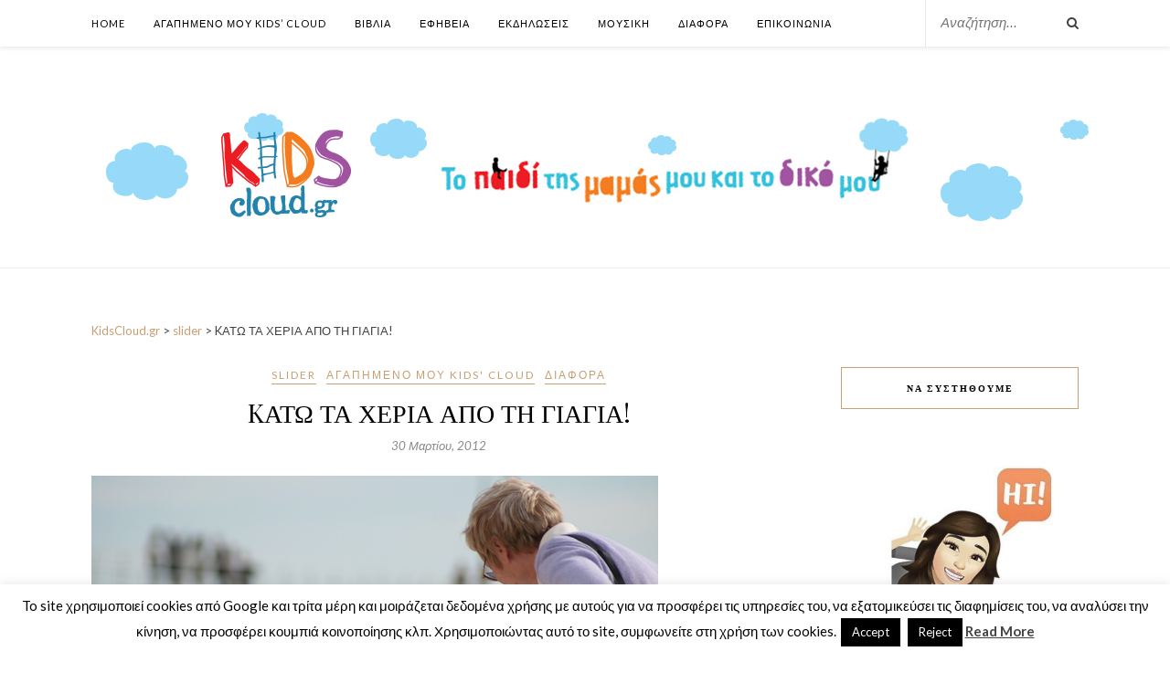

--- FILE ---
content_type: text/html; charset=UTF-8
request_url: https://www.kidscloud.gr/?p=2249
body_size: 44783
content:
<!DOCTYPE html>
<html lang="el">
<head>

	<meta charset="UTF-8">
	<meta http-equiv="X-UA-Compatible" content="IE=edge">
	<meta name="viewport" content="width=device-width, initial-scale=1">

	<title>KΑΤΩ ΤΑ ΧΕΡΙΑ ΑΠΟ ΤΗ ΓΙΑΓΙΑ! - KidsCloud.gr</title>

	<link rel="profile" href="https://gmpg.org/xfn/11" />
	
		
	<link rel="alternate" type="application/rss+xml" title="KidsCloud.gr RSS Feed" href="https://www.kidscloud.gr/?feed=rss2" />
	<link rel="alternate" type="application/atom+xml" title="KidsCloud.gr Atom Feed" href="https://www.kidscloud.gr/?feed=atom" />
	<link rel="pingback" href="https://www.kidscloud.gr/xmlrpc.php" />
	
	<meta name='robots' content='index, follow, max-image-preview:large, max-snippet:-1, max-video-preview:-1' />
	<style>img:is([sizes="auto" i], [sizes^="auto," i]) { contain-intrinsic-size: 3000px 1500px }</style>
	
	<!-- This site is optimized with the Yoast SEO plugin v26.8 - https://yoast.com/product/yoast-seo-wordpress/ -->
	<link rel="canonical" href="https://www.kidscloud.gr/?p=2249" />
	<meta property="og:locale" content="el_GR" />
	<meta property="og:type" content="article" />
	<meta property="og:title" content="KΑΤΩ ΤΑ ΧΕΡΙΑ ΑΠΟ ΤΗ ΓΙΑΓΙΑ! - KidsCloud.gr" />
	<meta property="og:description" content="&#8220;Δεν θα μου πάρει κανείς τη γιαγιά μου!&#8221; Και χτυπά και ποδαράκι κάτω! Όχι, δεν προσπάθησε να  απαγάγει τη γιαγιά μας κάποιος ερωτύλος από τον παππού (και την μικρή μας, βέβαια )! Συνεχίζουν και είναι ερωτευμένοι αυτοί οι δύο (και για τον παππού μιλάω και για την μικρή μας, βέβαια :p)! 46 χρόνια μαζί κι ερωτευμένοι, κυρίες και κύριοι! Ναι, ναι, οι γονείς μου! Κι εγώ το πρώτο παιδί του έρωτα. Αχ!.. &#8230;Ε! Ναι&#8230;στο θέμα μας! Γύρισα το απόγευμα σπίτι και βρήκα το μικρό σε κατάσταση &#8220;Νinja σε άμυνα&#8221;! Δεν προλαβαίνω να μπω στο σπίτι και με &#8220;πιάνει από τα μούτρα&#8221;: &#8220;Μαμά! Μαμά! Δεν θα μου πάρει κανείς τη γιαγιά μου, σου λέ-ω!&#8221; Γυρίζω και κοιτάζω με απορία τη γιαγιά. &#8220;Ο μπαμπάς το ξέρει ότι το σκας με άλλον;&#8221; της λέω κάνοντας χιούμορ! Και συνεχίζει το μικρό χελωνονιντζάκι: &#8220;Ήρθε η γιαγιά να με πάρει από το σχολείο σήμερα και την είδε η φίλη μου η Δέσποινα και μου είπε ότι θέλει τη γιαγιά μου να είναι γιαγιά της. Μου είπε ότι επειδή εκείνη δεν έχει γιαγιά και η δικιά μου γιαγιά είναι πολύ καλή, θέλει να είναι και δική της και θα την λέει &#8220;γιαγιά&#8221;! Αλλά, μαμά, πώς  θα την [&hellip;]" />
	<meta property="og:url" content="https://www.kidscloud.gr/?p=2249" />
	<meta property="og:site_name" content="KidsCloud.gr" />
	<meta property="article:publisher" content="https://www.facebook.com/KidsCloudgr" />
	<meta property="article:author" content="https://www.facebook.com/KidsCloudgr" />
	<meta property="article:published_time" content="2012-03-30T20:00:53+00:00" />
	<meta property="article:modified_time" content="2012-03-30T20:02:11+00:00" />
	<meta property="og:image" content="https://www.kidscloud.gr/wp-content/uploads/2012/03/grandma.jpg" />
	<meta property="og:image:width" content="620" />
	<meta property="og:image:height" content="413" />
	<meta property="og:image:type" content="image/jpeg" />
	<meta name="author" content="KidsCloud" />
	<meta name="twitter:label1" content="Συντάχθηκε από" />
	<meta name="twitter:data1" content="KidsCloud" />
	<script type="application/ld+json" class="yoast-schema-graph">{"@context":"https://schema.org","@graph":[{"@type":"Article","@id":"https://www.kidscloud.gr/?p=2249#article","isPartOf":{"@id":"https://www.kidscloud.gr/?p=2249"},"author":{"name":"KidsCloud","@id":"https://www.kidscloud.gr/#/schema/person/636f84b40f49ed1b3ff3bbaa7cfb1261"},"headline":"KΑΤΩ ΤΑ ΧΕΡΙΑ ΑΠΟ ΤΗ ΓΙΑΓΙΑ!","datePublished":"2012-03-30T20:00:53+00:00","dateModified":"2012-03-30T20:02:11+00:00","mainEntityOfPage":{"@id":"https://www.kidscloud.gr/?p=2249"},"wordCount":16,"commentCount":1,"publisher":{"@id":"https://www.kidscloud.gr/#/schema/person/636f84b40f49ed1b3ff3bbaa7cfb1261"},"image":{"@id":"https://www.kidscloud.gr/?p=2249#primaryimage"},"thumbnailUrl":"https://www.kidscloud.gr/wp-content/uploads/2012/03/grandma.jpg","keywords":["ΓΙΑΓΙΑ","ΠΑΠΠΟΥΣ"],"articleSection":["slider","ΑΓΑΠΗΜΕΝΟ ΜΟΥ KIDS' CLOUD","ΔΙΑΦΟΡΑ"],"inLanguage":"el","potentialAction":[{"@type":"CommentAction","name":"Comment","target":["https://www.kidscloud.gr/?p=2249#respond"]}]},{"@type":"WebPage","@id":"https://www.kidscloud.gr/?p=2249","url":"https://www.kidscloud.gr/?p=2249","name":"KΑΤΩ ΤΑ ΧΕΡΙΑ ΑΠΟ ΤΗ ΓΙΑΓΙΑ! - KidsCloud.gr","isPartOf":{"@id":"https://www.kidscloud.gr/#website"},"primaryImageOfPage":{"@id":"https://www.kidscloud.gr/?p=2249#primaryimage"},"image":{"@id":"https://www.kidscloud.gr/?p=2249#primaryimage"},"thumbnailUrl":"https://www.kidscloud.gr/wp-content/uploads/2012/03/grandma.jpg","datePublished":"2012-03-30T20:00:53+00:00","dateModified":"2012-03-30T20:02:11+00:00","breadcrumb":{"@id":"https://www.kidscloud.gr/?p=2249#breadcrumb"},"inLanguage":"el","potentialAction":[{"@type":"ReadAction","target":["https://www.kidscloud.gr/?p=2249"]}]},{"@type":"ImageObject","inLanguage":"el","@id":"https://www.kidscloud.gr/?p=2249#primaryimage","url":"https://www.kidscloud.gr/wp-content/uploads/2012/03/grandma.jpg","contentUrl":"https://www.kidscloud.gr/wp-content/uploads/2012/03/grandma.jpg","width":"620","height":"413"},{"@type":"BreadcrumbList","@id":"https://www.kidscloud.gr/?p=2249#breadcrumb","itemListElement":[{"@type":"ListItem","position":1,"name":"Home","item":"https://www.kidscloud.gr/"},{"@type":"ListItem","position":2,"name":"KΑΤΩ ΤΑ ΧΕΡΙΑ ΑΠΟ ΤΗ ΓΙΑΓΙΑ!"}]},{"@type":"WebSite","@id":"https://www.kidscloud.gr/#website","url":"https://www.kidscloud.gr/","name":"KidsCloud.gr","description":"Το παιδί της μαμάς μου και το δικό μου!","publisher":{"@id":"https://www.kidscloud.gr/#/schema/person/636f84b40f49ed1b3ff3bbaa7cfb1261"},"potentialAction":[{"@type":"SearchAction","target":{"@type":"EntryPoint","urlTemplate":"https://www.kidscloud.gr/?s={search_term_string}"},"query-input":{"@type":"PropertyValueSpecification","valueRequired":true,"valueName":"search_term_string"}}],"inLanguage":"el"},{"@type":["Person","Organization"],"@id":"https://www.kidscloud.gr/#/schema/person/636f84b40f49ed1b3ff3bbaa7cfb1261","name":"KidsCloud","image":{"@type":"ImageObject","inLanguage":"el","@id":"https://www.kidscloud.gr/#/schema/person/image/","url":"https://www.kidscloud.gr/wp-content/uploads/2014/09/kids_cloud_final_OL-copy-1-e1467928203133.jpg","contentUrl":"https://www.kidscloud.gr/wp-content/uploads/2014/09/kids_cloud_final_OL-copy-1-e1467928203133.jpg","width":600,"height":514,"caption":"KidsCloud"},"logo":{"@id":"https://www.kidscloud.gr/#/schema/person/image/"},"description":"Γειά σας! Είμαι η Μαμά Μαμαδοπούλου, υπερήφανη μητέρα της κόρης μου και πολλά άλλα πράγματα!","sameAs":["https://www.kidscloud.gr","https://www.facebook.com/KidsCloudgr","https://www.instagram.com/kids_cloud","https://gr.pinterest.com/kidscloud","https://x.com/https://twitter.com/KidsCloudgr","https://www.youtube.com/@kidscloud5623"],"url":"https://www.kidscloud.gr/?author=1"}]}</script>
	<!-- / Yoast SEO plugin. -->


<link rel='dns-prefetch' href='//static.addtoany.com' />
<link rel='dns-prefetch' href='//assets.pinterest.com' />
<link rel='dns-prefetch' href='//maxcdn.bootstrapcdn.com' />
<link rel='dns-prefetch' href='//fonts.googleapis.com' />
<link rel="alternate" type="application/rss+xml" title="Ροή RSS &raquo; KidsCloud.gr" href="https://www.kidscloud.gr/?feed=rss2" />
<link rel="alternate" type="application/rss+xml" title="Ροή Σχολίων &raquo; KidsCloud.gr" href="https://www.kidscloud.gr/?feed=comments-rss2" />
<link rel="alternate" type="application/rss+xml" title="Ροή Σχολίων KidsCloud.gr &raquo; KΑΤΩ ΤΑ ΧΕΡΙΑ ΑΠΟ ΤΗ ΓΙΑΓΙΑ!" href="https://www.kidscloud.gr/?feed=rss2&#038;p=2249" />
		<!-- This site uses the Google Analytics by ExactMetrics plugin v8.11.1 - Using Analytics tracking - https://www.exactmetrics.com/ -->
		<!-- Note: ExactMetrics is not currently configured on this site. The site owner needs to authenticate with Google Analytics in the ExactMetrics settings panel. -->
					<!-- No tracking code set -->
				<!-- / Google Analytics by ExactMetrics -->
				<!-- This site uses the Google Analytics by MonsterInsights plugin v9.11.1 - Using Analytics tracking - https://www.monsterinsights.com/ -->
							<script src="//www.googletagmanager.com/gtag/js?id=G-N4C4BF8J01"  data-cfasync="false" data-wpfc-render="false" type="text/javascript" async></script>
			<script data-cfasync="false" data-wpfc-render="false" type="text/javascript">
				var mi_version = '9.11.1';
				var mi_track_user = true;
				var mi_no_track_reason = '';
								var MonsterInsightsDefaultLocations = {"page_location":"https:\/\/www.kidscloud.gr\/?p=2249"};
								if ( typeof MonsterInsightsPrivacyGuardFilter === 'function' ) {
					var MonsterInsightsLocations = (typeof MonsterInsightsExcludeQuery === 'object') ? MonsterInsightsPrivacyGuardFilter( MonsterInsightsExcludeQuery ) : MonsterInsightsPrivacyGuardFilter( MonsterInsightsDefaultLocations );
				} else {
					var MonsterInsightsLocations = (typeof MonsterInsightsExcludeQuery === 'object') ? MonsterInsightsExcludeQuery : MonsterInsightsDefaultLocations;
				}

								var disableStrs = [
										'ga-disable-G-N4C4BF8J01',
									];

				/* Function to detect opted out users */
				function __gtagTrackerIsOptedOut() {
					for (var index = 0; index < disableStrs.length; index++) {
						if (document.cookie.indexOf(disableStrs[index] + '=true') > -1) {
							return true;
						}
					}

					return false;
				}

				/* Disable tracking if the opt-out cookie exists. */
				if (__gtagTrackerIsOptedOut()) {
					for (var index = 0; index < disableStrs.length; index++) {
						window[disableStrs[index]] = true;
					}
				}

				/* Opt-out function */
				function __gtagTrackerOptout() {
					for (var index = 0; index < disableStrs.length; index++) {
						document.cookie = disableStrs[index] + '=true; expires=Thu, 31 Dec 2099 23:59:59 UTC; path=/';
						window[disableStrs[index]] = true;
					}
				}

				if ('undefined' === typeof gaOptout) {
					function gaOptout() {
						__gtagTrackerOptout();
					}
				}
								window.dataLayer = window.dataLayer || [];

				window.MonsterInsightsDualTracker = {
					helpers: {},
					trackers: {},
				};
				if (mi_track_user) {
					function __gtagDataLayer() {
						dataLayer.push(arguments);
					}

					function __gtagTracker(type, name, parameters) {
						if (!parameters) {
							parameters = {};
						}

						if (parameters.send_to) {
							__gtagDataLayer.apply(null, arguments);
							return;
						}

						if (type === 'event') {
														parameters.send_to = monsterinsights_frontend.v4_id;
							var hookName = name;
							if (typeof parameters['event_category'] !== 'undefined') {
								hookName = parameters['event_category'] + ':' + name;
							}

							if (typeof MonsterInsightsDualTracker.trackers[hookName] !== 'undefined') {
								MonsterInsightsDualTracker.trackers[hookName](parameters);
							} else {
								__gtagDataLayer('event', name, parameters);
							}
							
						} else {
							__gtagDataLayer.apply(null, arguments);
						}
					}

					__gtagTracker('js', new Date());
					__gtagTracker('set', {
						'developer_id.dZGIzZG': true,
											});
					if ( MonsterInsightsLocations.page_location ) {
						__gtagTracker('set', MonsterInsightsLocations);
					}
										__gtagTracker('config', 'G-N4C4BF8J01', {"forceSSL":"true","link_attribution":"true"} );
										window.gtag = __gtagTracker;										(function () {
						/* https://developers.google.com/analytics/devguides/collection/analyticsjs/ */
						/* ga and __gaTracker compatibility shim. */
						var noopfn = function () {
							return null;
						};
						var newtracker = function () {
							return new Tracker();
						};
						var Tracker = function () {
							return null;
						};
						var p = Tracker.prototype;
						p.get = noopfn;
						p.set = noopfn;
						p.send = function () {
							var args = Array.prototype.slice.call(arguments);
							args.unshift('send');
							__gaTracker.apply(null, args);
						};
						var __gaTracker = function () {
							var len = arguments.length;
							if (len === 0) {
								return;
							}
							var f = arguments[len - 1];
							if (typeof f !== 'object' || f === null || typeof f.hitCallback !== 'function') {
								if ('send' === arguments[0]) {
									var hitConverted, hitObject = false, action;
									if ('event' === arguments[1]) {
										if ('undefined' !== typeof arguments[3]) {
											hitObject = {
												'eventAction': arguments[3],
												'eventCategory': arguments[2],
												'eventLabel': arguments[4],
												'value': arguments[5] ? arguments[5] : 1,
											}
										}
									}
									if ('pageview' === arguments[1]) {
										if ('undefined' !== typeof arguments[2]) {
											hitObject = {
												'eventAction': 'page_view',
												'page_path': arguments[2],
											}
										}
									}
									if (typeof arguments[2] === 'object') {
										hitObject = arguments[2];
									}
									if (typeof arguments[5] === 'object') {
										Object.assign(hitObject, arguments[5]);
									}
									if ('undefined' !== typeof arguments[1].hitType) {
										hitObject = arguments[1];
										if ('pageview' === hitObject.hitType) {
											hitObject.eventAction = 'page_view';
										}
									}
									if (hitObject) {
										action = 'timing' === arguments[1].hitType ? 'timing_complete' : hitObject.eventAction;
										hitConverted = mapArgs(hitObject);
										__gtagTracker('event', action, hitConverted);
									}
								}
								return;
							}

							function mapArgs(args) {
								var arg, hit = {};
								var gaMap = {
									'eventCategory': 'event_category',
									'eventAction': 'event_action',
									'eventLabel': 'event_label',
									'eventValue': 'event_value',
									'nonInteraction': 'non_interaction',
									'timingCategory': 'event_category',
									'timingVar': 'name',
									'timingValue': 'value',
									'timingLabel': 'event_label',
									'page': 'page_path',
									'location': 'page_location',
									'title': 'page_title',
									'referrer' : 'page_referrer',
								};
								for (arg in args) {
																		if (!(!args.hasOwnProperty(arg) || !gaMap.hasOwnProperty(arg))) {
										hit[gaMap[arg]] = args[arg];
									} else {
										hit[arg] = args[arg];
									}
								}
								return hit;
							}

							try {
								f.hitCallback();
							} catch (ex) {
							}
						};
						__gaTracker.create = newtracker;
						__gaTracker.getByName = newtracker;
						__gaTracker.getAll = function () {
							return [];
						};
						__gaTracker.remove = noopfn;
						__gaTracker.loaded = true;
						window['__gaTracker'] = __gaTracker;
					})();
									} else {
										console.log("");
					(function () {
						function __gtagTracker() {
							return null;
						}

						window['__gtagTracker'] = __gtagTracker;
						window['gtag'] = __gtagTracker;
					})();
									}
			</script>
							<!-- / Google Analytics by MonsterInsights -->
		<script type="text/javascript">
/* <![CDATA[ */
window._wpemojiSettings = {"baseUrl":"https:\/\/s.w.org\/images\/core\/emoji\/15.0.3\/72x72\/","ext":".png","svgUrl":"https:\/\/s.w.org\/images\/core\/emoji\/15.0.3\/svg\/","svgExt":".svg","source":{"concatemoji":"https:\/\/www.kidscloud.gr\/wp-includes\/js\/wp-emoji-release.min.js?ver=6.7.4"}};
/*! This file is auto-generated */
!function(i,n){var o,s,e;function c(e){try{var t={supportTests:e,timestamp:(new Date).valueOf()};sessionStorage.setItem(o,JSON.stringify(t))}catch(e){}}function p(e,t,n){e.clearRect(0,0,e.canvas.width,e.canvas.height),e.fillText(t,0,0);var t=new Uint32Array(e.getImageData(0,0,e.canvas.width,e.canvas.height).data),r=(e.clearRect(0,0,e.canvas.width,e.canvas.height),e.fillText(n,0,0),new Uint32Array(e.getImageData(0,0,e.canvas.width,e.canvas.height).data));return t.every(function(e,t){return e===r[t]})}function u(e,t,n){switch(t){case"flag":return n(e,"\ud83c\udff3\ufe0f\u200d\u26a7\ufe0f","\ud83c\udff3\ufe0f\u200b\u26a7\ufe0f")?!1:!n(e,"\ud83c\uddfa\ud83c\uddf3","\ud83c\uddfa\u200b\ud83c\uddf3")&&!n(e,"\ud83c\udff4\udb40\udc67\udb40\udc62\udb40\udc65\udb40\udc6e\udb40\udc67\udb40\udc7f","\ud83c\udff4\u200b\udb40\udc67\u200b\udb40\udc62\u200b\udb40\udc65\u200b\udb40\udc6e\u200b\udb40\udc67\u200b\udb40\udc7f");case"emoji":return!n(e,"\ud83d\udc26\u200d\u2b1b","\ud83d\udc26\u200b\u2b1b")}return!1}function f(e,t,n){var r="undefined"!=typeof WorkerGlobalScope&&self instanceof WorkerGlobalScope?new OffscreenCanvas(300,150):i.createElement("canvas"),a=r.getContext("2d",{willReadFrequently:!0}),o=(a.textBaseline="top",a.font="600 32px Arial",{});return e.forEach(function(e){o[e]=t(a,e,n)}),o}function t(e){var t=i.createElement("script");t.src=e,t.defer=!0,i.head.appendChild(t)}"undefined"!=typeof Promise&&(o="wpEmojiSettingsSupports",s=["flag","emoji"],n.supports={everything:!0,everythingExceptFlag:!0},e=new Promise(function(e){i.addEventListener("DOMContentLoaded",e,{once:!0})}),new Promise(function(t){var n=function(){try{var e=JSON.parse(sessionStorage.getItem(o));if("object"==typeof e&&"number"==typeof e.timestamp&&(new Date).valueOf()<e.timestamp+604800&&"object"==typeof e.supportTests)return e.supportTests}catch(e){}return null}();if(!n){if("undefined"!=typeof Worker&&"undefined"!=typeof OffscreenCanvas&&"undefined"!=typeof URL&&URL.createObjectURL&&"undefined"!=typeof Blob)try{var e="postMessage("+f.toString()+"("+[JSON.stringify(s),u.toString(),p.toString()].join(",")+"));",r=new Blob([e],{type:"text/javascript"}),a=new Worker(URL.createObjectURL(r),{name:"wpTestEmojiSupports"});return void(a.onmessage=function(e){c(n=e.data),a.terminate(),t(n)})}catch(e){}c(n=f(s,u,p))}t(n)}).then(function(e){for(var t in e)n.supports[t]=e[t],n.supports.everything=n.supports.everything&&n.supports[t],"flag"!==t&&(n.supports.everythingExceptFlag=n.supports.everythingExceptFlag&&n.supports[t]);n.supports.everythingExceptFlag=n.supports.everythingExceptFlag&&!n.supports.flag,n.DOMReady=!1,n.readyCallback=function(){n.DOMReady=!0}}).then(function(){return e}).then(function(){var e;n.supports.everything||(n.readyCallback(),(e=n.source||{}).concatemoji?t(e.concatemoji):e.wpemoji&&e.twemoji&&(t(e.twemoji),t(e.wpemoji)))}))}((window,document),window._wpemojiSettings);
/* ]]> */
</script>
<link rel='stylesheet' id='sbi_styles-css' href='https://www.kidscloud.gr/wp-content/plugins/instagram-feed/css/sbi-styles.min.css?ver=6.10.0' type='text/css' media='all' />
<style id='wp-emoji-styles-inline-css' type='text/css'>

	img.wp-smiley, img.emoji {
		display: inline !important;
		border: none !important;
		box-shadow: none !important;
		height: 1em !important;
		width: 1em !important;
		margin: 0 0.07em !important;
		vertical-align: -0.1em !important;
		background: none !important;
		padding: 0 !important;
	}
</style>
<link rel='stylesheet' id='wp-block-library-css' href='https://www.kidscloud.gr/wp-includes/css/dist/block-library/style.min.css?ver=6.7.4' type='text/css' media='all' />
<style id='classic-theme-styles-inline-css' type='text/css'>
/*! This file is auto-generated */
.wp-block-button__link{color:#fff;background-color:#32373c;border-radius:9999px;box-shadow:none;text-decoration:none;padding:calc(.667em + 2px) calc(1.333em + 2px);font-size:1.125em}.wp-block-file__button{background:#32373c;color:#fff;text-decoration:none}
</style>
<style id='global-styles-inline-css' type='text/css'>
:root{--wp--preset--aspect-ratio--square: 1;--wp--preset--aspect-ratio--4-3: 4/3;--wp--preset--aspect-ratio--3-4: 3/4;--wp--preset--aspect-ratio--3-2: 3/2;--wp--preset--aspect-ratio--2-3: 2/3;--wp--preset--aspect-ratio--16-9: 16/9;--wp--preset--aspect-ratio--9-16: 9/16;--wp--preset--color--black: #000000;--wp--preset--color--cyan-bluish-gray: #abb8c3;--wp--preset--color--white: #ffffff;--wp--preset--color--pale-pink: #f78da7;--wp--preset--color--vivid-red: #cf2e2e;--wp--preset--color--luminous-vivid-orange: #ff6900;--wp--preset--color--luminous-vivid-amber: #fcb900;--wp--preset--color--light-green-cyan: #7bdcb5;--wp--preset--color--vivid-green-cyan: #00d084;--wp--preset--color--pale-cyan-blue: #8ed1fc;--wp--preset--color--vivid-cyan-blue: #0693e3;--wp--preset--color--vivid-purple: #9b51e0;--wp--preset--gradient--vivid-cyan-blue-to-vivid-purple: linear-gradient(135deg,rgba(6,147,227,1) 0%,rgb(155,81,224) 100%);--wp--preset--gradient--light-green-cyan-to-vivid-green-cyan: linear-gradient(135deg,rgb(122,220,180) 0%,rgb(0,208,130) 100%);--wp--preset--gradient--luminous-vivid-amber-to-luminous-vivid-orange: linear-gradient(135deg,rgba(252,185,0,1) 0%,rgba(255,105,0,1) 100%);--wp--preset--gradient--luminous-vivid-orange-to-vivid-red: linear-gradient(135deg,rgba(255,105,0,1) 0%,rgb(207,46,46) 100%);--wp--preset--gradient--very-light-gray-to-cyan-bluish-gray: linear-gradient(135deg,rgb(238,238,238) 0%,rgb(169,184,195) 100%);--wp--preset--gradient--cool-to-warm-spectrum: linear-gradient(135deg,rgb(74,234,220) 0%,rgb(151,120,209) 20%,rgb(207,42,186) 40%,rgb(238,44,130) 60%,rgb(251,105,98) 80%,rgb(254,248,76) 100%);--wp--preset--gradient--blush-light-purple: linear-gradient(135deg,rgb(255,206,236) 0%,rgb(152,150,240) 100%);--wp--preset--gradient--blush-bordeaux: linear-gradient(135deg,rgb(254,205,165) 0%,rgb(254,45,45) 50%,rgb(107,0,62) 100%);--wp--preset--gradient--luminous-dusk: linear-gradient(135deg,rgb(255,203,112) 0%,rgb(199,81,192) 50%,rgb(65,88,208) 100%);--wp--preset--gradient--pale-ocean: linear-gradient(135deg,rgb(255,245,203) 0%,rgb(182,227,212) 50%,rgb(51,167,181) 100%);--wp--preset--gradient--electric-grass: linear-gradient(135deg,rgb(202,248,128) 0%,rgb(113,206,126) 100%);--wp--preset--gradient--midnight: linear-gradient(135deg,rgb(2,3,129) 0%,rgb(40,116,252) 100%);--wp--preset--font-size--small: 13px;--wp--preset--font-size--medium: 20px;--wp--preset--font-size--large: 36px;--wp--preset--font-size--x-large: 42px;--wp--preset--spacing--20: 0.44rem;--wp--preset--spacing--30: 0.67rem;--wp--preset--spacing--40: 1rem;--wp--preset--spacing--50: 1.5rem;--wp--preset--spacing--60: 2.25rem;--wp--preset--spacing--70: 3.38rem;--wp--preset--spacing--80: 5.06rem;--wp--preset--shadow--natural: 6px 6px 9px rgba(0, 0, 0, 0.2);--wp--preset--shadow--deep: 12px 12px 50px rgba(0, 0, 0, 0.4);--wp--preset--shadow--sharp: 6px 6px 0px rgba(0, 0, 0, 0.2);--wp--preset--shadow--outlined: 6px 6px 0px -3px rgba(255, 255, 255, 1), 6px 6px rgba(0, 0, 0, 1);--wp--preset--shadow--crisp: 6px 6px 0px rgba(0, 0, 0, 1);}:where(.is-layout-flex){gap: 0.5em;}:where(.is-layout-grid){gap: 0.5em;}body .is-layout-flex{display: flex;}.is-layout-flex{flex-wrap: wrap;align-items: center;}.is-layout-flex > :is(*, div){margin: 0;}body .is-layout-grid{display: grid;}.is-layout-grid > :is(*, div){margin: 0;}:where(.wp-block-columns.is-layout-flex){gap: 2em;}:where(.wp-block-columns.is-layout-grid){gap: 2em;}:where(.wp-block-post-template.is-layout-flex){gap: 1.25em;}:where(.wp-block-post-template.is-layout-grid){gap: 1.25em;}.has-black-color{color: var(--wp--preset--color--black) !important;}.has-cyan-bluish-gray-color{color: var(--wp--preset--color--cyan-bluish-gray) !important;}.has-white-color{color: var(--wp--preset--color--white) !important;}.has-pale-pink-color{color: var(--wp--preset--color--pale-pink) !important;}.has-vivid-red-color{color: var(--wp--preset--color--vivid-red) !important;}.has-luminous-vivid-orange-color{color: var(--wp--preset--color--luminous-vivid-orange) !important;}.has-luminous-vivid-amber-color{color: var(--wp--preset--color--luminous-vivid-amber) !important;}.has-light-green-cyan-color{color: var(--wp--preset--color--light-green-cyan) !important;}.has-vivid-green-cyan-color{color: var(--wp--preset--color--vivid-green-cyan) !important;}.has-pale-cyan-blue-color{color: var(--wp--preset--color--pale-cyan-blue) !important;}.has-vivid-cyan-blue-color{color: var(--wp--preset--color--vivid-cyan-blue) !important;}.has-vivid-purple-color{color: var(--wp--preset--color--vivid-purple) !important;}.has-black-background-color{background-color: var(--wp--preset--color--black) !important;}.has-cyan-bluish-gray-background-color{background-color: var(--wp--preset--color--cyan-bluish-gray) !important;}.has-white-background-color{background-color: var(--wp--preset--color--white) !important;}.has-pale-pink-background-color{background-color: var(--wp--preset--color--pale-pink) !important;}.has-vivid-red-background-color{background-color: var(--wp--preset--color--vivid-red) !important;}.has-luminous-vivid-orange-background-color{background-color: var(--wp--preset--color--luminous-vivid-orange) !important;}.has-luminous-vivid-amber-background-color{background-color: var(--wp--preset--color--luminous-vivid-amber) !important;}.has-light-green-cyan-background-color{background-color: var(--wp--preset--color--light-green-cyan) !important;}.has-vivid-green-cyan-background-color{background-color: var(--wp--preset--color--vivid-green-cyan) !important;}.has-pale-cyan-blue-background-color{background-color: var(--wp--preset--color--pale-cyan-blue) !important;}.has-vivid-cyan-blue-background-color{background-color: var(--wp--preset--color--vivid-cyan-blue) !important;}.has-vivid-purple-background-color{background-color: var(--wp--preset--color--vivid-purple) !important;}.has-black-border-color{border-color: var(--wp--preset--color--black) !important;}.has-cyan-bluish-gray-border-color{border-color: var(--wp--preset--color--cyan-bluish-gray) !important;}.has-white-border-color{border-color: var(--wp--preset--color--white) !important;}.has-pale-pink-border-color{border-color: var(--wp--preset--color--pale-pink) !important;}.has-vivid-red-border-color{border-color: var(--wp--preset--color--vivid-red) !important;}.has-luminous-vivid-orange-border-color{border-color: var(--wp--preset--color--luminous-vivid-orange) !important;}.has-luminous-vivid-amber-border-color{border-color: var(--wp--preset--color--luminous-vivid-amber) !important;}.has-light-green-cyan-border-color{border-color: var(--wp--preset--color--light-green-cyan) !important;}.has-vivid-green-cyan-border-color{border-color: var(--wp--preset--color--vivid-green-cyan) !important;}.has-pale-cyan-blue-border-color{border-color: var(--wp--preset--color--pale-cyan-blue) !important;}.has-vivid-cyan-blue-border-color{border-color: var(--wp--preset--color--vivid-cyan-blue) !important;}.has-vivid-purple-border-color{border-color: var(--wp--preset--color--vivid-purple) !important;}.has-vivid-cyan-blue-to-vivid-purple-gradient-background{background: var(--wp--preset--gradient--vivid-cyan-blue-to-vivid-purple) !important;}.has-light-green-cyan-to-vivid-green-cyan-gradient-background{background: var(--wp--preset--gradient--light-green-cyan-to-vivid-green-cyan) !important;}.has-luminous-vivid-amber-to-luminous-vivid-orange-gradient-background{background: var(--wp--preset--gradient--luminous-vivid-amber-to-luminous-vivid-orange) !important;}.has-luminous-vivid-orange-to-vivid-red-gradient-background{background: var(--wp--preset--gradient--luminous-vivid-orange-to-vivid-red) !important;}.has-very-light-gray-to-cyan-bluish-gray-gradient-background{background: var(--wp--preset--gradient--very-light-gray-to-cyan-bluish-gray) !important;}.has-cool-to-warm-spectrum-gradient-background{background: var(--wp--preset--gradient--cool-to-warm-spectrum) !important;}.has-blush-light-purple-gradient-background{background: var(--wp--preset--gradient--blush-light-purple) !important;}.has-blush-bordeaux-gradient-background{background: var(--wp--preset--gradient--blush-bordeaux) !important;}.has-luminous-dusk-gradient-background{background: var(--wp--preset--gradient--luminous-dusk) !important;}.has-pale-ocean-gradient-background{background: var(--wp--preset--gradient--pale-ocean) !important;}.has-electric-grass-gradient-background{background: var(--wp--preset--gradient--electric-grass) !important;}.has-midnight-gradient-background{background: var(--wp--preset--gradient--midnight) !important;}.has-small-font-size{font-size: var(--wp--preset--font-size--small) !important;}.has-medium-font-size{font-size: var(--wp--preset--font-size--medium) !important;}.has-large-font-size{font-size: var(--wp--preset--font-size--large) !important;}.has-x-large-font-size{font-size: var(--wp--preset--font-size--x-large) !important;}
:where(.wp-block-post-template.is-layout-flex){gap: 1.25em;}:where(.wp-block-post-template.is-layout-grid){gap: 1.25em;}
:where(.wp-block-columns.is-layout-flex){gap: 2em;}:where(.wp-block-columns.is-layout-grid){gap: 2em;}
:root :where(.wp-block-pullquote){font-size: 1.5em;line-height: 1.6;}
</style>
<link rel='stylesheet' id='contact-form-7-css' href='https://www.kidscloud.gr/wp-content/plugins/contact-form-7/includes/css/styles.css?ver=6.1.4' type='text/css' media='all' />
<link rel='stylesheet' id='cookie-law-info-css' href='https://www.kidscloud.gr/wp-content/plugins/cookie-law-info/legacy/public/css/cookie-law-info-public.css?ver=3.3.9.1' type='text/css' media='all' />
<link rel='stylesheet' id='cookie-law-info-gdpr-css' href='https://www.kidscloud.gr/wp-content/plugins/cookie-law-info/legacy/public/css/cookie-law-info-gdpr.css?ver=3.3.9.1' type='text/css' media='all' />
<link rel='stylesheet' id='dgd-scrollbox-plugin-core-css' href='https://www.kidscloud.gr/wp-content/plugins/dreamgrow-scroll-triggered-box/css/style.css?ver=2.3' type='text/css' media='all' />
<link rel='stylesheet' id='ppress-frontend-css' href='https://www.kidscloud.gr/wp-content/plugins/wp-user-avatar/assets/css/frontend.min.css?ver=4.16.8' type='text/css' media='all' />
<link rel='stylesheet' id='ppress-flatpickr-css' href='https://www.kidscloud.gr/wp-content/plugins/wp-user-avatar/assets/flatpickr/flatpickr.min.css?ver=4.16.8' type='text/css' media='all' />
<link rel='stylesheet' id='ppress-select2-css' href='https://www.kidscloud.gr/wp-content/plugins/wp-user-avatar/assets/select2/select2.min.css?ver=6.7.4' type='text/css' media='all' />
<link rel='stylesheet' id='sp_style-css' href='https://www.kidscloud.gr/wp-content/themes/rosemary/style.css?ver=6.7.4' type='text/css' media='all' />
<link rel='stylesheet' id='slicknav-css-css' href='https://www.kidscloud.gr/wp-content/themes/rosemary/css/slicknav.css?ver=6.7.4' type='text/css' media='all' />
<link rel='stylesheet' id='bxslider-css-css' href='https://www.kidscloud.gr/wp-content/themes/rosemary/css/jquery.bxslider.css?ver=6.7.4' type='text/css' media='all' />
<link rel='stylesheet' id='font-awesome-css' href='//maxcdn.bootstrapcdn.com/font-awesome/4.3.0/css/font-awesome.min.css?ver=6.7.4' type='text/css' media='all' />
<link rel='stylesheet' id='responsive-css' href='https://www.kidscloud.gr/wp-content/themes/rosemary/css/responsive.css?ver=6.7.4' type='text/css' media='all' />
<link rel='stylesheet' id='default_body_font-css' href='https://fonts.googleapis.com/css?family=Lato%3A400%2C700%2C400italic%2C700italic&#038;subset=latin%2Clatin-ext&#038;ver=6.7.4' type='text/css' media='all' />
<link rel='stylesheet' id='default_heading_font-css' href='https://fonts.googleapis.com/css?family=Playfair+Display%3A400%2C700%2C400italic%2C700italic&#038;subset=latin%2Clatin-ext&#038;ver=6.7.4' type='text/css' media='all' />
<link rel='stylesheet' id='addtoany-css' href='https://www.kidscloud.gr/wp-content/plugins/add-to-any/addtoany.min.css?ver=1.16' type='text/css' media='all' />
<script type="text/javascript" src="https://www.kidscloud.gr/wp-content/plugins/google-analytics-for-wordpress/assets/js/frontend-gtag.min.js?ver=9.11.1" id="monsterinsights-frontend-script-js" async="async" data-wp-strategy="async"></script>
<script data-cfasync="false" data-wpfc-render="false" type="text/javascript" id='monsterinsights-frontend-script-js-extra'>/* <![CDATA[ */
var monsterinsights_frontend = {"js_events_tracking":"true","download_extensions":"doc,pdf,ppt,zip,xls,docx,pptx,xlsx","inbound_paths":"[{\"path\":\"\\\/go\\\/\",\"label\":\"affiliate\"},{\"path\":\"\\\/recommend\\\/\",\"label\":\"affiliate\"}]","home_url":"https:\/\/www.kidscloud.gr","hash_tracking":"false","v4_id":"G-N4C4BF8J01"};/* ]]> */
</script>
<script type="text/javascript" id="addtoany-core-js-before">
/* <![CDATA[ */
window.a2a_config=window.a2a_config||{};a2a_config.callbacks=[];a2a_config.overlays=[];a2a_config.templates={};a2a_localize = {
	Share: "Μοιραστείτε",
	Save: "Αποθήκευση",
	Subscribe: "Εγγραφείτε",
	Email: "Email",
	Bookmark: "Προσθήκη στα Αγαπημένα",
	ShowAll: "Προβολή όλων",
	ShowLess: "Προβολή λιγότερων",
	FindServices: "Αναζήτηση υπηρεσίας(ιών)",
	FindAnyServiceToAddTo: "Άμεση προσθήκη κάθε υπηρεσίας",
	PoweredBy: "Powered by",
	ShareViaEmail: "Μοιραστείτε μέσω e-mail",
	SubscribeViaEmail: "Εγγραφείτε μέσω e-mail",
	BookmarkInYourBrowser: "Προσθήκη στα Αγαπημένα μέσα από τον σελιδοδείκτη σας",
	BookmarkInstructions: "Πατήστε Ctrl+D or \u2318+D για να προσθέσετε τη σελίδα στα Αγαπημένα σας",
	AddToYourFavorites: "Προσθήκη στα Αγαπημένα",
	SendFromWebOrProgram: "Αποστολή από οποιοδήποτε e-mail διεύθυνση ή e-mail πρόγραμμα",
	EmailProgram: "E-mail πρόγραμμα",
	More: "Περισσότερα &#8230;",
	ThanksForSharing: "Ευχαριστώ για την κοινοποίηση!",
	ThanksForFollowing: "Ευχαριστώ που με ακολουθείτε!"
};
/* ]]> */
</script>
<script type="text/javascript" defer src="https://static.addtoany.com/menu/page.js" id="addtoany-core-js"></script>
<script type="text/javascript" src="https://www.kidscloud.gr/wp-content/plugins/enable-jquery-migrate-helper/js/jquery/jquery-1.12.4-wp.js?ver=1.12.4-wp" id="jquery-core-js"></script>
<script type="text/javascript" src="https://www.kidscloud.gr/wp-content/plugins/enable-jquery-migrate-helper/js/jquery-migrate/jquery-migrate-1.4.1-wp.js?ver=1.4.1-wp" id="jquery-migrate-js"></script>
<script type="text/javascript" defer src="https://www.kidscloud.gr/wp-content/plugins/add-to-any/addtoany.min.js?ver=1.1" id="addtoany-jquery-js"></script>
<script type="text/javascript" id="cookie-law-info-js-extra">
/* <![CDATA[ */
var Cli_Data = {"nn_cookie_ids":[],"cookielist":[],"non_necessary_cookies":[],"ccpaEnabled":"","ccpaRegionBased":"","ccpaBarEnabled":"","strictlyEnabled":["necessary","obligatoire"],"ccpaType":"gdpr","js_blocking":"","custom_integration":"","triggerDomRefresh":"","secure_cookies":""};
var cli_cookiebar_settings = {"animate_speed_hide":"500","animate_speed_show":"500","background":"#fff","border":"#444","border_on":"","button_1_button_colour":"#000","button_1_button_hover":"#000000","button_1_link_colour":"#fff","button_1_as_button":"1","button_1_new_win":"","button_2_button_colour":"#333","button_2_button_hover":"#292929","button_2_link_colour":"#444","button_2_as_button":"","button_2_hidebar":"1","button_3_button_colour":"#000","button_3_button_hover":"#000000","button_3_link_colour":"#fff","button_3_as_button":"1","button_3_new_win":"","button_4_button_colour":"#000","button_4_button_hover":"#000000","button_4_link_colour":"#fff","button_4_as_button":"1","button_7_button_colour":"#61a229","button_7_button_hover":"#4e8221","button_7_link_colour":"#fff","button_7_as_button":"1","button_7_new_win":"","font_family":"inherit","header_fix":"","notify_animate_hide":"1","notify_animate_show":"","notify_div_id":"#cookie-law-info-bar","notify_position_horizontal":"right","notify_position_vertical":"bottom","scroll_close":"","scroll_close_reload":"","accept_close_reload":"","reject_close_reload":"","showagain_tab":"","showagain_background":"#fff","showagain_border":"#000","showagain_div_id":"#cookie-law-info-again","showagain_x_position":"100px","text":"#000","show_once_yn":"","show_once":"10000","logging_on":"","as_popup":"","popup_overlay":"1","bar_heading_text":"","cookie_bar_as":"banner","popup_showagain_position":"bottom-right","widget_position":"left"};
var log_object = {"ajax_url":"https:\/\/www.kidscloud.gr\/wp-admin\/admin-ajax.php"};
/* ]]> */
</script>
<script type="text/javascript" src="https://www.kidscloud.gr/wp-content/plugins/cookie-law-info/legacy/public/js/cookie-law-info-public.js?ver=3.3.9.1" id="cookie-law-info-js"></script>
<script type="text/javascript" id="dgd-scrollbox-plugin-js-extra">
/* <![CDATA[ */
var $DGD = {"ajaxurl":"\/wp-admin\/admin-ajax.php","nonce":"38d85b7d1b","debug":"","permalink":"https:\/\/www.kidscloud.gr\/?p=2249","title":"K\u0391\u03a4\u03a9 \u03a4\u0391 \u03a7\u0395\u03a1\u0399\u0391 \u0391\u03a0\u039f \u03a4\u0397 \u0393\u0399\u0391\u0393\u0399\u0391!","thumbnail":"https:\/\/www.kidscloud.gr\/wp-content\/uploads\/2012\/03\/grandma.jpg","scripthost":"\/wp-content\/plugins\/dreamgrow-scroll-triggered-box\/","scrollboxes":[{"id":"dgd_scrollbox-15404-tab","parentid":"dgd_scrollbox-15404","trigger":{"action":"tab"},"height":"auto","width":"auto","vpos":"bottom","hpos":"right","theme":"default","jsCss":{"margin":"0","backgroundImageUrl":"","backgroundColor":"#ffffff","boxShadow":"0px","borderColor":"#dd9933","borderWidth":"0px","borderRadius":""},"transition":{"effect":"none","from":"b","speed":"400"},"lightbox":0,"closeImageUrl":"","hide_mobile":"1","submit_auto_close":0,"delay_auto_close":0,"hide_submitted":0,"cookieLifetime":-1,"receiver_email":"1","thankyou":"Thank You!","widget_enabled":"0"},{"trigger":{"action":"scroll","scroll":"0","delaytime":"20000","element":""},"vpos":"bottom","hpos":"right","cookieLifetime":"183","hide_mobile":"1","receiver_email":"1","thankyou":"Thank You!","submit_auto_close":"5","hide_submitted":"1","delay_auto_close":"40","lightbox":{"color":"#000000","opacity":"0.7","blur":"2"},"theme":"default","widget_enabled":"1","height":"auto","width":"350","jsCss":{"padding":"10","margin":"10","backgroundColor":"#ffffff","boxShadow":"2px","borderColor":"#dd9933","borderWidth":"0px","borderRadius":"0px","backgroundImageUrl":""},"closeImageUrl":"","transition":{"from":"b","effect":"none","speed":"400"},"tab":"1","social":{"facebook":"","twitter":"","google":"","pinterest":"","stumbleupon":"","linkedin":""},"id":"dgd_scrollbox-15404","mode":"stb","voff":0,"hoff":0,"tabid":"dgd_scrollbox-15404-tab"}]};
/* ]]> */
</script>
<script type="text/javascript" src="https://www.kidscloud.gr/wp-content/plugins/dreamgrow-scroll-triggered-box/js/script.js?ver=2.3" id="dgd-scrollbox-plugin-js"></script>
<script type="text/javascript" src="https://www.kidscloud.gr/wp-content/plugins/wp-hide-post/public/js/wp-hide-post-public.js?ver=2.0.10" id="wp-hide-post-js"></script>
<script type="text/javascript" src="https://www.kidscloud.gr/wp-content/plugins/wp-user-avatar/assets/flatpickr/flatpickr.min.js?ver=4.16.8" id="ppress-flatpickr-js"></script>
<script type="text/javascript" src="https://www.kidscloud.gr/wp-content/plugins/wp-user-avatar/assets/select2/select2.min.js?ver=4.16.8" id="ppress-select2-js"></script>
<link rel="https://api.w.org/" href="https://www.kidscloud.gr/index.php?rest_route=/" /><link rel="alternate" title="JSON" type="application/json" href="https://www.kidscloud.gr/index.php?rest_route=/wp/v2/posts/2249" /><link rel="EditURI" type="application/rsd+xml" title="RSD" href="https://www.kidscloud.gr/xmlrpc.php?rsd" />

<link rel='shortlink' href='https://www.kidscloud.gr/?p=2249' />
<link rel="alternate" title="oEmbed (JSON)" type="application/json+oembed" href="https://www.kidscloud.gr/index.php?rest_route=%2Foembed%2F1.0%2Fembed&#038;url=https%3A%2F%2Fwww.kidscloud.gr%2F%3Fp%3D2249" />
<link rel="alternate" title="oEmbed (XML)" type="text/xml+oembed" href="https://www.kidscloud.gr/index.php?rest_route=%2Foembed%2F1.0%2Fembed&#038;url=https%3A%2F%2Fwww.kidscloud.gr%2F%3Fp%3D2249&#038;format=xml" />
<link type="text/css" rel="stylesheet" href="https://www.kidscloud.gr/wp-content/plugins/oauth-twitter-sidebar-widget/oauth_twitter_widget.css" />
<meta name="google-site-verification" content="tT9hrGsaSPY126i0STXJ6Xj5nbSE3ZR2Z30PUbrRvqw" /><style data-context="foundation-flickity-css">/*! Flickity v2.0.2
http://flickity.metafizzy.co
---------------------------------------------- */.flickity-enabled{position:relative}.flickity-enabled:focus{outline:0}.flickity-viewport{overflow:hidden;position:relative;height:100%}.flickity-slider{position:absolute;width:100%;height:100%}.flickity-enabled.is-draggable{-webkit-tap-highlight-color:transparent;tap-highlight-color:transparent;-webkit-user-select:none;-moz-user-select:none;-ms-user-select:none;user-select:none}.flickity-enabled.is-draggable .flickity-viewport{cursor:move;cursor:-webkit-grab;cursor:grab}.flickity-enabled.is-draggable .flickity-viewport.is-pointer-down{cursor:-webkit-grabbing;cursor:grabbing}.flickity-prev-next-button{position:absolute;top:50%;width:44px;height:44px;border:none;border-radius:50%;background:#fff;background:hsla(0,0%,100%,.75);cursor:pointer;-webkit-transform:translateY(-50%);transform:translateY(-50%)}.flickity-prev-next-button:hover{background:#fff}.flickity-prev-next-button:focus{outline:0;box-shadow:0 0 0 5px #09f}.flickity-prev-next-button:active{opacity:.6}.flickity-prev-next-button.previous{left:10px}.flickity-prev-next-button.next{right:10px}.flickity-rtl .flickity-prev-next-button.previous{left:auto;right:10px}.flickity-rtl .flickity-prev-next-button.next{right:auto;left:10px}.flickity-prev-next-button:disabled{opacity:.3;cursor:auto}.flickity-prev-next-button svg{position:absolute;left:20%;top:20%;width:60%;height:60%}.flickity-prev-next-button .arrow{fill:#333}.flickity-page-dots{position:absolute;width:100%;bottom:-25px;padding:0;margin:0;list-style:none;text-align:center;line-height:1}.flickity-rtl .flickity-page-dots{direction:rtl}.flickity-page-dots .dot{display:inline-block;width:10px;height:10px;margin:0 8px;background:#333;border-radius:50%;opacity:.25;cursor:pointer}.flickity-page-dots .dot.is-selected{opacity:1}</style><style data-context="foundation-slideout-css">.slideout-menu{position:fixed;left:0;top:0;bottom:0;right:auto;z-index:0;width:256px;overflow-y:auto;-webkit-overflow-scrolling:touch;display:none}.slideout-menu.pushit-right{left:auto;right:0}.slideout-panel{position:relative;z-index:1;will-change:transform}.slideout-open,.slideout-open .slideout-panel,.slideout-open body{overflow:hidden}.slideout-open .slideout-menu{display:block}.pushit{display:none}</style>    <style type="text/css">
	
		#logo { padding:50px 0 px; }
		
								#nav-wrapper .menu li.current-menu-item > a, #nav-wrapper .menu li.current_page_item > a, #nav-wrapper .menu li a:hover {  color:; }
		
		#nav-wrapper .menu .sub-menu, #nav-wrapper .menu .children { background: ; }
		#nav-wrapper ul.menu ul a, #nav-wrapper .menu ul ul a {  color:; }
		#nav-wrapper ul.menu ul a:hover, #nav-wrapper .menu ul ul a:hover { color: ; background:; }
		
		.slicknav_nav { background:; }
		.slicknav_nav a { color:; }
		.slicknav_menu .slicknav_icon-bar { background-color:; }
		
		#top-social a i { color:; }
		#top-social a:hover i { color:; }
		
		#top-search i { color:; }
		#top-search { border-color:; }
		
		.widget-title { background:; color:; border-color:; }
		
		a, .social-widget a:hover > i { color:; }
		.post-header .cat a, .post-entry blockquote { border-color:; }
		
		.feat-item .read-more, .more-button  { background:; color:; border-color:;}
		.feat-item .read-more:hover, .more-button:hover  { background:; color:; border-color:;}
		
				.feat-overlay {background: rgba(255,255,255,.8); box-shadow: none;}


/* ----- TOP BAR ----- */
/* Top-bar menu items */   #nav-wrapper .menu li a {font-size: 11px;}
/* Top-bar social icons */   #top-social a i {font-size: 14px;}
/* Top-bar search text */   #top-search input {font-size: 15px;}



/* ----- POST HEADER ----- */
/* Post header title */   .post-header h2 a, .post-header h1 {font-size: 28px;}
/* Post header category */    .post .post-header .cat a {font-size: 12px;}
/* Post header date */   .post .post-header .date {font-size: 13px;}



/* ----- POST & PAGE CONTENT ----- */
/* Theme's body text */   .post-entry p {font-size: 15px;}
/* Post/Page blockquotes */   .post-entry blockquote p {font-size: 20px;}
/* Post/Page numbered lists & bulletted lists */   .post-entry ul li, .post-entry ol li {font-size: 15px;}
/* Post Read more button */   .more-button {font-size: 12px;} 

/* Post/Page H-tags */
.post-entry h1 {font-size: 28px;}
.post-entry h2 {font-size: 26px;}
.post-entry h3 {font-size: 23px;}
.post-entry h4 {font-size: 21px;}
.post-entry h5 {font-size: 19px;}
.post-entry h6 {font-size: 17px;}

.a2a_button_twitter_tweet {
margin-left:-22px !important;}

.a2a_counter  {
margin-left:22px !important;}				
    </style>
    <style>.ios7.web-app-mode.has-fixed header{ background-color: rgba(3,122,221,.88);}</style><meta data-pso-pv="1.2.1" data-pso-pt="singlePost" data-pso-th="f01aac797a0d9d46cbf15b64c8e1fc0f"><script async src="//pagead2.googlesyndication.com/pagead/js/adsbygoogle.js"></script><script pagespeed_no_defer="" data-pso-version="20170403_083938">window.dynamicgoogletags={config:[]};dynamicgoogletags.config=["ca-pub-5886045737055097",[[]],[[[[null,[[20,20]],null,34,1,1]],[[["BODY",0,null,[]],["10px","10px",1],1,[4],null,0,null,null,2],[["HEADER",0,null,[]],["10px","10px",1],0,[4],null,0,null,null,4],[["HEADER",0,null,[]],["10px","10px",1],3,[4],null,0,null,null,4],[["BODY",0,null,[]],["10px","10px",1],2,[5],null,0,null,null,2],[["DIV",0,null,["post"],1],["16px","16px",0],0,[0],null,0,null,null,8],[["DIV",0,null,["post"],2],["16px","16px",0],0,[0],null,0,null,null,8],[["DIV",0,null,["post"],-1],["16px","16px",0],3,[0],null,0,null,null,8],[["DIV",null,"content",[]],["10px","10px",1],3,[1],null,0,null,null,5],[["DIV",null,"comments",[]],["10px","10px",1],0,[1],null,0,null,null,5],[["DIV",0,null,["post"],3],["16px","16px",0],0,[0],null,0,null,null,8],[["DIV",null,null,["post-page-content"]],["10px","10px",1],0,[2],null,0,null,null,7],[["DIV",null,"comments",[]],["50px","10px",1],3,[3],null,0,null,null,5]],["3422883167","4899616364","6376349565","7853082766","9329815966"],["DIV",null,null,["post"]],"20170214_040801"]],"WordPressSinglePost","4591891960",null,0.01,null,[null,1494905097532],0.01,0,null,null,"https://www.kidscloud.gr"];(function(){var h=this,aa=function(a){var b=typeof a;if("object"==b)if(a){if(a instanceof Array)return"array";if(a instanceof Object)return b;var c=Object.prototype.toString.call(a);if("[object Window]"==c)return"object";if("[object Array]"==c||"number"==typeof a.length&&"undefined"!=typeof a.splice&&"undefined"!=typeof a.propertyIsEnumerable&&!a.propertyIsEnumerable("splice"))return"array";if("[object Function]"==c||"undefined"!=typeof a.call&&"undefined"!=typeof a.propertyIsEnumerable&&!a.propertyIsEnumerable("call"))return"function"}else return"null";
else if("function"==b&&"undefined"==typeof a.call)return"object";return b},p=function(a){return"number"==typeof a},ba=function(a,b){var c=Array.prototype.slice.call(arguments,1);return function(){var b=c.slice();b.push.apply(b,arguments);return a.apply(this,b)}},r=function(a,b){function c(){}c.prototype=b.prototype;a.Ra=b.prototype;a.prototype=new c;a.prototype.constructor=a;a.Ta=function(a,c,f){for(var d=Array(arguments.length-2),e=2;e<arguments.length;e++)d[e-2]=arguments[e];return b.prototype[c].apply(a,
d)}};var ca=String.prototype.trim?function(a){return a.trim()}:function(a){return a.replace(/^[\s\xa0]+|[\s\xa0]+$/g,"")},da=function(a,b){return a<b?-1:a>b?1:0},ea=function(a){return String(a).replace(/\-([a-z])/g,function(a,c){return c.toUpperCase()})};var fa=Array.prototype.forEach?function(a,b,c){Array.prototype.forEach.call(a,b,c)}:function(a,b,c){for(var d=a.length,e="string"==typeof a?a.split(""):a,f=0;f<d;f++)f in e&&b.call(c,e[f],f,a)};var ga=function(a){ga[" "](a);return a};ga[" "]=function(){};var ia=function(a,b){var c=ha;Object.prototype.hasOwnProperty.call(c,a)||(c[a]=b(a))};var t;a:{var ja=h.navigator;if(ja){var ka=ja.userAgent;if(ka){t=ka;break a}}t=""}var v=function(a){return-1!=t.indexOf(a)};var la=v("Opera"),w=v("Trident")||v("MSIE"),ma=v("Edge"),na=v("Gecko")&&!(-1!=t.toLowerCase().indexOf("webkit")&&!v("Edge"))&&!(v("Trident")||v("MSIE"))&&!v("Edge"),oa=-1!=t.toLowerCase().indexOf("webkit")&&!v("Edge"),pa=function(){var a=h.document;return a?a.documentMode:void 0},qa;
a:{var ra="",sa=function(){var a=t;if(na)return/rv\:([^\);]+)(\)|;)/.exec(a);if(ma)return/Edge\/([\d\.]+)/.exec(a);if(w)return/\b(?:MSIE|rv)[: ]([^\);]+)(\)|;)/.exec(a);if(oa)return/WebKit\/(\S+)/.exec(a);if(la)return/(?:Version)[ \/]?(\S+)/.exec(a)}();sa&&(ra=sa?sa[1]:"");if(w){var ta=pa();if(null!=ta&&ta>parseFloat(ra)){qa=String(ta);break a}}qa=ra}
var ua=qa,ha={},va=function(a){ia(a,function(){for(var b=0,c=ca(String(ua)).split("."),d=ca(String(a)).split("."),e=Math.max(c.length,d.length),f=0;0==b&&f<e;f++){var g=c[f]||"",k=d[f]||"";do{g=/(\d*)(\D*)(.*)/.exec(g)||["","","",""];k=/(\d*)(\D*)(.*)/.exec(k)||["","","",""];if(0==g[0].length&&0==k[0].length)break;b=da(0==g[1].length?0:parseInt(g[1],10),0==k[1].length?0:parseInt(k[1],10))||da(0==g[2].length,0==k[2].length)||da(g[2],k[2]);g=g[3];k=k[3]}while(0==b)}return 0<=b})},wa;var xa=h.document;
wa=xa&&w?pa()||("CSS1Compat"==xa.compatMode?parseInt(ua,10):5):void 0;var x=function(){},ya="function"==typeof Uint8Array,z=function(a,b,c){a.a=null;b||(b=[]);a.Va=void 0;a.M=-1;a.l=b;a:{if(a.l.length){b=a.l.length-1;var d=a.l[b];if(d&&"object"==typeof d&&"array"!=aa(d)&&!(ya&&d instanceof Uint8Array)){a.R=b-a.M;a.G=d;break a}}a.R=Number.MAX_VALUE}a.Ua={};if(c)for(b=0;b<c.length;b++)d=c[b],d<a.R?(d+=a.M,a.l[d]=a.l[d]||y):a.G[d]=a.G[d]||y},y=[],A=function(a,b){if(b<a.R){b+=a.M;var c=a.l[b];return c===y?a.l[b]=[]:c}c=a.G[b];return c===y?a.G[b]=[]:c},Aa=function(a){a=
A(za,a);return null==a?a:+a},B=function(a,b,c){b<a.R?a.l[b+a.M]=c:a.G[b]=c},C=function(a,b,c){a.a||(a.a={});if(!a.a[c]){var d=A(a,c);d&&(a.a[c]=new b(d))}return a.a[c]},D=function(a,b,c){a.a||(a.a={});if(!a.a[c]){for(var d=A(a,c),e=[],f=0;f<d.length;f++)e[f]=new b(d[f]);a.a[c]=e}b=a.a[c];b==y&&(b=a.a[c]=[]);return b},Ba=function(a,b,c){a.a||(a.a={});c=c||[];for(var d=[],e=0;e<c.length;e++)d[e]=E(c[e]);a.a[b]=c;B(a,b,d)},Ca=function(a){if(a.a)for(var b in a.a){var c=a.a[b];if("array"==aa(c))for(var d=
0;d<c.length;d++)c[d]&&E(c[d]);else c&&E(c)}},E=function(a){Ca(a);return a.l};x.prototype.toString=function(){Ca(this);return this.l.toString()};var Da=function(a){var b;if("array"==aa(a)){for(var c=Array(a.length),d=0;d<a.length;d++)null!=(b=a[d])&&(c[d]="object"==typeof b?Da(b):b);return c}if(ya&&a instanceof Uint8Array)return new Uint8Array(a);c={};for(d in a)null!=(b=a[d])&&(c[d]="object"==typeof b?Da(b):b);return c};var Ea=function(a,b){this.events=[];this.Ga=b||h;var c=null;b&&(b.google_js_reporting_queue=b.google_js_reporting_queue||[],this.events=b.google_js_reporting_queue,c=b.google_measure_js_timing);this.ia=null!=c?c:Math.random()<a};Ea.prototype.disable=function(){fa(this.events,this.ya,this);this.events.length=0;this.ia=!1};Ea.prototype.ya=function(a){var b=this.Ga.performance;a&&b&&b.clearMarks&&(b.clearMarks("goog_"+a.uniqueId+"_start"),b.clearMarks("goog_"+a.uniqueId+"_end"))};var Fa=function(){var a=!1;try{var b=Object.defineProperty({},"passive",{get:function(){a=!0}});h.addEventListener("test",null,b)}catch(c){}return a}();var Ha=function(){var a=Ga;try{var b;if(b=!!a&&null!=a.location.href)a:{try{ga(a.foo);b=!0;break a}catch(c){}b=!1}return b}catch(c){return!1}},Ia=function(a,b){for(var c in a)Object.prototype.hasOwnProperty.call(a,c)&&b.call(void 0,a[c],c,a)};var Ja=function(a,b,c,d,e){this.la=c||4E3;this.H=a||"&";this.wa=b||",$";this.T=void 0!==d?d:"trn";this.Sa=e||null;this.va=!1;this.V={};this.Ja=0;this.L=[]},Ma=function(a,b,c,d){b=b+"//"+c+d;var e=Ka(a)-d.length-0;if(0>e)return"";a.L.sort(function(a,b){return a-b});d=null;c="";for(var f=0;f<a.L.length;f++)for(var g=a.L[f],k=a.V[g],m=0;m<k.length;m++){if(!e){d=null==d?g:d;break}var l=La(k[m],a.H,a.wa);if(l){l=c+l;if(e>=l.length){e-=l.length;b+=l;c=a.H;break}else a.va&&(c=e,l[c-1]==a.H&&--c,b+=l.substr(0,
c),c=a.H,e=0);d=null==d?g:d}}f="";a.T&&null!=d&&(f=c+a.T+"="+(a.Sa||d));return b+f+""},Ka=function(a){if(!a.T)return a.la;var b=1,c;for(c in a.V)b=c.length>b?c.length:b;return a.la-a.T.length-b-a.H.length-1},La=function(a,b,c,d,e){var f=[];Ia(a,function(a,k){(a=Na(a,b,c,d,e))&&f.push(k+"="+a)});return f.join(b)},Na=function(a,b,c,d,e){if(null==a)return"";b=b||"&";c=c||",$";"string"==typeof c&&(c=c.split(""));if(a instanceof Array){if(d=d||0,d<c.length){for(var f=[],g=0;g<a.length;g++)f.push(Na(a[g],
b,c,d+1,e));return f.join(c[d])}}else if("object"==typeof a)return e=e||0,2>e?encodeURIComponent(La(a,b,c,d,e+1)):"...";return encodeURIComponent(String(a))};var Ra=function(a,b,c,d){var e=Pa;if((c?e.Pa:Math.random())<(d||e.za))try{var f;b instanceof Ja?f=b:(f=new Ja,Ia(b,function(a,b){var c=f,d=c.Ja++,e={};e[b]=a;a=[e];c.L.push(d);c.V[d]=a}));var g=Ma(f,e.Ma,e.Ba,e.La+a+"&");g&&Qa(g)}catch(k){}},Qa=function(a){h.google_image_requests||(h.google_image_requests=[]);var b=h.document.createElement("img");b.src=a;h.google_image_requests.push(b)};var Sa;if(!(Sa=!na&&!w)){var Ta;if(Ta=w)Ta=9<=Number(wa);Sa=Ta}Sa||na&&va("1.9.1");w&&va("9");var F=function(a,b,c,d){this.top=a;this.right=b;this.bottom=c;this.left=d};F.prototype.floor=function(){this.top=Math.floor(this.top);this.right=Math.floor(this.right);this.bottom=Math.floor(this.bottom);this.left=Math.floor(this.left);return this};var Ua=document,Va=window;var Wa=!!window.google_async_iframe_id,Ga=Wa&&window.parent||window;var Pa,G;if(Wa&&!Ha()){var Xa="."+Ua.domain;try{for(;2<Xa.split(".").length&&!Ha();)Ua.domain=Xa=Xa.substr(Xa.indexOf(".")+1),Ga=window.parent}catch(a){}Ha()||(Ga=window)}G=Ga;var Ya=new Ea(1,G);Pa=new function(){this.Ma="https:"===Va.location.protocol?"https:":"https:";this.Ba="pagead2.googlesyndication.com";this.La="/pagead/gen_204?id=";this.za=.01;this.Pa=Math.random()};
if("complete"==G.document.readyState)G.google_measure_js_timing||Ya.disable();else if(Ya.ia){var Za=function(){G.google_measure_js_timing||Ya.disable()};G.addEventListener?G.addEventListener("load",Za,Fa?void 0:!1):G.attachEvent&&G.attachEvent("onload",Za)};var H=function(a){this.na={};this.na.c=a;this.o=[];this.u=null;this.v=[];this.ea=0};H.prototype.g=function(a){for(var b=0;b<this.o.length;b++)if(this.o[b]==a)return this;this.o.push(a);return this};var $a=function(a,b){a.u=a.u?a.u:b;return a};H.prototype.C=function(a){for(var b=0;b<this.v.length;b++)if(this.v[b]==a)return this;this.v.push(a);return this};
H.prototype.getData=function(a){var b=this.na,c={},d;for(d in b)c[d]=b[d];0<this.ea&&(c.t=this.ea);c.err=this.o.join();c.warn=this.v.join();if(this.u){c.excp_n=this.u.name;c.excp_m=this.u.message&&this.u.message.substring(0,512);if(b=this.u.stack){d=this.u.stack;try{-1==d.indexOf("")&&(d="\n"+d);for(var e;d!=e;)e=d,d=d.replace(/((https?:\/..*\/)[^\/:]*:\d+(?:.|\n)*)\2/,"$1");b=d.replace(/\n */g,"\n")}catch(f){b=""}}c.excp_s=b}c.w=0<a.innerWidth?a.innerWidth:null;c.h=0<a.innerHeight?a.innerHeight:
null;return c};var bb=function(a,b){ab(a,a.Ea,a.X,b)},ab=function(a,b,c,d){var e=d.u;d=d.getData(a.K);a.Ha?(d.type=b,a.K.console.log(d),e&&a.K.console.error(e)):0<c&&(d.r=c,Ra(b,d,"jserror"!=b,c))};var I=function(a){return a.dynamicgoogletags=a.dynamicgoogletags||{}};var J=function(a){z(this,a,cb)};r(J,x);var cb=[4];J.prototype.getId=function(){return A(this,3)};var K=function(a){z(this,a,null)};r(K,x);var db=function(a){z(this,a,null)};r(db,x);var L=function(a){return C(a,J,1)},fb=function(a){z(this,a,eb)};r(fb,x);var eb=[1];fb.prototype.i=function(){return D(this,db,1)};fb.prototype.pa=function(a){Ba(this,1,a)};var M=function(a){z(this,a,gb)};r(M,x);var gb=[2];M.prototype.ka=function(){return A(this,3)};M.prototype.qa=function(a){B(this,3,a)};var hb=function(a){z(this,a,null)};r(hb,x);var N=function(a){z(this,a,ib)};r(N,x);var ib=[1,2,3];N.prototype.i=function(){return D(this,db,2)};
N.prototype.pa=function(a){Ba(this,2,a)};var O=function(a){z(this,a,jb)};r(O,x);var jb=[3];O.prototype.A=function(){return A(this,1)};O.prototype.D=function(){return C(this,fb,2)};O.prototype.O=function(){return A(this,4)};O.prototype.ka=function(){return A(this,5)};O.prototype.qa=function(a){B(this,5,a)};O.prototype.N=function(){return C(this,kb,9)};var kb=function(a){z(this,a,null)};r(kb,x);var lb=function(a){this.m=a;this.sa=[]};lb.prototype.f=function(){return 0<D(this.m,N,3).length?D(this.m,N,3)[0]:null};var mb=function(a){var b=["adsbygoogle-placeholder"];a=a.className?a.className.split(/\s+/):[];for(var c={},d=0;d<a.length;++d)c[a[d]]=!0;for(d=0;d<b.length;++d)if(!c[b[d]])return!1;return!0};var nb=function(a,b){for(var c=0;c<b.length;c++){var d=b[c],e=ea(d.Wa);a[e]=d.value}},qb=function(a,b){var c=ob;b.setAttribute("data-adsbygoogle-status","reserved");b={element:b};(c=c&&c.Na)&&(b.params=c);pb(a).push(b)},pb=function(a){return a.adsbygoogle=a.adsbygoogle||[]};var rb=function(a,b){if(!a)return!1;a=b.getComputedStyle?b.getComputedStyle(a,null):a.currentStyle;if(!a)return!1;a=a.cssFloat||a.styleFloat;return"left"==a||"right"==a},sb=function(a){for(a=a.previousSibling;a&&1!=a.nodeType;)a=a.previousSibling;return a?a:null},tb=function(a){return!!a.nextSibling||!!a.parentNode&&tb(a.parentNode)};var ub=function(a,b){var c=a.length;if(null!=c)for(var d=0;d<c;d++)b.call(void 0,a[d],d)};var vb=function(a,b,c,d){this.ma=a;this.$=b;this.aa=c;this.P=d};vb.prototype.query=function(a){var b=[];try{b=a.querySelectorAll(this.ma)}catch(f){}if(!b.length)return[];a=b;b=a.length;if(0<b){for(var c=Array(b),d=0;d<b;d++)c[d]=a[d];a=c}else a=[];a=wb(this,a);p(this.$)&&(b=this.$,0>b&&(b+=a.length),a=0<=b&&b<a.length?[a[b]]:[]);if(p(this.aa)){b=[];for(c=0;c<a.length;c++){var d=xb(a[c]),e=this.aa;0>e&&(e+=d.length);0<=e&&e<d.length&&b.push(d[e])}a=b}return a};
vb.prototype.toString=function(){return JSON.stringify({nativeQuery:this.ma,occurrenceIndex:this.$,paragraphIndex:this.aa,ignoreMode:this.P})};
var wb=function(a,b){if(null==a.P)return b;switch(a.P){case 1:return b.slice(1);case 2:return b.slice(0,b.length-1);case 3:return b.slice(1,b.length-1);case 0:return b;default:throw Error("Unknown ignore mode: "+a.P);}},xb=function(a){var b=[];ub(a.getElementsByTagName("p"),function(a){100<=yb(a)&&b.push(a)});return b},yb=function(a){if(3==a.nodeType)return a.length;if(1!=a.nodeType||"SCRIPT"==a.tagName)return 0;var b=0;ub(a.childNodes,function(a){b+=yb(a)});return b},zb=function(a){return 0==a.length||
isNaN(a[0])?a:"\\"+(30+parseInt(a[0],10))+" "+a.substring(1)};var Ab=function(a,b){var c=0,d=A(a,6);if(void 0!==d)switch(d){case 0:c=1;break;case 1:c=2;break;case 2:c=3}var d=null,e=A(a,7);if(A(a,1)||a.getId()||0<A(a,4).length){var f=a.getId(),g=A(a,1),e=A(a,4),d=A(a,2);a=A(a,5);var k="";g&&(k+=g);f&&(k+="#"+zb(f));if(e)for(f=0;f<e.length;f++)k+="."+zb(e[f]);d=(e=k)?new vb(e,d,a,c):null}else e&&(d=new vb(e,A(a,2),A(a,5),c));return d?d.query(b):[]},Bb=function(a,b){if(a==b)return!0;if(!a||!b||A(a,1)!=A(b,1)||A(a,2)!=A(b,2)||a.getId()!=b.getId()||A(a,7)!=A(b,
7)||A(a,5)!=A(b,5)||A(a,6)!=A(b,6))return!1;a=A(a,4);b=A(b,4);if(a||b)if(a&&b&&a.length==b.length)for(var c=0;c<a.length;c++){if(a[c]!=b[c])return!1}else return!1;return!0};var Cb=function(a){a=a.document;return("CSS1Compat"==a.compatMode?a.documentElement:a.body)||{}},Db=function(a){return void 0===a.pageYOffset?(a.document.documentElement||a.document.body.parentNode||a.document.body).scrollTop:a.pageYOffset};var Eb=function(a,b){b=L(b);if(!b)return null;a=Ab(b,a);return 0<a.length?a[0]:null},Gb=function(a,b){b=Fb(a,b,!0);return p(b)&&!(b<=Cb(a).clientHeight)},Hb=function(a,b){return a.body?b-a.body.getBoundingClientRect().top:b},Fb=function(a,b,c){if(!c||!p(A(b,8))){var d=Eb(a.document,b);if(d){var e=null!=C(b,K,2)?A(C(b,K,2),3):void 0;c=a.document.createElement("div");c.className="googlepublisherpluginad";var f=c.style;f.textAlign="center";f.width="100%";f.height="0px";f.clear=e?"both":"none";Ib(c,d,
A(b,3));d=c.getBoundingClientRect().top+Db(a);c.parentNode.removeChild(c);B(b,8,d)}}b=A(b,8);return p(b)?b-Db(a):null},Jb={0:0,1:1,2:2,3:3},Kb={0:"auto",1:"horizontal",2:"vertical",3:"rectangle"},Lb=function(a,b){a.sort(function(a,d){a=Fb(b,a,!0);a=p(a)?a:Number.POSITIVE_INFINITY;d=Fb(b,d,!0);d=p(d)?d:Number.POSITIVE_INFINITY;return a-d})},Ib=function(a,b,c){switch(Jb[c]){case 0:b.parentNode&&b.parentNode.insertBefore(a,b);break;case 3:if(c=b.parentNode){var d=b.nextSibling;if(d&&d.parentNode!=c)for(;d&&
8==d.nodeType;)d=d.nextSibling;c.insertBefore(a,d)}break;case 1:b.insertBefore(a,b.firstChild);break;case 2:b.appendChild(a)}if(1!=b.nodeType?0:"INS"==b.tagName&&mb(b))b.style.display="block"};var ob=new function(){this.ha="googlepublisherpluginad";this.Na={google_tag_origin:"pso"}},P=function(a){this.b=a;this.j=[];this.da=0;this.o=[];this.v=[];this.Y=null;this.oa=!1},Mb=function(a,b){a=C(a.f(),J,4);if(!(a&&b&&A(b,1)==A(a,1)&&b.getId()==a.getId()&&p(A(b,2))&&p(A(b,5))))return!1;a=A(a,4);b=A(b,4);if(a.length!=b.length)return!1;for(var c=0;c<a.length;++c)if(b[c]!=a[c])return!1;return!0},Nb=function(a){var b=p(void 0)?void 0:20,c=a.f(),d=c.i(),e=C(c,J,4);if(!(a.oa||0>=b)&&e&&0!=Ab(e,a.b.document).length){a.oa=
!0;for(var c=[],f=0;f<d.length;++f){var g=d[f],k=L(g);if(Mb(a,k)){var m=A(k,2),k=A(k,5);null!=m&&null!=k&&0<=m&&0<=k&&(!c[m]||A(L(c[m]),5)<k)&&(c[m]=g)}}k=0;d=Ab(e,a.b.document);for(m=0;m<c.length&&k<b;++m){var e=k,f=a,l=d[m],g=c[m],k=b-k,u=f.f().i(),q=0;if(l&&g){l=xb(l).length;switch(A(L(g),6)){case 0:case 1:--l;break;case 2:l-=2}for(var n=A(L(g),5)+1;n<l&&q<k;++n){var Oa=new g.constructor(Da(E(g))),Hc=L(Oa);B(Hc,5,n);u.push(Oa);q++}}q&&f.f().pa(u);k=e+q}}};
P.prototype.g=function(a){for(var b=0;b<this.o.length;++b)if(this.o[b]==a)return;this.o.push(a)};P.prototype.C=function(a){for(var b=0;b<this.v.length;++b)if(this.v[b]==a)return;this.v.push(a)};
var Ob=function(a,b,c){var d=Jb[A(b,3)],e=Eb(a.b.document,b);if(e){var f=L(b)?A(L(b),2):void 0,g;a:{g=a.b;if(null!=f)switch(d){case 0:g=rb(sb(e),g);break a;case 3:g=rb(e,g);break a;case 2:f=e.lastChild;g=rb(f?1==f.nodeType?f:sb(f):null,g);break a}g=!1}if(!g&&(c||2!=d||tb(e))&&(c=1==d||2==d?e:e.parentNode,!c||(1!=c.nodeType?0:"INS"==c.tagName&&mb(c))||!(0>=c.offsetWidth)))a:if(A(b,7))a.C(8);else{b:if(A(b,5))c=A(b,5);else{if(c=Q(a).f())if(c=A(c,3),a.da<c.length){c=c[a.da++];break b}a.g(4);c=null}if(null!=
c){B(b,7,!0);d=[];(g=a.O())&&d.push(g);g=Q(a).sa;for(f=0;f<g.length;++f)d.push(g[f]);p(A(b,9))&&d.push("pso-lv-"+A(b,9));var k=a.b.document;g=a.A();var f=A(b,6),f=null!=f?Kb[f]:f,m=C(b,K,2),l={};m&&(l.ra=A(m,1),l.ga=A(m,2),l.xa=!!A(m,3));var m=c,u=ob,q=k.createElement("div"),n=q.style;n.textAlign="center";n.width="100%";n.height="auto";n.clear=l.xa?"both":"none";l.Ka&&nb(n,l.Ka);k=k.createElement("ins");n=k.style;n.display="block";n.margin="auto";n.backgroundColor="transparent";l.ra&&(n.marginTop=
l.ra);l.ga&&(n.marginBottom=l.ga);l.ta&&nb(n,l.ta);q.appendChild(k);k.setAttribute("data-ad-format",f?f:"auto");if(f=u&&u.ha)q.className=f;k.className="adsbygoogle";k.setAttribute("data-ad-client",g);m&&k.setAttribute("data-ad-slot",m);d.length&&k.setAttribute("data-ad-channel",d.join("+"));Ib(q,e,A(b,3));try{qb(a.b,k)}catch(Oa){A(b,5)!=c&&a.da--;B(b,7,!1);a.C(6);q&&q.parentNode&&q.parentNode.removeChild(q);break a}a.j.push(q)}}}},Pb=function(a,b){for(var c=Number.POSITIVE_INFINITY,d=0;d<a.j.length;++d)var e=
a.j[d].getBoundingClientRect().top,f=a.j[d].getBoundingClientRect().bottom,c=Math.min(c,b<e?e-b:f<b?b-f:0);return c},Q=function(a){a=I(a.b).ps||null;if(!a)throw Error("No placementState");return a},Qb=function(a,b){var c=Q(a).m;if(!c||!c.A())return a.g(5),!1;c=D(c,N,3)[0];return c?A(c,3).length<b?(a.g(4),a.g(5),!1):!0:(a.g(5),!1)};P.prototype.A=function(){return Q(this).m.A()||""};P.prototype.O=function(){return Q(this).m.O()||void 0};P.prototype.D=function(){return Q(this).m.D()||new fb};
P.prototype.f=function(){var a=Q(this).f();if(!a)throw Error("No mConfig");return a};var Rb=function(a){a=A(a.f(),6);return null!=a&&0<a};var Sb=function(){this.I=this.J=this.ba=null};var R=function(a){P.call(this,a)};r(R,P);R.prototype.apply=function(a){var b;(b=Q(this).m)&&b.A()&&b.D()?b=!0:(this.g(5),b=!1);if(b){b=this.D().i();for(var c=0;c<b.length;c++){var d=b[c];A(d,7)||Ob(this,d,a)}}};R.prototype.B=function(){return(0==this.D().i().length||0<this.j.length)&&0==this.o.length};var Tb=function(a){P.call(this,a);if(Qb(this,0)){a=this.D().i();for(var b=this.f().i(),c=0;c<a.length;c++){var d=a[c],e;a:{e=d;var f=b;if(e&&L(e))for(var g=0;g<f.length;g++){var k=f[g];if(A(e,3)==A(k,3)&&Bb(L(e),L(k))){e=k;break a}}e=null}e&&C(e,K,2)&&(e=C(e,K,2),d.a||(d.a={}),f=e?E(e):e,d.a[2]=e,B(d,2,f))}}};r(Tb,R);var Vb=function(a,b){var c=void 0===b.pageXOffset?(b.document.documentElement||b.document.body.parentNode||b.document.body).scrollLeft:b.pageXOffset,d=Db(b);if(a.getBoundingClientRect)return a=a.getBoundingClientRect(),Ub(a)?new F(a.top+d,a.right+c,a.bottom+d,a.left+c):new F(0,0,0,0);b=b.document.createRange();b.selectNodeContents(a);return b.collapsed?new F(0,0,0,0):b.getBoundingClientRect?(a=b.getBoundingClientRect(),Ub(a)?new F(a.top+d,a.right+c,a.bottom+d,a.left+c):new F(0,0,0,0)):new F(0,0,0,
0)},Ub=function(a){return!!a&&p(a.top)&&!isNaN(a.top)&&p(a.right)&&!isNaN(a.right)&&p(a.bottom)&&!isNaN(a.bottom)&&p(a.left)&&!isNaN(a.left)};var $b=function(a){this.K=a;this.Fa=Wb(a);this.ua=S("ins.adsbygoogle",a);this.fa=Xb(a);this.Oa=S("[__lsu_res=reserved]",a);this.U=[];a=Yb(this);for(var b=0;b<a.length;b++)this.U.push(new Zb(a[b]))},Wb=function(a){var b=a.googletag;if(!b||"function"!=typeof b.pubads)return S("div[id^=div-gpt-ad]",a);var c=[];try{for(var d=b.pubads().getSlots(),b=0;b<d.length;b++){var e=d[b].getSlotElementId(),f=a.document.getElementById(e);null!=f&&c.push(f)}}catch(g){Ra("ladd_evt",{ok:0,err:g.toString()},!0,.1)}return c},
Xb=function(a){return S("iframe[id^=aswift_],iframe[id^=google_ads_frame]",a)},S=function(a,b){return Array.prototype.slice.call(b.document.querySelectorAll(a))},Yb=function(a){return[].concat(a.Fa,a.ua,a.fa,a.Oa)},Zb=function(a){this.Ca=a;this.W=null};var T=function(a){P.call(this,a)};r(T,P);T.prototype.apply=function(){};T.prototype.B=function(){var a;if(Rb(this)){a=this.b;var b=Wb(a);a=0<[].concat(b,S("ins.adsbygoogle",a),Xb(a),S("[__lsu_res=reserved]",a)).length}else a=!0;return a};var ac=function(a){P.call(this,a);this.F=null};r(ac,P);
ac.prototype.apply=function(a){if(a&&Qb(this,2)){Nb(this);a=Cb(this.b).clientHeight||640;null==this.F&&(this.F=new $b(this.b));var b=this.F.fa.length;if(!(5<=b)){var b=Math.min(2,5-b),c=this.f().i();Lb(c,this.b);for(var d=0;d<c.length&&this.j.length<b;++d){var e=c[d];if(Gb(this.b,e)){var f=Fb(this.b,e,!0);if(void 0!==f){var g;a:{g=this.F;for(var k=a,m=f,l=0;l<g.U.length;l++){var u=m,q=k,n;n=g.U[l];n.W||(n.W=Vb(n.Ca,g.K));n=n.W;if(n.top-q<u&&u<n.bottom+q){g=!0;break a}}g=!1}g||Pb(this,f)<a||Ob(this,
e,!0)}}}0==this.j.length&&this.C(1)}}};ac.prototype.B=function(){return Rb(this)?0<Yb(this.F).length:!0};var bc=function(a){P.call(this,a);this.Z=!1};r(bc,T);
bc.prototype.apply=function(a){if(a&&!this.Z){var b;a:{var c=this.b.document;b=c.body;if(a&&b){a=this.A();var d=ob,e=c.createElement("div");e.style.display="block";if(d=d&&d.ha)e.className=d;c=c.createElement("ins");c.className="adsbygoogle";c.setAttribute("data-ad-client",a);c.setAttribute("data-reactive-ad-format","1");c.style.display="none";e.appendChild(c);Ib(e,b,2);try{qb(this.b,c)}catch(f){this.C(6);e&&e.parentNode&&e.parentNode.removeChild(e);b=5;break a}this.j.push(e);b=0}else b=4}this.Z=
0==b}};bc.prototype.B=function(){return this.Z&&T.prototype.B.call(this)};var cc=function(a){P.call(this,a);a=Cb(a).clientHeight;this.Aa=.1*a;this.Ia=.75*a};r(cc,P);
cc.prototype.apply=function(a){if(Qb(this,3)&&!this.B()){Nb(this);var b=this.f().i();Lb(b,this.b);var c;c=this.Aa;var d;d=document;d=d.querySelectorAll?d.querySelectorAll("header,#header,#masthead,.header,.site-header"):[];for(var e=d.length,f=0<e?d[0]:null,g=1;g<e;g++)d[g].getBoundingClientRect().top<f.getBoundingClientRect().top&&(f=d[g]);(d=f)&&(d=d.getBoundingClientRect())&&d.top!=d.bottom&&d.left!=d.right&&(c=Math.min(c,Hb(document,d.bottom)));for(d=0;d<b.length&&3>this.j.length;d++){e=b[d];
var f=c,g=this.b.document,k=Fb(this.b,e,!1);!p(k)||Hb(g,k)<f?f=!1:(f=Pb(this,k),f=this.Ia<f);f&&(f=Gb(this.b,e),g=A(e,6)||0,f&&0==g&&B(e,6,3),!f&&a||Ob(this,e,a))}}};cc.prototype.B=function(){return 3==this.j.length};var U={};U[16]=R;U[17]=R;U[19]=T;U[29]=ac;U[33]=T;U[30]=bc;U[28]=cc;U[34]=cc;U[32]=Tb;U[1]=R;U[8]=T;U[11]=R;var dc=[19,29,33,30,16,32,17,34],ec=[16,19,33,30,17,1,6,8,11];var fc=function(a,b){a=a.google_ad_modifications=a.google_ad_modifications||{};(a.ad_channels=a.ad_channels||[]).push(b)};var gc=function(a){return 0>a||99<a?null:10>a?"0"+a:""+a};var hc=function(a,b){a=a.google_ad_modifications=a.google_ad_modifications||{};a=a.loeids=a.loeids||[];for(var c=0;c<b.length;c++)a.push(b[c])};var ic=function(a,b,c){this.ja=a;this.Da=c?c:new kb};ic.prototype.N=function(){return this.Da||new kb};var jc=function(a){if(!p(a))return!1;for(var b=0;b<dc.length;++b)if(a==dc[b])return!1;return!0},oc=function(){var a=V,b=kc,c=lc,d=b.f();if(!d)return mc(16);var e=null,f;a:{var g=D(d,M,1);for(f=0;f<g.length;++f){for(var k=!0,m=0;m<ec.length;++m)A(g[f],4)==ec[m]&&(k=!1);if(k){g=[];0==d.i().length&&g.push("PsoInvalidVariant");0==A(d,3).length&&g.push("PsoNoAdSlotCodes");f=g;break a}}f=[]}g=c.ja;if(0==f.length)a:{e=D(d,M,1);if(p(g))for(f=0;f<e.length;f++)if(k=e[f],U[A(k,4)])for(var m=D(k,hb,2),l=0;l<
m.length;l++){var u=m[l],q=A(u,1),u=A(u,2);if(p(q)&&p(u)&&g>=q&&g<=u){e=k;break a}}e=null}else for(k=0;k<f.length;++k)b.sa.push(f[k]);if(!e){f=D(d,M,1);e={};for(k=0;k<f.length;k++)e[A(f[k],4)]=!0;f=null;e[19]||e[8]?f=19:e[16]||e[1]?f=16:0<d.i().length&&0<A(d,3).length&&e[34]&&(f=34);null!=f?(e=new M,B(e,6,3),B(e,4,f),16!=f&&19!=f&&e.qa("pso-ama-fallback")):e=null}(f=!e)||(!p(g)||800>g?f=!1:820>g?(hc(a,["26835111"]),f=!0):(840>g&&hc(a,["26835112"]),f=!1));if(f)return mc(16);(g=e.ka())&&fc(a,g);g=!0;
A(c.N(),2)&&(Date.now?Date.now():+new Date)<A(c.N(),2)||(fc(a,"pso-ama-exd"),g=!1);A(b.m,11)&&(fc(a,"pso-ama-stl-tmp"),g=!1);g&&fc(a,"pso-ama-elig");2==A(e,6)&&(b=A(e,1),null!=b&&hc(a,[""+b]));if(g&&(2==A(e,6)||1==A(e,6))){d=D(d,M,1);if(null===c.ja)c=[];else{b={};c=[];for(g=0;g<d.length;g++)f=nc(d[g]),null==f||b[f]||(b[f]=!0,c.push(f));b=nc(e);if(null!=b){d=[];b=gc(b);g=!1;if(b)for(f=0;f<c.length;f++)k=gc(c[f]),b==k&&(g=!0),k&&d.push("950"+b+k);g||(d=[]);c=d}else c=[]}hc(a,c)}a=new Sb;a.ba=A(e,5);
a.J=A(e,4);return a},mc=function(a){var b=new Sb;b.J=a;return b},pc=function(a){a=a.google_ad_modifications=a.google_ad_modifications||{};a.remove_ads_by_default=!0;a.ad_whitelist=[{ad_tag_origin:"pso"}];a.ad_blacklist=[];a.space_collapsing="slot"},nc=function(a){var b;switch(A(a,6)){case 1:b=A(a,4);break;case 2:b=A(a,7)}return null!=b?b:null};var qc=function(a){this.document=a};var W=function(a){H.call(this,a)};r(W,H);W.prototype.getData=function(a){var b=W.Ra.getData.call(this,a),c;a:{c=(new qc(a.document)).document.getElementsByTagName("script");for(var d=0;d<c.length;++d)if(c[d].hasAttribute("data-pso-version")){c=c[d].getAttribute("data-pso-version");break a}c=null}b.sv=c;if(d=I(a).ps||null){c=d.m;var d=d.f(),e=b.wpc;b.wpc=null!=e?e:c.A();b.su=A(c,14);b.tn=c.O();b.ev=d&&A(d,5)}if(a=I(a).ss||null)b.s=a.J,b.st=a.ba;return b};var rc=null,sc=!1,vc=function(a){var b=tc,c=uc;b.addEventListener?(a&&b.addEventListener("DOMContentLoaded",a,!1),c&&b.addEventListener("load",c,!1)):b.attachEvent&&c&&b.attachEvent("onload",c)},xc=function(a){p(rc)&&a.clearInterval&&(a.clearInterval(rc),rc=null);sc||wc(a,!1);wc(a,!0)},yc=function(a,b){try{xc(b);var c=I(b).ss||null;if(c&&c.I){var d=c.I,e=d.B(),f=d.o,g=d.v,k=d.Y,m=d.j.length;e||0!=m||f.push(6);for(var l=new W(m),c=0;c<g.length;c++)l.C(g[c]);if(e&&0==f.length&&null===k)ab(a,a.Qa,a.ca,
l);else{for(e=0;e<f.length;e++)l.g(f[e]);bb(a,$a(l,k))}}else bb(a,(new W(0)).g(2))}catch(u){bb(a,$a((new W(0)).g(1),u))}I(b).loaded=!0},wc=function(a,b){b||(sc=!0);if((a=I(a).ss||null)&&a.I){a=a.I;try{a.apply(b)}catch(c){a.g(1),null===a.Y&&(a.Y=c)}}},zc=function(){wc(window,!1)};var X=new function(a){this.Qa="pso_success";this.Ea="pso_failure";this.X=this.ca=.01;this.Ha=!1;this.K=a}(window);
try{var V=window,za,Ac=I(V).config;za=Ac?new O(Ac):null;if(!za)throw Error("No config");var Bc=Aa(10),Cc=Aa(7);X.ca=null!=Bc?Bc:X.ca;X.X=null!=Cc?Cc:X.X;var kc=new lb(za),Dc=kc;I(V).ps=Dc;var Y,lc;if(v("iPad")||v("Android")&&!v("Mobile")||v("Silk")||!(v("iPod")||v("iPhone")||v("Android")||v("IEMobile")))Y=mc(16);else{var Ec,Fc=/^#([^=]*)=(\d+)$/.exec(V.location.hash);if((Ec=Fc&&3==Fc.length&&"pso_strategy"==Fc[1]?+Fc[2]:null)&&U[Ec]){Y=mc(Ec);var Gc=V;jc(Ec)&&pc(Gc)}else{var Ic=V,Jc=kc.m.N(),Z;try{var Kc=
parseInt(Ic.localStorage.getItem("PSO_EXP0"),10);Z=isNaN(Kc)?null:Kc}catch(a){Z=null}if(null==Z){Z=Math.floor(1024*Math.random());var Lc=Z;try{Ic.localStorage.setItem("PSO_EXP0",Lc.toString())}catch(a){}}lc=new ic(Z,0,Jc);Y=oc()}if(1==Y.ba){var Mc=V;jc(Y.J)&&pc(Mc)}}if(!Y)throw Error("No strategyState created!");var Nc=Y;I(V).ss=Nc;var Oc=V,Pc=Y,Qc=Pc.J;if(p(Qc)){var Rc=U[Qc];Qc&&Rc&&(Pc.I=new Rc(Oc))}var tc=V,uc=ba(yc,X,tc),Sc=ba(xc,tc);switch(tc.document.readyState){case "complete":uc();break;case "interactive":Sc();
vc();break;default:var Tc=tc,Uc=pb(Tc);Uc.loaded||(Uc.onload=zc);rc=Tc.setInterval(zc,10);vc(Sc)}}catch(a){bb(X,$a(new W(0),a))};})();
</script>	
</head>

<body class="post-template-default single single-post postid-2249 single-format-standard">

	<div id="top-bar">
	
		<div class="container">
			
			<div id="nav-wrapper">
				<ul id="menu-main" class="menu"><li id="menu-item-15419" class="menu-item menu-item-type-custom menu-item-object-custom menu-item-home menu-item-15419"><a href="https://www.kidscloud.gr/">HOME</a></li>
<li id="menu-item-15420" class="menu-item menu-item-type-taxonomy menu-item-object-category current-post-ancestor current-menu-parent current-post-parent menu-item-15420"><a href="https://www.kidscloud.gr/?cat=9">Αγαπημενο μου Kids&#8217; Cloud</a></li>
<li id="menu-item-15421" class="menu-item menu-item-type-taxonomy menu-item-object-category menu-item-15421"><a href="https://www.kidscloud.gr/?cat=11">Βιβλια</a></li>
<li id="menu-item-17583" class="menu-item menu-item-type-taxonomy menu-item-object-category menu-item-17583"><a href="https://www.kidscloud.gr/?cat=2519">Εφηβεια</a></li>
<li id="menu-item-15422" class="menu-item menu-item-type-taxonomy menu-item-object-category menu-item-15422"><a href="https://www.kidscloud.gr/?cat=10">Εκδηλωσεις</a></li>
<li id="menu-item-15423" class="menu-item menu-item-type-taxonomy menu-item-object-category menu-item-15423"><a href="https://www.kidscloud.gr/?cat=12">Μουσικη</a></li>
<li id="menu-item-15425" class="menu-item menu-item-type-taxonomy menu-item-object-category current-post-ancestor current-menu-parent current-post-parent menu-item-has-children menu-item-15425"><a href="https://www.kidscloud.gr/?cat=1">Διαφορα</a>
<ul class="sub-menu">
	<li id="menu-item-15426" class="menu-item menu-item-type-taxonomy menu-item-object-category menu-item-15426"><a href="https://www.kidscloud.gr/?cat=2200">Διαγωνισμοι</a></li>
	<li id="menu-item-15424" class="menu-item menu-item-type-taxonomy menu-item-object-category menu-item-15424"><a href="https://www.kidscloud.gr/?cat=14">Διατροφη</a></li>
</ul>
</li>
<li id="menu-item-15427" class="menu-item menu-item-type-post_type menu-item-object-page menu-item-15427"><a href="https://www.kidscloud.gr/?page_id=15401">Επικοινωνια</a></li>
</ul>			</div>
			
			<div class="menu-mobile"></div>
			
						<div id="top-search">
				<form role="search" method="get" id="searchform" action="https://www.kidscloud.gr/">
		<input type="text" placeholder="Αναζήτηση..." name="s" id="s" />
</form>				<i class="fa fa-search search-desktop"></i>
				<i class="fa fa-search search-toggle"></i>
			</div>
			
			<!-- Responsive Search -->
			<div class="show-search">
				<form role="search" method="get" id="searchform" action="https://www.kidscloud.gr/">
		<input type="text" placeholder="Αναζήτηση..." name="s" id="s" />
</form>			</div>
			<!-- -->
						<!--
						<div id="top-social" >
				
				<a href="https://facebook.com/KidsCloudgr" target="_blank"><i class="fa fa-facebook"></i></a>				<a href="https://twitter.com/KidsCloudgr" target="_blank"><i class="fa fa-twitter"></i></a>				<a href="https://instagram.com/kids_cloud/" target="_blank"><i class="fa fa-instagram"></i></a>				<a href="https://pinterest.com/kidscloud/pins/follow/?guid=om7DE9vj5JxF" target="_blank"><i class="fa fa-pinterest"></i></a>								<a href="https://plus.google.com/117237193959154485865" target="_blank"><i class="fa fa-google-plus"></i></a>																																
			</div>
						-->
		</div>
	
	</div>
	
	<header id="header">
	
		<div class="container">
			
			<div id="logo">
				
									
											<h2><a href="https://www.kidscloud.gr"><img src="https://www.kidscloud.gr/wp-content/uploads/2024/12/banner_new_1.jpg" alt="KidsCloud.gr" /></a></h2>
										
								
			</div>
			
		</div>
		
	</header>	
	<div class="container">

		<div class="breadcrumbs" typeof="BreadcrumbList" vocab="https://schema.org/">
    <span property="itemListElement" typeof="ListItem"><a property="item" typeof="WebPage" title="Go to KidsCloud.gr." href="https://www.kidscloud.gr" class="home" ><span property="name">KidsCloud.gr</span></a><meta property="position" content="1"></span> &gt; <span property="itemListElement" typeof="ListItem"><a property="item" typeof="WebPage" title="Go to the slider Κατηγορία archives." href="https://www.kidscloud.gr/?cat=16" class="taxonomy category" ><span property="name">slider</span></a><meta property="position" content="2"></span> &gt; <span property="itemListElement" typeof="ListItem"><span property="name" class="post post-post current-item">KΑΤΩ ΤΑ ΧΕΡΙΑ ΑΠΟ ΤΗ ΓΙΑΓΙΑ!</span><meta property="url" content="https://www.kidscloud.gr/?p=2249"><meta property="position" content="3"></span></div>
<BR><BR>
		<div id="content">
		
			<div id="main" >
			
								
					<article id="post-2249" class="post-2249 post type-post status-publish format-standard has-post-thumbnail hentry category-slider category-agap category-diafora tag-43 tag-78">
	
	<div class="post-header">
		
				<span class="cat"><a href="https://www.kidscloud.gr/?cat=16" title="View all posts in slider" >slider</a> <a href="https://www.kidscloud.gr/?cat=9" title="View all posts in ΑΓΑΠΗΜΕΝΟ ΜΟΥ KIDS' CLOUD" >ΑΓΑΠΗΜΕΝΟ ΜΟΥ KIDS' CLOUD</a> <a href="https://www.kidscloud.gr/?cat=1" title="View all posts in ΔΙΑΦΟΡΑ" >ΔΙΑΦΟΡΑ</a></span>
				
					<h1>KΑΤΩ ΤΑ ΧΕΡΙΑ ΑΠΟ ΤΗ ΓΙΑΓΙΑ!</h1>
				
				<span class="date">30 Μαρτίου, 2012</span>
				
	</div>
	
			
						<div class="post-img">
			<a href="https://www.kidscloud.gr/?p=2249"><img width="620" height="413" src="https://www.kidscloud.gr/wp-content/uploads/2012/03/grandma.jpg" class="attachment-full-thumb size-full-thumb wp-post-image" alt="" decoding="async" fetchpriority="high" srcset="https://www.kidscloud.gr/wp-content/uploads/2012/03/grandma.jpg 620w, https://www.kidscloud.gr/wp-content/uploads/2012/03/grandma-300x199.jpg 300w" sizes="(max-width: 620px) 100vw, 620px" /></a>
		</div>
						
		
	<div class="post-entry">
		
				
			<p><span style="text-decoration: underline;"><strong><em>&#8220;Δεν θα μου πάρει κανείς τη γιαγιά μου!&#8221;</em></strong></span></p>
<p>Και χτυπά και ποδαράκι κάτω!</p>
<p>Όχι, δεν προσπάθησε να  απαγάγει τη γιαγιά μας κάποιος ερωτύλος από τον παππού (και την μικρή μας, βέβαια )!</p>
<p>Συνεχίζουν και είναι ερωτευμένοι αυτοί οι δύο (και για τον παππού μιλάω και για την μικρή μας, βέβαια :p)!</p>
<p>46 χρόνια μαζί κι ερωτευμένοι, κυρίες και κύριοι! Ναι, ναι, οι γονείς μου! Κι εγώ το πρώτο παιδί του έρωτα. Αχ!..</p>
<p>&#8230;Ε! Ναι&#8230;στο θέμα μας!</p>
<p>Γύρισα το απόγευμα σπίτι και βρήκα το μικρό σε κατάσταση &#8220;Νinja σε άμυνα&#8221;!</p>
<p>Δεν προλαβαίνω να μπω στο σπίτι και με &#8220;πιάνει από τα μούτρα&#8221;:</p>
<p><strong><em>&#8220;Μαμά! Μαμά! Δεν θα μου πάρει κανείς τη γιαγιά μου, σου λέ-ω!&#8221;</em></strong></p>
<p>Γυρίζω και κοιτάζω με απορία τη γιαγιά.</p>
<p><strong><em>&#8220;Ο μπαμπάς το ξέρει ότι το σκας με άλλον;&#8221; </em></strong>της λέω κάνοντας χιούμορ!</p>
<p>Και συνεχίζει το μικρό χελωνονιντζάκι:<br />
<span id="more-2249"></span></p>
<p><em><strong>&#8220;Ήρθε η γιαγιά να με πάρει από το σχολείο σήμερα και την είδε η φίλη μου η Δέσποινα και μου είπε ότι θέλει τη γιαγιά μου να είναι γιαγιά της. Μου είπε ότι επειδή εκείνη δεν έχει γιαγιά και η δικιά μου γιαγιά είναι πολύ καλή, θέλει να είναι και δική της και θα την λέει &#8220;γιαγιά&#8221;! Αλλά, μαμά, πώς  θα την λέει &#8220;γιαγιά&#8221; τη ΔΙΚΙΑ ΜΟΥ γιαγιά. Αφού η Δέσποινα δεν είναι μέλος της οικογένειάς μας! </strong></em>(&#8230;&#8221;μέλος της οικογένειάς μας&#8221;&#8230;πότε στο καλό μαθαίνουν όλες αυτές τις εκφράσεις; Πού είναι το τσιπάκι; Πού είναι το τσιπάκι που  τους έχουν  βάλει και τα λένε όλα αυτά;;;; Και συνεχίζει&#8230;) <strong><em>Θέλει, λέει, να πηγαίνει η γιαγιά και στο δικό της σπίτι. Εγώ, βέβαια, δεν θα της πω ούτε τη διεύθυνση της γιαγιάς </em></strong><em>(</em>λες και την ξέρει..)<strong><em>! Δεν θα την αφήσω να πάει! &#8220;</em></strong></p>
<p>Αφού ηρέμησε, της εξηγήσαμε, ότι κανείς δεν πρόκειται να της πάρει τη γιαγιά της.</p>
<p>Δεν σας κρύβω, ότι την ίδια ώρα στεναχωρήθηκα για το άλλο κοριτσάκι, που πραγματικά δεν έχει την τύχη να έχει κάποια γιαγιά κοντά της (δεν γνωρίζω τους λόγους) και για την ανάγκη που εκδήλωσε, ζηλεύοντας την καλή σχέση που έχει η κόρη μας με την γιαγιά της.</p>
<p>Γλυκόπικρη γεύση!</p>
<p>Ήθελε κι αυτή να έχει μία γιαγιά!</p>
<p>Η δικιά μας γιαγιά  είναι γλυκειά, χαμογελαστή και παιχνιδιάρα και την ζήλεψε!</p>
<p>&nbsp;</p>
<p>Πόσο σημαντικά είναι, αλήθεια, το πρόσωπο του παππού και της γιαγιάς!</p>
<p>Μεγάλωσα με δύο γιαγιάδες και έναν παππού!</p>
<p>Και πάλι&#8230;κάπως μου έλειπε ο άλλος παππούς, που δεν γνώρισα ποτέ!</p>
<p>Ήμουν τυχερή, γιατί έχω ζήσει όμορφες στιγμές ως εγγόνα (όπως με έλεγε η μία γιαγιά)!</p>
<p>Όμορφες στιγμές που ζει και τώρα η δικιά μου κόρη με τις γιαγιάδες και τους παππούδες της και η απειλή που φωνάζει στο όνομα <strong><em>&#8220;Δεσποινούλα&#8221; </em></strong>δημιουργεί ανασφάλεια!</p>
<p>Μέχρι και πριν λίγο, που έπεσε για ύπνο μoυ είπε:</p>
<p><strong><em>&#8220;Nα ξέρεις&#8230;Εγώ θα το πω και στον ξαδερφούλη μου και ούτε εκείνος θα το επιτρέψει! </em></strong>&#8221;</p>
<p>Τί μας περάσατε;</p>
<p>Θα φωνάξουμε και ενισχύσεις! Και τον ξάδερφο!</p>
<p>Κι αν δει τα &#8220;σκούρα&#8221;, θα χαρίσει τη μάνα της! :p</p>
<p>Τη γιαγιά της, ΠΟΤΕ!</p>
<p>(photo by combine69)</p>
<p>&nbsp;</p>
<p>&nbsp;</p>
<p>&nbsp;</p>
<p><strong><em> </em></strong></p>
<p>&nbsp;</p>
<p>&nbsp;</p>
<p></p><div class="addtoany_share_save_container addtoany_content addtoany_content_bottom"><div class="a2a_kit a2a_kit_size_16 addtoany_list" data-a2a-url="https://www.kidscloud.gr/?p=2249" data-a2a-title="KΑΤΩ ΤΑ ΧΕΡΙΑ ΑΠΟ ΤΗ ΓΙΑΓΙΑ!"><a class="a2a_button_facebook_like addtoany_special_service" data-href="https://www.kidscloud.gr/?p=2249"></a><a class="a2a_button_twitter_tweet addtoany_special_service" data-url="https://www.kidscloud.gr/?p=2249" data-text="KΑΤΩ ΤΑ ΧΕΡΙΑ ΑΠΟ ΤΗ ΓΙΑΓΙΑ!"></a><a class="a2a_button_pinterest_pin addtoany_special_service" data-url="https://www.kidscloud.gr/?p=2249"></a><a class="a2a_dd a2a_counter addtoany_share_save addtoany_share" href="https://www.addtoany.com/share"></a></div></div>			
				
		
				
									<div class="post-tags">
				<a href="https://www.kidscloud.gr/?tag=%ce%b3%ce%b9%ce%b1%ce%b3%ce%b9%ce%b1" rel="tag">ΓΙΑΓΙΑ</a><a href="https://www.kidscloud.gr/?tag=%cf%80%ce%b1%cf%80%cf%80%ce%bf%cf%8d%cf%82" rel="tag">ΠΑΠΠΟΥΣ</a>			</div>
			
										
	</div>
	
		
	<div class="post-meta">
		
				
		<div class="meta-comments">
			<a href="https://www.kidscloud.gr/?p=2249#comments">1 Comments</a>		</div>
				
				<div class="meta-share">
			<span class="share-text">Share:</span>
			<a target="_blank" href="https://www.facebook.com/sharer/sharer.php?u=https://www.kidscloud.gr/?p=2249"><i class="fa fa-facebook"></i></a>
			<a target="_blank" href="https://twitter.com/home?status=Check%20out%20this%20article:%20KΑΤΩ ΤΑ ΧΕΡΙΑ ΑΠΟ ΤΗ ΓΙΑΓΙΑ!%20-%20https://www.kidscloud.gr/?p=2249"><i class="fa fa-twitter"></i></a>
						<a data-pin-do="skipLink" target="_blank" href="https://pinterest.com/pin/create/button/?url=https://www.kidscloud.gr/?p=2249&media=https://www.kidscloud.gr/wp-content/uploads/2012/03/grandma.jpg&description=KΑΤΩ ΤΑ ΧΕΡΙΑ ΑΠΟ ΤΗ ΓΙΑΓΙΑ!"><i class="fa fa-pinterest"></i></a>
			<a target="_blank" href="https://plus.google.com/share?url=https://www.kidscloud.gr/?p=2249"><i class="fa fa-google-plus"></i></a>
		</div>
				
	</div>
		
	
	<div class="post-comments" id="comments">
	
	<div class="post-box"><h4 class="post-box-title">1 Comment</h4></div><div class='comments'>		<li class="comment even thread-even depth-1" id="comment-7537">
			
			<div class="thecomment">
						
				<div class="author-img">
					<img alt='' src='https://secure.gravatar.com/avatar/abb635d099a51986ecc098196e3cef12?s=50&#038;d=mm&#038;r=g' srcset='https://secure.gravatar.com/avatar/abb635d099a51986ecc098196e3cef12?s=100&#038;d=mm&#038;r=g 2x' class='avatar avatar-50 photo' height='50' width='50' decoding='async'/>				</div>
				
				<div class="comment-text">
					<span class="reply">
						<a rel="nofollow" class="comment-reply-link" href="#comment-7537" data-commentid="7537" data-postid="2249" data-belowelement="comment-7537" data-respondelement="respond" data-replyto="Απάντηση στο Vivi" aria-label="Απάντηση στο Vivi">Reply</a>											</span>
					<span class="author">Vivi</span>
					<span class="date">31 Μαρτίου, 2012 at 11:35 πμ</span>
										<p>Με τέτοια γιαγια και εγώ θα φοβόμουν μην μου την &#8230;..κλέψουν!!!!!!!Ειναι υπέροχη!</p>
				</div>
						
			</div>
			
			
		</li>

		</li><!-- #comment-## -->
</div><div id='comments_pagination'></div>	<div id="respond" class="comment-respond">
		<h3 id="reply-title" class="comment-reply-title">Leave a Reply <small><a rel="nofollow" id="cancel-comment-reply-link" href="/?p=2249#respond" style="display:none;">Cancel Reply</a></small></h3><form action="https://www.kidscloud.gr/wp-comments-post.php" method="post" id="commentform" class="comment-form"><p class="comment-form-comment"><textarea id="comment" name="comment" cols="45" rows="8" aria-required="true"></textarea></p><p class="comment-form-author"><label for="author">Όνομα <span class="required">*</span></label> <input id="author" name="author" type="text" value="" size="30" maxlength="245" autocomplete="name" required="required" /></p>
<p class="comment-form-email"><label for="email">Email <span class="required">*</span></label> <input id="email" name="email" type="text" value="" size="30" maxlength="100" autocomplete="email" required="required" /></p>
<p class="comment-form-url"><label for="url">Ιστότοπος</label> <input id="url" name="url" type="text" value="" size="30" maxlength="200" autocomplete="url" /></p>
<p class="form-submit"><input name="submit" type="submit" id="submit" class="submit" value="Post Comment" /> <input type='hidden' name='comment_post_ID' value='2249' id='comment_post_ID' />
<input type='hidden' name='comment_parent' id='comment_parent' value='0' />
</p><p style="display: none;"><input type="hidden" id="akismet_comment_nonce" name="akismet_comment_nonce" value="542cd4f8be" /></p><p style="display: none !important;" class="akismet-fields-container" data-prefix="ak_"><label>&#916;<textarea name="ak_hp_textarea" cols="45" rows="8" maxlength="100"></textarea></label><input type="hidden" id="ak_js_1" name="ak_js" value="193"/><script>document.getElementById( "ak_js_1" ).setAttribute( "value", ( new Date() ).getTime() );</script></p></form>	</div><!-- #respond -->
	

</div> <!-- end comments div -->
	
						<div class="post-related"><div class="post-box"><h4 class="post-box-title">You Might Also Like</h4></div>
						<div class="item-related">
					
										<a href="https://www.kidscloud.gr/?p=9330"><img width="400" height="400" src="https://www.kidscloud.gr/wp-content/uploads/2014/03/εξωφυλλο-Collage.jpg" class="attachment-misc-thumb size-misc-thumb wp-post-image" alt="" decoding="async" srcset="https://www.kidscloud.gr/wp-content/uploads/2014/03/εξωφυλλο-Collage.jpg 2000w, https://www.kidscloud.gr/wp-content/uploads/2014/03/εξωφυλλο-Collage-150x150.jpg 150w, https://www.kidscloud.gr/wp-content/uploads/2014/03/εξωφυλλο-Collage-300x300.jpg 300w, https://www.kidscloud.gr/wp-content/uploads/2014/03/εξωφυλλο-Collage-1024x1024.jpg 1024w" sizes="(max-width: 400px) 100vw, 400px" /></a>
										
					<h3><a href="https://www.kidscloud.gr/?p=9330">Η συλλογή μου με τις χαρτοπετσέτες- Ταξίδι στο χρόνο! :)</a></h3>
					<span class="date">3 Μαρτίου, 2014</span>
					
				</div>
						<div class="item-related">
					
										<a href="https://www.kidscloud.gr/?p=12489"><img width="520" height="347" src="https://www.kidscloud.gr/wp-content/uploads/2015/03/7949717596_50b93b42fb_z-e1425902025919.jpg" class="attachment-misc-thumb size-misc-thumb wp-post-image" alt="" decoding="async" loading="lazy" /></a>
										
					<h3><a href="https://www.kidscloud.gr/?p=12489">Ο ΚΑΛΥΤΕΡΟΣ ΣΥΝΕΡΓΑΤΗΣ ΤΟΥ ΓΟΝΙΟΥ,  Ο ΔΑΣΚΑΛΟΣ. :)</a></h3>
					<span class="date">9 Μαρτίου, 2015</span>
					
				</div>
						<div class="item-related">
					
										<a href="https://www.kidscloud.gr/?p=17508"><img width="520" height="400" src="https://www.kidscloud.gr/wp-content/uploads/2017/09/mom-1403724_960_720-520x400.jpg" class="attachment-misc-thumb size-misc-thumb wp-post-image" alt="" decoding="async" loading="lazy" /></a>
										
					<h3><a href="https://www.kidscloud.gr/?p=17508">A&#8217; τάξη πάλι &#8211; Πρωτάρα μαμά ξανά</a></h3>
					<span class="date">22 Σεπτεμβρίου, 2017</span>
					
				</div>
		</div>			

	
</article>						
								
								
			</div>

<aside id="sidebar">
	
	<div id="solopine_about_widget-2" class="widget solopine_about_widget"><h4 class="widget-title">Να συστηθουμε</h4>			
			<div class="about-widget">
			
						<img src="https://www.kidscloud.gr/wp-content/uploads/2021/02/SquareFit_20210203_10525519-1-e1612342836174.jpg" alt="Να συστηθουμε" class="about-round"/>
						
						<p>Γειά σας! <BR>
Είμαι η Μαμά Μαμαδοπούλου, <BR>
υπερήφανη μητέρα της κόρης μου <BR>
και πολλά άλλα πράγματα! <BR>
Να συστηθούμε; :) <BR>
<a href="https://www.kidscloud.gr/?page_id=2">(Διαβάστε περισσότερα)</a>
</p>
				
			
			</div>
			
		</div><div id="solopine_social_widget-2" class="widget solopine_social_widget"><h4 class="widget-title">Subscribe &#038; Follow</h4>		
			<div class="social-widget">
				<a href="https://facebook.com/KidsCloudgr" target="_blank"><i class="fa fa-facebook"></i></a>				<a href="https://twitter.com/KidsCloudgr" target="_blank"><i class="fa fa-twitter"></i></a>				<a href="https://instagram.com/kids_cloud/" target="_blank"><i class="fa fa-instagram"></i></a>				<a href="https://pinterest.com/kidscloud/pins/follow/?guid=om7DE9vj5JxF" target="_blank"><i class="fa fa-pinterest"></i></a>								<a href="https://plus.google.com/117237193959154485865" target="_blank"><i class="fa fa-google-plus"></i></a>																															</div>
			
			
		</div><div id="text-10" class="widget widget_text">			<div class="textwidget"><p><script async src="//pagead2.googlesyndication.com/pagead/js/adsbygoogle.js"></script><br />
<!-- Ad --><br />
<ins class="adsbygoogle"
style="display:block"
data-ad-client="ca-pub-5886045737055097"
data-ad-slot="5180647961"
data-ad-format="auto"></ins><br />
<script>
(adsbygoogle = window.adsbygoogle || []).push({});
</script><br />
<BR></p>
</div>
		</div><div id="solopine_facebook_widget-2" class="widget solopine_facebook_widget"><h4 class="widget-title">Find us on Facebook</h4>		
			<iframe src="https://www.facebook.com/plugins/likebox.php?href=https://www.facebook.com/KidsCloudgr&amp;width=260&amp;colorscheme=light&amp;show_faces=true&amp;border_color&amp;stream=false&amp;header=true&amp;height=170&amp;show_border=false" scrolling="no" frameborder="0" style="border:none; overflow:hidden; width:260px; height:170px; background:#fff;" allowTransparency="true"></iframe>
			
			
		</div><div id="text-6" class="widget widget_text">			<div class="textwidget"><a href="https://www.kidscloud.gr/?tag=%CE%B5%CF%86%CE%B7%CE%B2%CE%B5%CE%AF%CE%B1">
<img src="https://www.kidscloud.gr/wp-content/uploads/2016/12/hello.gif" />
</a></div>
		</div><div id="text-3" class="widget widget_text">			<div class="textwidget"><script async src="//pagead2.googlesyndication.com/pagead/js/adsbygoogle.js"></script>
<!-- Ad -->
<ins class="adsbygoogle"
style="display:block"
data-ad-client="ca-pub-5886045737055097"
data-ad-slot="5180647961"
data-ad-format="auto"></ins>
<script>
(adsbygoogle = window.adsbygoogle || []).push({});
</script>
<BR>
</div>
		</div><div id="text-4" class="widget widget_text"><h4 class="widget-title">KidsCloudgr on Twitter</h4>			<div class="textwidget"><a class="twitter-timeline" data-height="350" href="https://twitter.com/KidsCloudgr">Tweets by KidsCloudgr</a> <script async src="//platform.twitter.com/widgets.js" charset="utf-8"></script></div>
		</div><div id="text-5" class="widget widget_text">			<div class="textwidget"><a href="https://www.kidscloud.gr/?cat=11">
<img src="https://www.kidscloud.gr/wp-content/uploads/2016/12/book.gif" />
</a></div>
		</div><div id="pw_profile_widget-2" class="widget widget_pw_profile_widget"><h4 class="widget-title">KidsCloud on Pinterest</h4><div class="pw-wrap pw-widget pw-profile-widget"><a data-pin-do="embedUser"href="https://www.pinterest.com/kidscloud"data-pin-scale-width="80"data-pin-scale-height="320"data-pin-board-width="400"></a></div></div><div id="text-7" class="widget widget_text">			<div class="textwidget"><a href="https://www.deltamoms.gr/mamadoblog/blogger/kidscloud.gr" target="_blank">
<img src="https://www.kidscloud.gr/wp-content/uploads/2016/12/MOM.gif" />
</a></div>
		</div><div id="text-9" class="widget widget_text"><h4 class="widget-title">KidsCloud on Instagram</h4>			<div class="textwidget">
<div id="sb_instagram"  class="sbi sbi_mob_col_1 sbi_tab_col_2 sbi_col_3" style="padding-bottom: 10px; width: 100%;"	 data-feedid="sbi_17841400900412094[instagram-feed https:#9"  data-res="auto" data-cols="3" data-colsmobile="1" data-colstablet="2" data-num="9" data-nummobile="" data-item-padding="5"	 data-shortcode-atts="{}"  data-postid="2249" data-locatornonce="8edd3a3ea0" data-imageaspectratio="1:1" data-sbi-flags="favorLocal,gdpr">
	<div class="sb_instagram_header "   >
	<a class="sbi_header_link" target="_blank"
	   rel="nofollow noopener" href="https://www.instagram.com/kids_cloud/" title="@kids_cloud">
		<div class="sbi_header_text sbi_no_bio">
			<div class="sbi_header_img">
									<div class="sbi_header_img_hover"  ><svg class="sbi_new_logo fa-instagram fa-w-14" aria-hidden="true" data-fa-processed="" aria-label="Instagram" data-prefix="fab" data-icon="instagram" role="img" viewBox="0 0 448 512">
                    <path fill="currentColor" d="M224.1 141c-63.6 0-114.9 51.3-114.9 114.9s51.3 114.9 114.9 114.9S339 319.5 339 255.9 287.7 141 224.1 141zm0 189.6c-41.1 0-74.7-33.5-74.7-74.7s33.5-74.7 74.7-74.7 74.7 33.5 74.7 74.7-33.6 74.7-74.7 74.7zm146.4-194.3c0 14.9-12 26.8-26.8 26.8-14.9 0-26.8-12-26.8-26.8s12-26.8 26.8-26.8 26.8 12 26.8 26.8zm76.1 27.2c-1.7-35.9-9.9-67.7-36.2-93.9-26.2-26.2-58-34.4-93.9-36.2-37-2.1-147.9-2.1-184.9 0-35.8 1.7-67.6 9.9-93.9 36.1s-34.4 58-36.2 93.9c-2.1 37-2.1 147.9 0 184.9 1.7 35.9 9.9 67.7 36.2 93.9s58 34.4 93.9 36.2c37 2.1 147.9 2.1 184.9 0 35.9-1.7 67.7-9.9 93.9-36.2 26.2-26.2 34.4-58 36.2-93.9 2.1-37 2.1-147.8 0-184.8zM398.8 388c-7.8 19.6-22.9 34.7-42.6 42.6-29.5 11.7-99.5 9-132.1 9s-102.7 2.6-132.1-9c-19.6-7.8-34.7-22.9-42.6-42.6-11.7-29.5-9-99.5-9-132.1s-2.6-102.7 9-132.1c7.8-19.6 22.9-34.7 42.6-42.6 29.5-11.7 99.5-9 132.1-9s102.7-2.6 132.1 9c19.6 7.8 34.7 22.9 42.6 42.6 11.7 29.5 9 99.5 9 132.1s2.7 102.7-9 132.1z"></path>
                </svg></div>
					<img loading="lazy" decoding="async"  src="https://www.kidscloud.gr/wp-content/plugins/instagram-feed/img/thumb-placeholder.png" alt="" width="50" height="50">
				
							</div>

			<div class="sbi_feedtheme_header_text">
				<h3>kids_cloud</h3>
							</div>
		</div>
	</a>
</div>

	<div id="sbi_images"  style="gap: 10px;">
		<div class="sbi_item sbi_type_video sbi_new sbi_transition"
	id="sbi_18014910176227198" data-date="1711397622">
	<div class="sbi_photo_wrap">
		<a class="sbi_photo" href="https://www.instagram.com/reel/C48zryALBLy/" target="_blank" rel="noopener nofollow"
			data-full-res="https://scontent-fra3-1.cdninstagram.com/v/t51.29350-15/434446639_786156160047008_1646956221216910783_n.jpg?_nc_cat=108&#038;ccb=1-7&#038;_nc_sid=18de74&#038;_nc_ohc=-vXBVWkQfBoQ7kNvgFn3-BV&#038;_nc_zt=23&#038;_nc_ht=scontent-fra3-1.cdninstagram.com&#038;edm=ANo9K5cEAAAA&#038;_nc_gid=AIoN-JHUP7YDexI2ceAw_z7&#038;oh=00_AYAKp8X5MGl-JdjYbdYLddwzcyAacpxy1C-jY8IiybW2LA&#038;oe=67560771"
			data-img-src-set="{&quot;d&quot;:&quot;https:\/\/scontent-fra3-1.cdninstagram.com\/v\/t51.29350-15\/434446639_786156160047008_1646956221216910783_n.jpg?_nc_cat=108&amp;ccb=1-7&amp;_nc_sid=18de74&amp;_nc_ohc=-vXBVWkQfBoQ7kNvgFn3-BV&amp;_nc_zt=23&amp;_nc_ht=scontent-fra3-1.cdninstagram.com&amp;edm=ANo9K5cEAAAA&amp;_nc_gid=AIoN-JHUP7YDexI2ceAw_z7&amp;oh=00_AYAKp8X5MGl-JdjYbdYLddwzcyAacpxy1C-jY8IiybW2LA&amp;oe=67560771&quot;,&quot;150&quot;:&quot;https:\/\/scontent-fra3-1.cdninstagram.com\/v\/t51.29350-15\/434446639_786156160047008_1646956221216910783_n.jpg?_nc_cat=108&amp;ccb=1-7&amp;_nc_sid=18de74&amp;_nc_ohc=-vXBVWkQfBoQ7kNvgFn3-BV&amp;_nc_zt=23&amp;_nc_ht=scontent-fra3-1.cdninstagram.com&amp;edm=ANo9K5cEAAAA&amp;_nc_gid=AIoN-JHUP7YDexI2ceAw_z7&amp;oh=00_AYAKp8X5MGl-JdjYbdYLddwzcyAacpxy1C-jY8IiybW2LA&amp;oe=67560771&quot;,&quot;320&quot;:&quot;https:\/\/scontent-fra3-1.cdninstagram.com\/v\/t51.29350-15\/434446639_786156160047008_1646956221216910783_n.jpg?_nc_cat=108&amp;ccb=1-7&amp;_nc_sid=18de74&amp;_nc_ohc=-vXBVWkQfBoQ7kNvgFn3-BV&amp;_nc_zt=23&amp;_nc_ht=scontent-fra3-1.cdninstagram.com&amp;edm=ANo9K5cEAAAA&amp;_nc_gid=AIoN-JHUP7YDexI2ceAw_z7&amp;oh=00_AYAKp8X5MGl-JdjYbdYLddwzcyAacpxy1C-jY8IiybW2LA&amp;oe=67560771&quot;,&quot;640&quot;:&quot;https:\/\/scontent-fra3-1.cdninstagram.com\/v\/t51.29350-15\/434446639_786156160047008_1646956221216910783_n.jpg?_nc_cat=108&amp;ccb=1-7&amp;_nc_sid=18de74&amp;_nc_ohc=-vXBVWkQfBoQ7kNvgFn3-BV&amp;_nc_zt=23&amp;_nc_ht=scontent-fra3-1.cdninstagram.com&amp;edm=ANo9K5cEAAAA&amp;_nc_gid=AIoN-JHUP7YDexI2ceAw_z7&amp;oh=00_AYAKp8X5MGl-JdjYbdYLddwzcyAacpxy1C-jY8IiybW2LA&amp;oe=67560771&quot;}">
			<span class="sbi-screenreader">&quot;Όχι μόνο μπλε!&quot;
Μια πολύ δυνατή πολύχρωμη ιστορία</span>
						<svg style="color: rgba(255,255,255,1)" class="svg-inline--fa fa-play fa-w-14 sbi_playbtn" aria-label="Play" aria-hidden="true" data-fa-processed="" data-prefix="fa" data-icon="play" role="presentation" xmlns="http://www.w3.org/2000/svg" viewBox="0 0 448 512"><path fill="currentColor" d="M424.4 214.7L72.4 6.6C43.8-10.3 0 6.1 0 47.9V464c0 37.5 40.7 60.1 72.4 41.3l352-208c31.4-18.5 31.5-64.1 0-82.6z"></path></svg>			<img decoding="async" src="https://www.kidscloud.gr/wp-content/plugins/instagram-feed/img/placeholder.png" alt="&quot;Όχι μόνο μπλε!&quot;
Μια πολύ δυνατή πολύχρωμη ιστορία που μιλά για τα πολλά χρώματα που έχει η ζωή, εμείς και όλοι οι άνθρωποι γύρω μας.
Για παιδιά από 4 ετών. 
Του Ρόμπερτ Τρέγκονιγκ σε εικονογράφηση Στεφ Μέρφι και μετάφραση της Μάρως Ταυρή. 
Κυκλοφορεί από τις Εκδόσεις @metaixmiobooks 

#booksforkids #παιδικόβιβλίο #βιβλίο #books #bedtimestories" aria-hidden="true">
		</a>
	</div>
</div><div class="sbi_item sbi_type_video sbi_new sbi_transition"
	id="sbi_17871795240051504" data-date="1707674342">
	<div class="sbi_photo_wrap">
		<a class="sbi_photo" href="https://www.instagram.com/reel/C3N2bbZI1H_/" target="_blank" rel="noopener nofollow"
			data-full-res="https://scontent-fra3-1.cdninstagram.com/v/t51.29350-15/427448283_1107913696879210_7064481698927280440_n.jpg?_nc_cat=108&#038;ccb=1-7&#038;_nc_sid=18de74&#038;_nc_ohc=pUC4tdZFe7wQ7kNvgGd8Ga8&#038;_nc_zt=23&#038;_nc_ht=scontent-fra3-1.cdninstagram.com&#038;edm=ANo9K5cEAAAA&#038;_nc_gid=AIoN-JHUP7YDexI2ceAw_z7&#038;oh=00_AYDmDgcWhW_hhsIOpb_6oRcdtTh01IVxDIu4X7tVqh2cEg&#038;oe=6755F4EF"
			data-img-src-set="{&quot;d&quot;:&quot;https:\/\/scontent-fra3-1.cdninstagram.com\/v\/t51.29350-15\/427448283_1107913696879210_7064481698927280440_n.jpg?_nc_cat=108&amp;ccb=1-7&amp;_nc_sid=18de74&amp;_nc_ohc=pUC4tdZFe7wQ7kNvgGd8Ga8&amp;_nc_zt=23&amp;_nc_ht=scontent-fra3-1.cdninstagram.com&amp;edm=ANo9K5cEAAAA&amp;_nc_gid=AIoN-JHUP7YDexI2ceAw_z7&amp;oh=00_AYDmDgcWhW_hhsIOpb_6oRcdtTh01IVxDIu4X7tVqh2cEg&amp;oe=6755F4EF&quot;,&quot;150&quot;:&quot;https:\/\/scontent-fra3-1.cdninstagram.com\/v\/t51.29350-15\/427448283_1107913696879210_7064481698927280440_n.jpg?_nc_cat=108&amp;ccb=1-7&amp;_nc_sid=18de74&amp;_nc_ohc=pUC4tdZFe7wQ7kNvgGd8Ga8&amp;_nc_zt=23&amp;_nc_ht=scontent-fra3-1.cdninstagram.com&amp;edm=ANo9K5cEAAAA&amp;_nc_gid=AIoN-JHUP7YDexI2ceAw_z7&amp;oh=00_AYDmDgcWhW_hhsIOpb_6oRcdtTh01IVxDIu4X7tVqh2cEg&amp;oe=6755F4EF&quot;,&quot;320&quot;:&quot;https:\/\/scontent-fra3-1.cdninstagram.com\/v\/t51.29350-15\/427448283_1107913696879210_7064481698927280440_n.jpg?_nc_cat=108&amp;ccb=1-7&amp;_nc_sid=18de74&amp;_nc_ohc=pUC4tdZFe7wQ7kNvgGd8Ga8&amp;_nc_zt=23&amp;_nc_ht=scontent-fra3-1.cdninstagram.com&amp;edm=ANo9K5cEAAAA&amp;_nc_gid=AIoN-JHUP7YDexI2ceAw_z7&amp;oh=00_AYDmDgcWhW_hhsIOpb_6oRcdtTh01IVxDIu4X7tVqh2cEg&amp;oe=6755F4EF&quot;,&quot;640&quot;:&quot;https:\/\/scontent-fra3-1.cdninstagram.com\/v\/t51.29350-15\/427448283_1107913696879210_7064481698927280440_n.jpg?_nc_cat=108&amp;ccb=1-7&amp;_nc_sid=18de74&amp;_nc_ohc=pUC4tdZFe7wQ7kNvgGd8Ga8&amp;_nc_zt=23&amp;_nc_ht=scontent-fra3-1.cdninstagram.com&amp;edm=ANo9K5cEAAAA&amp;_nc_gid=AIoN-JHUP7YDexI2ceAw_z7&amp;oh=00_AYDmDgcWhW_hhsIOpb_6oRcdtTh01IVxDIu4X7tVqh2cEg&amp;oe=6755F4EF&quot;}">
			<span class="sbi-screenreader">❤️ @annavissiofficial 

#Athens ##AthensByNight #l</span>
						<svg style="color: rgba(255,255,255,1)" class="svg-inline--fa fa-play fa-w-14 sbi_playbtn" aria-label="Play" aria-hidden="true" data-fa-processed="" data-prefix="fa" data-icon="play" role="presentation" xmlns="http://www.w3.org/2000/svg" viewBox="0 0 448 512"><path fill="currentColor" d="M424.4 214.7L72.4 6.6C43.8-10.3 0 6.1 0 47.9V464c0 37.5 40.7 60.1 72.4 41.3l352-208c31.4-18.5 31.5-64.1 0-82.6z"></path></svg>			<img decoding="async" src="https://www.kidscloud.gr/wp-content/plugins/instagram-feed/img/placeholder.png" alt="❤️ @annavissiofficial 

#Athens ##AthensByNight #live #star #instamoment" aria-hidden="true">
		</a>
	</div>
</div><div class="sbi_item sbi_type_video sbi_new sbi_transition"
	id="sbi_18024994981770633" data-date="1706456213">
	<div class="sbi_photo_wrap">
		<a class="sbi_photo" href="https://www.instagram.com/reel/C2pi35UoFjR/" target="_blank" rel="noopener nofollow"
			data-full-res="https://scontent-fra3-1.cdninstagram.com/v/t51.29350-15/423450669_1431742961111200_542321973538348642_n.jpg?_nc_cat=103&#038;ccb=1-7&#038;_nc_sid=18de74&#038;_nc_ohc=4b1dgvvjdmAQ7kNvgH7VyKh&#038;_nc_zt=23&#038;_nc_ht=scontent-fra3-1.cdninstagram.com&#038;edm=ANo9K5cEAAAA&#038;_nc_gid=AIoN-JHUP7YDexI2ceAw_z7&#038;oh=00_AYDHRy0iFyY-ninF9GyMCN2aX942iugpvpd8-K2b7gTHlg&#038;oe=67560B97"
			data-img-src-set="{&quot;d&quot;:&quot;https:\/\/scontent-fra3-1.cdninstagram.com\/v\/t51.29350-15\/423450669_1431742961111200_542321973538348642_n.jpg?_nc_cat=103&amp;ccb=1-7&amp;_nc_sid=18de74&amp;_nc_ohc=4b1dgvvjdmAQ7kNvgH7VyKh&amp;_nc_zt=23&amp;_nc_ht=scontent-fra3-1.cdninstagram.com&amp;edm=ANo9K5cEAAAA&amp;_nc_gid=AIoN-JHUP7YDexI2ceAw_z7&amp;oh=00_AYDHRy0iFyY-ninF9GyMCN2aX942iugpvpd8-K2b7gTHlg&amp;oe=67560B97&quot;,&quot;150&quot;:&quot;https:\/\/scontent-fra3-1.cdninstagram.com\/v\/t51.29350-15\/423450669_1431742961111200_542321973538348642_n.jpg?_nc_cat=103&amp;ccb=1-7&amp;_nc_sid=18de74&amp;_nc_ohc=4b1dgvvjdmAQ7kNvgH7VyKh&amp;_nc_zt=23&amp;_nc_ht=scontent-fra3-1.cdninstagram.com&amp;edm=ANo9K5cEAAAA&amp;_nc_gid=AIoN-JHUP7YDexI2ceAw_z7&amp;oh=00_AYDHRy0iFyY-ninF9GyMCN2aX942iugpvpd8-K2b7gTHlg&amp;oe=67560B97&quot;,&quot;320&quot;:&quot;https:\/\/scontent-fra3-1.cdninstagram.com\/v\/t51.29350-15\/423450669_1431742961111200_542321973538348642_n.jpg?_nc_cat=103&amp;ccb=1-7&amp;_nc_sid=18de74&amp;_nc_ohc=4b1dgvvjdmAQ7kNvgH7VyKh&amp;_nc_zt=23&amp;_nc_ht=scontent-fra3-1.cdninstagram.com&amp;edm=ANo9K5cEAAAA&amp;_nc_gid=AIoN-JHUP7YDexI2ceAw_z7&amp;oh=00_AYDHRy0iFyY-ninF9GyMCN2aX942iugpvpd8-K2b7gTHlg&amp;oe=67560B97&quot;,&quot;640&quot;:&quot;https:\/\/scontent-fra3-1.cdninstagram.com\/v\/t51.29350-15\/423450669_1431742961111200_542321973538348642_n.jpg?_nc_cat=103&amp;ccb=1-7&amp;_nc_sid=18de74&amp;_nc_ohc=4b1dgvvjdmAQ7kNvgH7VyKh&amp;_nc_zt=23&amp;_nc_ht=scontent-fra3-1.cdninstagram.com&amp;edm=ANo9K5cEAAAA&amp;_nc_gid=AIoN-JHUP7YDexI2ceAw_z7&amp;oh=00_AYDHRy0iFyY-ninF9GyMCN2aX942iugpvpd8-K2b7gTHlg&amp;oe=67560B97&quot;}">
			<span class="sbi-screenreader">H ιστορία της @taylorswift 
Για όλα τα Swiftie πιτ</span>
						<svg style="color: rgba(255,255,255,1)" class="svg-inline--fa fa-play fa-w-14 sbi_playbtn" aria-label="Play" aria-hidden="true" data-fa-processed="" data-prefix="fa" data-icon="play" role="presentation" xmlns="http://www.w3.org/2000/svg" viewBox="0 0 448 512"><path fill="currentColor" d="M424.4 214.7L72.4 6.6C43.8-10.3 0 6.1 0 47.9V464c0 37.5 40.7 60.1 72.4 41.3l352-208c31.4-18.5 31.5-64.1 0-82.6z"></path></svg>			<img decoding="async" src="https://www.kidscloud.gr/wp-content/plugins/instagram-feed/img/placeholder.png" alt="H ιστορία της @taylorswift 
Για όλα τα Swiftie πιτσιφρίκια από 5 ετών και τους γονείς τους. 🙃
Κυκλοφορεί από τις Εκδόσεις @psichogiosbooks 

#TaylorSwift #swiftie #booksborkids #idole #popidole #instabook" aria-hidden="true">
		</a>
	</div>
</div><div class="sbi_item sbi_type_video sbi_new sbi_transition"
	id="sbi_18290753818194062" data-date="1702737405">
	<div class="sbi_photo_wrap">
		<a class="sbi_photo" href="https://www.instagram.com/reel/C06uBF7IN5T/" target="_blank" rel="noopener nofollow"
			data-full-res="https://scontent-fra5-1.cdninstagram.com/v/t51.29350-15/411169243_1373914083247740_4954917026504836151_n.jpg?_nc_cat=102&#038;ccb=1-7&#038;_nc_sid=18de74&#038;_nc_ohc=J_G2jngE7_UQ7kNvgFndkgX&#038;_nc_zt=23&#038;_nc_ht=scontent-fra5-1.cdninstagram.com&#038;edm=ANo9K5cEAAAA&#038;_nc_gid=AIoN-JHUP7YDexI2ceAw_z7&#038;oh=00_AYBk73ufT5WAzPafW3pis_08EVhGgcdJ00U6L8l9-JwF0w&#038;oe=6755F8A2"
			data-img-src-set="{&quot;d&quot;:&quot;https:\/\/scontent-fra5-1.cdninstagram.com\/v\/t51.29350-15\/411169243_1373914083247740_4954917026504836151_n.jpg?_nc_cat=102&amp;ccb=1-7&amp;_nc_sid=18de74&amp;_nc_ohc=J_G2jngE7_UQ7kNvgFndkgX&amp;_nc_zt=23&amp;_nc_ht=scontent-fra5-1.cdninstagram.com&amp;edm=ANo9K5cEAAAA&amp;_nc_gid=AIoN-JHUP7YDexI2ceAw_z7&amp;oh=00_AYBk73ufT5WAzPafW3pis_08EVhGgcdJ00U6L8l9-JwF0w&amp;oe=6755F8A2&quot;,&quot;150&quot;:&quot;https:\/\/scontent-fra5-1.cdninstagram.com\/v\/t51.29350-15\/411169243_1373914083247740_4954917026504836151_n.jpg?_nc_cat=102&amp;ccb=1-7&amp;_nc_sid=18de74&amp;_nc_ohc=J_G2jngE7_UQ7kNvgFndkgX&amp;_nc_zt=23&amp;_nc_ht=scontent-fra5-1.cdninstagram.com&amp;edm=ANo9K5cEAAAA&amp;_nc_gid=AIoN-JHUP7YDexI2ceAw_z7&amp;oh=00_AYBk73ufT5WAzPafW3pis_08EVhGgcdJ00U6L8l9-JwF0w&amp;oe=6755F8A2&quot;,&quot;320&quot;:&quot;https:\/\/scontent-fra5-1.cdninstagram.com\/v\/t51.29350-15\/411169243_1373914083247740_4954917026504836151_n.jpg?_nc_cat=102&amp;ccb=1-7&amp;_nc_sid=18de74&amp;_nc_ohc=J_G2jngE7_UQ7kNvgFndkgX&amp;_nc_zt=23&amp;_nc_ht=scontent-fra5-1.cdninstagram.com&amp;edm=ANo9K5cEAAAA&amp;_nc_gid=AIoN-JHUP7YDexI2ceAw_z7&amp;oh=00_AYBk73ufT5WAzPafW3pis_08EVhGgcdJ00U6L8l9-JwF0w&amp;oe=6755F8A2&quot;,&quot;640&quot;:&quot;https:\/\/scontent-fra5-1.cdninstagram.com\/v\/t51.29350-15\/411169243_1373914083247740_4954917026504836151_n.jpg?_nc_cat=102&amp;ccb=1-7&amp;_nc_sid=18de74&amp;_nc_ohc=J_G2jngE7_UQ7kNvgFndkgX&amp;_nc_zt=23&amp;_nc_ht=scontent-fra5-1.cdninstagram.com&amp;edm=ANo9K5cEAAAA&amp;_nc_gid=AIoN-JHUP7YDexI2ceAw_z7&amp;oh=00_AYBk73ufT5WAzPafW3pis_08EVhGgcdJ00U6L8l9-JwF0w&amp;oe=6755F8A2&quot;}">
			<span class="sbi-screenreader">&quot;Τέλεια μέρα για Χριστούγεννα&quot;
Ε; Δεν είναι;

Ο Τζ</span>
						<svg style="color: rgba(255,255,255,1)" class="svg-inline--fa fa-play fa-w-14 sbi_playbtn" aria-label="Play" aria-hidden="true" data-fa-processed="" data-prefix="fa" data-icon="play" role="presentation" xmlns="http://www.w3.org/2000/svg" viewBox="0 0 448 512"><path fill="currentColor" d="M424.4 214.7L72.4 6.6C43.8-10.3 0 6.1 0 47.9V464c0 37.5 40.7 60.1 72.4 41.3l352-208c31.4-18.5 31.5-64.1 0-82.6z"></path></svg>			<img decoding="async" src="https://www.kidscloud.gr/wp-content/plugins/instagram-feed/img/placeholder.png" alt="&quot;Τέλεια μέρα για Χριστούγεννα&quot;
Ε; Δεν είναι;

Ο Τζιμ είναι ιδιαίτερη περίπτωση και προσφέρεται για χριστουγεννιατικες αναγνώσεις με τα πιτσιφρίκια. 🎅

Άλλη μια πρόταση για δώρο.
Της Suzanne Lang.
Κυκλοφορεί από τις Εκδόσεις @papadopoulos_publishing

#xmasbook #xmasstory #fun #xmaspresent #bookstagram #βιβλίο #παιδικαβιβλια #xmastime #booktok" aria-hidden="true">
		</a>
	</div>
</div><div class="sbi_item sbi_type_video sbi_new sbi_transition"
	id="sbi_18318159577143631" data-date="1702497386">
	<div class="sbi_photo_wrap">
		<a class="sbi_photo" href="https://www.instagram.com/reel/C0zkQgarFPD/" target="_blank" rel="noopener nofollow"
			data-full-res="https://scontent-fra5-2.cdninstagram.com/v/t51.29350-15/409752013_1981857245548136_5404660990766290130_n.jpg?_nc_cat=106&#038;ccb=1-7&#038;_nc_sid=18de74&#038;_nc_ohc=LmIdEEDuNtYQ7kNvgETRNip&#038;_nc_zt=23&#038;_nc_ht=scontent-fra5-2.cdninstagram.com&#038;edm=ANo9K5cEAAAA&#038;_nc_gid=AIoN-JHUP7YDexI2ceAw_z7&#038;oh=00_AYAPmnCqWr_V7hy0ai0x_ytRObq4l_yPmKxlfWyx_asD0A&#038;oe=6756009F"
			data-img-src-set="{&quot;d&quot;:&quot;https:\/\/scontent-fra5-2.cdninstagram.com\/v\/t51.29350-15\/409752013_1981857245548136_5404660990766290130_n.jpg?_nc_cat=106&amp;ccb=1-7&amp;_nc_sid=18de74&amp;_nc_ohc=LmIdEEDuNtYQ7kNvgETRNip&amp;_nc_zt=23&amp;_nc_ht=scontent-fra5-2.cdninstagram.com&amp;edm=ANo9K5cEAAAA&amp;_nc_gid=AIoN-JHUP7YDexI2ceAw_z7&amp;oh=00_AYAPmnCqWr_V7hy0ai0x_ytRObq4l_yPmKxlfWyx_asD0A&amp;oe=6756009F&quot;,&quot;150&quot;:&quot;https:\/\/scontent-fra5-2.cdninstagram.com\/v\/t51.29350-15\/409752013_1981857245548136_5404660990766290130_n.jpg?_nc_cat=106&amp;ccb=1-7&amp;_nc_sid=18de74&amp;_nc_ohc=LmIdEEDuNtYQ7kNvgETRNip&amp;_nc_zt=23&amp;_nc_ht=scontent-fra5-2.cdninstagram.com&amp;edm=ANo9K5cEAAAA&amp;_nc_gid=AIoN-JHUP7YDexI2ceAw_z7&amp;oh=00_AYAPmnCqWr_V7hy0ai0x_ytRObq4l_yPmKxlfWyx_asD0A&amp;oe=6756009F&quot;,&quot;320&quot;:&quot;https:\/\/scontent-fra5-2.cdninstagram.com\/v\/t51.29350-15\/409752013_1981857245548136_5404660990766290130_n.jpg?_nc_cat=106&amp;ccb=1-7&amp;_nc_sid=18de74&amp;_nc_ohc=LmIdEEDuNtYQ7kNvgETRNip&amp;_nc_zt=23&amp;_nc_ht=scontent-fra5-2.cdninstagram.com&amp;edm=ANo9K5cEAAAA&amp;_nc_gid=AIoN-JHUP7YDexI2ceAw_z7&amp;oh=00_AYAPmnCqWr_V7hy0ai0x_ytRObq4l_yPmKxlfWyx_asD0A&amp;oe=6756009F&quot;,&quot;640&quot;:&quot;https:\/\/scontent-fra5-2.cdninstagram.com\/v\/t51.29350-15\/409752013_1981857245548136_5404660990766290130_n.jpg?_nc_cat=106&amp;ccb=1-7&amp;_nc_sid=18de74&amp;_nc_ohc=LmIdEEDuNtYQ7kNvgETRNip&amp;_nc_zt=23&amp;_nc_ht=scontent-fra5-2.cdninstagram.com&amp;edm=ANo9K5cEAAAA&amp;_nc_gid=AIoN-JHUP7YDexI2ceAw_z7&amp;oh=00_AYAPmnCqWr_V7hy0ai0x_ytRObq4l_yPmKxlfWyx_asD0A&amp;oe=6756009F&quot;}">
			<span class="sbi-screenreader">&quot;Εσύ να με φωνάζεις Εμπενίζερ&quot;
🎅
Των Βαγγέλη Ηλιόπ</span>
						<svg style="color: rgba(255,255,255,1)" class="svg-inline--fa fa-play fa-w-14 sbi_playbtn" aria-label="Play" aria-hidden="true" data-fa-processed="" data-prefix="fa" data-icon="play" role="presentation" xmlns="http://www.w3.org/2000/svg" viewBox="0 0 448 512"><path fill="currentColor" d="M424.4 214.7L72.4 6.6C43.8-10.3 0 6.1 0 47.9V464c0 37.5 40.7 60.1 72.4 41.3l352-208c31.4-18.5 31.5-64.1 0-82.6z"></path></svg>			<img decoding="async" src="https://www.kidscloud.gr/wp-content/plugins/instagram-feed/img/placeholder.png" alt="&quot;Εσύ να με φωνάζεις Εμπενίζερ&quot;
🎅
Των Βαγγέλη Ηλιόπουλου και Ντανιέλας Σταματιάδη.

Κυκλοφορεί από τις @ekdoseispataki και είναι μια πολύ ωραία πρόταση για δώρο. 🎁
#fyp 
#xmasbook #xmastree #xmasstory #βιβλίο #παιδικόβιβλίο #books #bookforkids #xmaspresent" aria-hidden="true">
		</a>
	</div>
</div><div class="sbi_item sbi_type_video sbi_new sbi_transition"
	id="sbi_18034467154650942" data-date="1702394353">
	<div class="sbi_photo_wrap">
		<a class="sbi_photo" href="https://www.instagram.com/reel/C0wfedaoFm7/" target="_blank" rel="noopener nofollow"
			data-full-res="https://scontent-fra3-1.cdninstagram.com/v/t51.29350-15/409536142_1106784753622295_5642754060810344931_n.jpg?_nc_cat=108&#038;ccb=1-7&#038;_nc_sid=18de74&#038;_nc_ohc=oZe02jeOzuAQ7kNvgEwVERl&#038;_nc_zt=23&#038;_nc_ht=scontent-fra3-1.cdninstagram.com&#038;edm=ANo9K5cEAAAA&#038;_nc_gid=AIoN-JHUP7YDexI2ceAw_z7&#038;oh=00_AYA3_VPPw-xxWL4cYwVLt_1VYhpS01bTyu6Th-cNyoXOEg&#038;oe=6755FE73"
			data-img-src-set="{&quot;d&quot;:&quot;https:\/\/scontent-fra3-1.cdninstagram.com\/v\/t51.29350-15\/409536142_1106784753622295_5642754060810344931_n.jpg?_nc_cat=108&amp;ccb=1-7&amp;_nc_sid=18de74&amp;_nc_ohc=oZe02jeOzuAQ7kNvgEwVERl&amp;_nc_zt=23&amp;_nc_ht=scontent-fra3-1.cdninstagram.com&amp;edm=ANo9K5cEAAAA&amp;_nc_gid=AIoN-JHUP7YDexI2ceAw_z7&amp;oh=00_AYA3_VPPw-xxWL4cYwVLt_1VYhpS01bTyu6Th-cNyoXOEg&amp;oe=6755FE73&quot;,&quot;150&quot;:&quot;https:\/\/scontent-fra3-1.cdninstagram.com\/v\/t51.29350-15\/409536142_1106784753622295_5642754060810344931_n.jpg?_nc_cat=108&amp;ccb=1-7&amp;_nc_sid=18de74&amp;_nc_ohc=oZe02jeOzuAQ7kNvgEwVERl&amp;_nc_zt=23&amp;_nc_ht=scontent-fra3-1.cdninstagram.com&amp;edm=ANo9K5cEAAAA&amp;_nc_gid=AIoN-JHUP7YDexI2ceAw_z7&amp;oh=00_AYA3_VPPw-xxWL4cYwVLt_1VYhpS01bTyu6Th-cNyoXOEg&amp;oe=6755FE73&quot;,&quot;320&quot;:&quot;https:\/\/scontent-fra3-1.cdninstagram.com\/v\/t51.29350-15\/409536142_1106784753622295_5642754060810344931_n.jpg?_nc_cat=108&amp;ccb=1-7&amp;_nc_sid=18de74&amp;_nc_ohc=oZe02jeOzuAQ7kNvgEwVERl&amp;_nc_zt=23&amp;_nc_ht=scontent-fra3-1.cdninstagram.com&amp;edm=ANo9K5cEAAAA&amp;_nc_gid=AIoN-JHUP7YDexI2ceAw_z7&amp;oh=00_AYA3_VPPw-xxWL4cYwVLt_1VYhpS01bTyu6Th-cNyoXOEg&amp;oe=6755FE73&quot;,&quot;640&quot;:&quot;https:\/\/scontent-fra3-1.cdninstagram.com\/v\/t51.29350-15\/409536142_1106784753622295_5642754060810344931_n.jpg?_nc_cat=108&amp;ccb=1-7&amp;_nc_sid=18de74&amp;_nc_ohc=oZe02jeOzuAQ7kNvgEwVERl&amp;_nc_zt=23&amp;_nc_ht=scontent-fra3-1.cdninstagram.com&amp;edm=ANo9K5cEAAAA&amp;_nc_gid=AIoN-JHUP7YDexI2ceAw_z7&amp;oh=00_AYA3_VPPw-xxWL4cYwVLt_1VYhpS01bTyu6Th-cNyoXOEg&amp;oe=6755FE73&quot;}">
			<span class="sbi-screenreader">Πώς καταφέρνει ο Άγιος Βασίλης να κατεβαίνει από τ</span>
						<svg style="color: rgba(255,255,255,1)" class="svg-inline--fa fa-play fa-w-14 sbi_playbtn" aria-label="Play" aria-hidden="true" data-fa-processed="" data-prefix="fa" data-icon="play" role="presentation" xmlns="http://www.w3.org/2000/svg" viewBox="0 0 448 512"><path fill="currentColor" d="M424.4 214.7L72.4 6.6C43.8-10.3 0 6.1 0 47.9V464c0 37.5 40.7 60.1 72.4 41.3l352-208c31.4-18.5 31.5-64.1 0-82.6z"></path></svg>			<img decoding="async" src="https://www.kidscloud.gr/wp-content/plugins/instagram-feed/img/placeholder.png" alt="Πώς καταφέρνει ο Άγιος Βασίλης να κατεβαίνει από τις καμινάδες;
Κανείς δεν ξέρει.
Έχουμε όμως, κάποιες ιδέες...
🎅

Στο βιβλίο &quot;Πώς κατεβαίνει ο Άγιος Βασίλης από τις καμινάδες;&quot; υπάρχουν κάποιες σκέψεις 😉🎅

Του Mac Barnett σε εικονογράφηση του Jon Klassen 

Κυκλοφορεί από τις @ekdoseis.martis

#Santa #booksanta #xmasbook #momblogger #βιβλίο #xmaspresent #books #bookforkids" aria-hidden="true">
		</a>
	</div>
</div><div class="sbi_item sbi_type_video sbi_new sbi_transition"
	id="sbi_17898239981920395" data-date="1702316604">
	<div class="sbi_photo_wrap">
		<a class="sbi_photo" href="https://www.instagram.com/reel/C0uLadaIECt/" target="_blank" rel="noopener nofollow"
			data-full-res="https://scontent-fra3-1.cdninstagram.com/v/t51.29350-15/409207891_6945670442184482_2194464877527168562_n.jpg?_nc_cat=108&#038;ccb=1-7&#038;_nc_sid=18de74&#038;_nc_ohc=XnoNuwnA5PYQ7kNvgFsIrHc&#038;_nc_zt=23&#038;_nc_ht=scontent-fra3-1.cdninstagram.com&#038;edm=ANo9K5cEAAAA&#038;_nc_gid=AIoN-JHUP7YDexI2ceAw_z7&#038;oh=00_AYDM_eOiyBR-vOCrRlV1nFzaUb0r7cqVLsvfbTphDRcBUg&#038;oe=67560BC6"
			data-img-src-set="{&quot;d&quot;:&quot;https:\/\/scontent-fra3-1.cdninstagram.com\/v\/t51.29350-15\/409207891_6945670442184482_2194464877527168562_n.jpg?_nc_cat=108&amp;ccb=1-7&amp;_nc_sid=18de74&amp;_nc_ohc=XnoNuwnA5PYQ7kNvgFsIrHc&amp;_nc_zt=23&amp;_nc_ht=scontent-fra3-1.cdninstagram.com&amp;edm=ANo9K5cEAAAA&amp;_nc_gid=AIoN-JHUP7YDexI2ceAw_z7&amp;oh=00_AYDM_eOiyBR-vOCrRlV1nFzaUb0r7cqVLsvfbTphDRcBUg&amp;oe=67560BC6&quot;,&quot;150&quot;:&quot;https:\/\/scontent-fra3-1.cdninstagram.com\/v\/t51.29350-15\/409207891_6945670442184482_2194464877527168562_n.jpg?_nc_cat=108&amp;ccb=1-7&amp;_nc_sid=18de74&amp;_nc_ohc=XnoNuwnA5PYQ7kNvgFsIrHc&amp;_nc_zt=23&amp;_nc_ht=scontent-fra3-1.cdninstagram.com&amp;edm=ANo9K5cEAAAA&amp;_nc_gid=AIoN-JHUP7YDexI2ceAw_z7&amp;oh=00_AYDM_eOiyBR-vOCrRlV1nFzaUb0r7cqVLsvfbTphDRcBUg&amp;oe=67560BC6&quot;,&quot;320&quot;:&quot;https:\/\/scontent-fra3-1.cdninstagram.com\/v\/t51.29350-15\/409207891_6945670442184482_2194464877527168562_n.jpg?_nc_cat=108&amp;ccb=1-7&amp;_nc_sid=18de74&amp;_nc_ohc=XnoNuwnA5PYQ7kNvgFsIrHc&amp;_nc_zt=23&amp;_nc_ht=scontent-fra3-1.cdninstagram.com&amp;edm=ANo9K5cEAAAA&amp;_nc_gid=AIoN-JHUP7YDexI2ceAw_z7&amp;oh=00_AYDM_eOiyBR-vOCrRlV1nFzaUb0r7cqVLsvfbTphDRcBUg&amp;oe=67560BC6&quot;,&quot;640&quot;:&quot;https:\/\/scontent-fra3-1.cdninstagram.com\/v\/t51.29350-15\/409207891_6945670442184482_2194464877527168562_n.jpg?_nc_cat=108&amp;ccb=1-7&amp;_nc_sid=18de74&amp;_nc_ohc=XnoNuwnA5PYQ7kNvgFsIrHc&amp;_nc_zt=23&amp;_nc_ht=scontent-fra3-1.cdninstagram.com&amp;edm=ANo9K5cEAAAA&amp;_nc_gid=AIoN-JHUP7YDexI2ceAw_z7&amp;oh=00_AYDM_eOiyBR-vOCrRlV1nFzaUb0r7cqVLsvfbTphDRcBUg&amp;oe=67560BC6&quot;}">
			<span class="sbi-screenreader">&quot;Εξετάσεις στην Άι-Βασιλική Ακαδημία&quot;. 🎅
Υπέροχη π</span>
						<svg style="color: rgba(255,255,255,1)" class="svg-inline--fa fa-play fa-w-14 sbi_playbtn" aria-label="Play" aria-hidden="true" data-fa-processed="" data-prefix="fa" data-icon="play" role="presentation" xmlns="http://www.w3.org/2000/svg" viewBox="0 0 448 512"><path fill="currentColor" d="M424.4 214.7L72.4 6.6C43.8-10.3 0 6.1 0 47.9V464c0 37.5 40.7 60.1 72.4 41.3l352-208c31.4-18.5 31.5-64.1 0-82.6z"></path></svg>			<img decoding="async" src="https://www.kidscloud.gr/wp-content/plugins/instagram-feed/img/placeholder.png" alt="&quot;Εξετάσεις στην Άι-Βασιλική Ακαδημία&quot;. 🎅
Υπέροχη πρόταση για δώρο στα πιτσιφρίκια. 

🎅Των αγαπημένων @papatheodoulou και της @myrto.delivoria 

Κυκλοφορεί από τις Εκδόσεις @papadopoulos_publishing 

#bookforkids #xmasbook #Santa #magicChristmas #xmastree #xmaspresent #bookforkids #familytime" aria-hidden="true">
		</a>
	</div>
</div><div class="sbi_item sbi_type_video sbi_new sbi_transition"
	id="sbi_18007918241131150" data-date="1702276411">
	<div class="sbi_photo_wrap">
		<a class="sbi_photo" href="https://www.instagram.com/reel/C0s-wbyIBiS/" target="_blank" rel="noopener nofollow"
			data-full-res="https://scontent-fra5-1.cdninstagram.com/v/t51.29350-15/409781398_326296117019220_7889207259331694221_n.jpg?_nc_cat=110&#038;ccb=1-7&#038;_nc_sid=18de74&#038;_nc_ohc=MrADYOfmGKIQ7kNvgGKOzP_&#038;_nc_zt=23&#038;_nc_ht=scontent-fra5-1.cdninstagram.com&#038;edm=ANo9K5cEAAAA&#038;_nc_gid=AIoN-JHUP7YDexI2ceAw_z7&#038;oh=00_AYBxfuf2lFBAazkMHUeMElck1vRANrab7k6Q8gMw0AiVNQ&#038;oe=6755FB94"
			data-img-src-set="{&quot;d&quot;:&quot;https:\/\/scontent-fra5-1.cdninstagram.com\/v\/t51.29350-15\/409781398_326296117019220_7889207259331694221_n.jpg?_nc_cat=110&amp;ccb=1-7&amp;_nc_sid=18de74&amp;_nc_ohc=MrADYOfmGKIQ7kNvgGKOzP_&amp;_nc_zt=23&amp;_nc_ht=scontent-fra5-1.cdninstagram.com&amp;edm=ANo9K5cEAAAA&amp;_nc_gid=AIoN-JHUP7YDexI2ceAw_z7&amp;oh=00_AYBxfuf2lFBAazkMHUeMElck1vRANrab7k6Q8gMw0AiVNQ&amp;oe=6755FB94&quot;,&quot;150&quot;:&quot;https:\/\/scontent-fra5-1.cdninstagram.com\/v\/t51.29350-15\/409781398_326296117019220_7889207259331694221_n.jpg?_nc_cat=110&amp;ccb=1-7&amp;_nc_sid=18de74&amp;_nc_ohc=MrADYOfmGKIQ7kNvgGKOzP_&amp;_nc_zt=23&amp;_nc_ht=scontent-fra5-1.cdninstagram.com&amp;edm=ANo9K5cEAAAA&amp;_nc_gid=AIoN-JHUP7YDexI2ceAw_z7&amp;oh=00_AYBxfuf2lFBAazkMHUeMElck1vRANrab7k6Q8gMw0AiVNQ&amp;oe=6755FB94&quot;,&quot;320&quot;:&quot;https:\/\/scontent-fra5-1.cdninstagram.com\/v\/t51.29350-15\/409781398_326296117019220_7889207259331694221_n.jpg?_nc_cat=110&amp;ccb=1-7&amp;_nc_sid=18de74&amp;_nc_ohc=MrADYOfmGKIQ7kNvgGKOzP_&amp;_nc_zt=23&amp;_nc_ht=scontent-fra5-1.cdninstagram.com&amp;edm=ANo9K5cEAAAA&amp;_nc_gid=AIoN-JHUP7YDexI2ceAw_z7&amp;oh=00_AYBxfuf2lFBAazkMHUeMElck1vRANrab7k6Q8gMw0AiVNQ&amp;oe=6755FB94&quot;,&quot;640&quot;:&quot;https:\/\/scontent-fra5-1.cdninstagram.com\/v\/t51.29350-15\/409781398_326296117019220_7889207259331694221_n.jpg?_nc_cat=110&amp;ccb=1-7&amp;_nc_sid=18de74&amp;_nc_ohc=MrADYOfmGKIQ7kNvgGKOzP_&amp;_nc_zt=23&amp;_nc_ht=scontent-fra5-1.cdninstagram.com&amp;edm=ANo9K5cEAAAA&amp;_nc_gid=AIoN-JHUP7YDexI2ceAw_z7&amp;oh=00_AYBxfuf2lFBAazkMHUeMElck1vRANrab7k6Q8gMw0AiVNQ&amp;oe=6755FB94&quot;}">
			<span class="sbi-screenreader">Ο Σκαντζόχοιρος και η Χελώνα θα γιορτάσουν τα Χρισ</span>
						<svg style="color: rgba(255,255,255,1)" class="svg-inline--fa fa-play fa-w-14 sbi_playbtn" aria-label="Play" aria-hidden="true" data-fa-processed="" data-prefix="fa" data-icon="play" role="presentation" xmlns="http://www.w3.org/2000/svg" viewBox="0 0 448 512"><path fill="currentColor" d="M424.4 214.7L72.4 6.6C43.8-10.3 0 6.1 0 47.9V464c0 37.5 40.7 60.1 72.4 41.3l352-208c31.4-18.5 31.5-64.1 0-82.6z"></path></svg>			<img decoding="async" src="https://www.kidscloud.gr/wp-content/plugins/instagram-feed/img/placeholder.png" alt="Ο Σκαντζόχοιρος και η Χελώνα θα γιορτάσουν τα Χριστούγεννα για πρώτη φορά.
Τι είναι όμως Χριστούγεννα;
Είναι τα δώρα; Οι λιχουδιές; Το στόλισμα; Τα τραγούδια; Ή μήπως τα Χριστούγεννα είναι, πολύ απλά, για να είμαστε μαζί μ&#039;εκείνους που αγαπάμε;

&quot;Τι είναι Χριστούγεννα;&quot; 
Των Όουεν Μακ Λάφλιν &amp; Πόλι Ντανμπαρ

Κυκλοφορεί από τις Εκδόσεις @metaixmiobooks

#xmastree #xmaspresent #xmas #xmasbooks #xmasbook #bookforkids #Χριστούγεννα #χριστουγεννιατικα βιβλία" aria-hidden="true">
		</a>
	</div>
</div><div class="sbi_item sbi_type_video sbi_new sbi_transition"
	id="sbi_18013584242067416" data-date="1702210063">
	<div class="sbi_photo_wrap">
		<a class="sbi_photo" href="https://www.instagram.com/reel/C0q_3pZIHQ1/" target="_blank" rel="noopener nofollow"
			data-full-res="https://scontent-fra5-2.cdninstagram.com/v/t51.29350-15/408815372_1103966257150599_3214264183519774075_n.jpg?_nc_cat=107&#038;ccb=1-7&#038;_nc_sid=18de74&#038;_nc_ohc=K64lbX5tVMYQ7kNvgEUrn0n&#038;_nc_zt=23&#038;_nc_ht=scontent-fra5-2.cdninstagram.com&#038;edm=ANo9K5cEAAAA&#038;_nc_gid=AIoN-JHUP7YDexI2ceAw_z7&#038;oh=00_AYAChPLGZ0XMeCK4BM06mifALIRxc6XOL8baPt3cUCWfOg&#038;oe=6755F7FF"
			data-img-src-set="{&quot;d&quot;:&quot;https:\/\/scontent-fra5-2.cdninstagram.com\/v\/t51.29350-15\/408815372_1103966257150599_3214264183519774075_n.jpg?_nc_cat=107&amp;ccb=1-7&amp;_nc_sid=18de74&amp;_nc_ohc=K64lbX5tVMYQ7kNvgEUrn0n&amp;_nc_zt=23&amp;_nc_ht=scontent-fra5-2.cdninstagram.com&amp;edm=ANo9K5cEAAAA&amp;_nc_gid=AIoN-JHUP7YDexI2ceAw_z7&amp;oh=00_AYAChPLGZ0XMeCK4BM06mifALIRxc6XOL8baPt3cUCWfOg&amp;oe=6755F7FF&quot;,&quot;150&quot;:&quot;https:\/\/scontent-fra5-2.cdninstagram.com\/v\/t51.29350-15\/408815372_1103966257150599_3214264183519774075_n.jpg?_nc_cat=107&amp;ccb=1-7&amp;_nc_sid=18de74&amp;_nc_ohc=K64lbX5tVMYQ7kNvgEUrn0n&amp;_nc_zt=23&amp;_nc_ht=scontent-fra5-2.cdninstagram.com&amp;edm=ANo9K5cEAAAA&amp;_nc_gid=AIoN-JHUP7YDexI2ceAw_z7&amp;oh=00_AYAChPLGZ0XMeCK4BM06mifALIRxc6XOL8baPt3cUCWfOg&amp;oe=6755F7FF&quot;,&quot;320&quot;:&quot;https:\/\/scontent-fra5-2.cdninstagram.com\/v\/t51.29350-15\/408815372_1103966257150599_3214264183519774075_n.jpg?_nc_cat=107&amp;ccb=1-7&amp;_nc_sid=18de74&amp;_nc_ohc=K64lbX5tVMYQ7kNvgEUrn0n&amp;_nc_zt=23&amp;_nc_ht=scontent-fra5-2.cdninstagram.com&amp;edm=ANo9K5cEAAAA&amp;_nc_gid=AIoN-JHUP7YDexI2ceAw_z7&amp;oh=00_AYAChPLGZ0XMeCK4BM06mifALIRxc6XOL8baPt3cUCWfOg&amp;oe=6755F7FF&quot;,&quot;640&quot;:&quot;https:\/\/scontent-fra5-2.cdninstagram.com\/v\/t51.29350-15\/408815372_1103966257150599_3214264183519774075_n.jpg?_nc_cat=107&amp;ccb=1-7&amp;_nc_sid=18de74&amp;_nc_ohc=K64lbX5tVMYQ7kNvgEUrn0n&amp;_nc_zt=23&amp;_nc_ht=scontent-fra5-2.cdninstagram.com&amp;edm=ANo9K5cEAAAA&amp;_nc_gid=AIoN-JHUP7YDexI2ceAw_z7&amp;oh=00_AYAChPLGZ0XMeCK4BM06mifALIRxc6XOL8baPt3cUCWfOg&amp;oe=6755F7FF&quot;}">
			<span class="sbi-screenreader">Στην καρδιά μιας μεγάλης πόλης ζει ένα αγοράκι χωρ</span>
						<svg style="color: rgba(255,255,255,1)" class="svg-inline--fa fa-play fa-w-14 sbi_playbtn" aria-label="Play" aria-hidden="true" data-fa-processed="" data-prefix="fa" data-icon="play" role="presentation" xmlns="http://www.w3.org/2000/svg" viewBox="0 0 448 512"><path fill="currentColor" d="M424.4 214.7L72.4 6.6C43.8-10.3 0 6.1 0 47.9V464c0 37.5 40.7 60.1 72.4 41.3l352-208c31.4-18.5 31.5-64.1 0-82.6z"></path></svg>			<img decoding="async" src="https://www.kidscloud.gr/wp-content/plugins/instagram-feed/img/placeholder.png" alt="Στην καρδιά μιας μεγάλης πόλης ζει ένα αγοράκι χωρίς σπίτι. 
Η ζωή του ολόκληρη όμως αλλάζει,όταν μια μαγική χιονόμπαλα ανακαλύπτει. 

Τα Χριστούγεννα είναι ιδανικές ημέρες για μαγικά ταξίδια μέσα από τα βιβλία με τα πιτσιρίκια. 
Κυκλοφορεί από τις @ekdoseis.martis 

#book #xmaspresent #xmasbook #bookforkids #snowball #xmastree #snow #read #βιβλία" aria-hidden="true">
		</a>
	</div>
</div>	</div>

	<div id="sbi_load" >

	
	
</div>
		<span class="sbi_resized_image_data" data-feed-id="sbi_17841400900412094[instagram-feed https:#9"
		  data-resized="{&quot;18013584242067416&quot;:{&quot;id&quot;:&quot;408815372_1103966257150599_3214264183519774075_n&quot;,&quot;ratio&quot;:&quot;0.56&quot;,&quot;sizes&quot;:{&quot;full&quot;:640,&quot;low&quot;:320,&quot;thumb&quot;:150},&quot;extension&quot;:&quot;.jpg&quot;},&quot;18007918241131150&quot;:{&quot;id&quot;:&quot;409781398_326296117019220_7889207259331694221_n&quot;,&quot;ratio&quot;:&quot;0.56&quot;,&quot;sizes&quot;:{&quot;full&quot;:640,&quot;low&quot;:320,&quot;thumb&quot;:150},&quot;extension&quot;:&quot;.jpg&quot;},&quot;17898239981920395&quot;:{&quot;id&quot;:&quot;409207891_6945670442184482_2194464877527168562_n&quot;,&quot;ratio&quot;:&quot;0.56&quot;,&quot;sizes&quot;:{&quot;full&quot;:640,&quot;low&quot;:320,&quot;thumb&quot;:150},&quot;extension&quot;:&quot;.jpg&quot;},&quot;18034467154650942&quot;:{&quot;id&quot;:&quot;409536142_1106784753622295_5642754060810344931_n&quot;,&quot;ratio&quot;:&quot;0.56&quot;,&quot;sizes&quot;:{&quot;full&quot;:640,&quot;low&quot;:320,&quot;thumb&quot;:150},&quot;extension&quot;:&quot;.jpg&quot;},&quot;18318159577143631&quot;:{&quot;id&quot;:&quot;409752013_1981857245548136_5404660990766290130_n&quot;,&quot;ratio&quot;:&quot;0.56&quot;,&quot;sizes&quot;:{&quot;full&quot;:640,&quot;low&quot;:320,&quot;thumb&quot;:150},&quot;extension&quot;:&quot;.jpg&quot;},&quot;18290753818194062&quot;:{&quot;id&quot;:&quot;411169243_1373914083247740_4954917026504836151_n&quot;,&quot;ratio&quot;:&quot;0.56&quot;,&quot;sizes&quot;:{&quot;full&quot;:640,&quot;low&quot;:320,&quot;thumb&quot;:150},&quot;extension&quot;:&quot;.jpg&quot;},&quot;18024994981770633&quot;:{&quot;id&quot;:&quot;423450669_1431742961111200_542321973538348642_n&quot;,&quot;ratio&quot;:&quot;0.56&quot;,&quot;sizes&quot;:{&quot;full&quot;:640,&quot;low&quot;:320,&quot;thumb&quot;:150},&quot;extension&quot;:&quot;.jpg&quot;},&quot;17871795240051504&quot;:{&quot;id&quot;:&quot;427448283_1107913696879210_7064481698927280440_n&quot;,&quot;ratio&quot;:&quot;0.56&quot;,&quot;sizes&quot;:{&quot;full&quot;:640,&quot;low&quot;:320,&quot;thumb&quot;:150},&quot;extension&quot;:&quot;.jpg&quot;},&quot;18014910176227198&quot;:{&quot;id&quot;:&quot;434446639_786156160047008_1646956221216910783_n&quot;,&quot;ratio&quot;:&quot;0.56&quot;,&quot;sizes&quot;:{&quot;full&quot;:640,&quot;low&quot;:320,&quot;thumb&quot;:150},&quot;extension&quot;:&quot;.jpg&quot;}}">
	</span>
	</div>


</div>
		</div><div id="text-8" class="widget widget_text">			<div class="textwidget"><div align="center">
<p><img decoding="async" src="https://www.kidscloud.gr/wp-content/uploads/2014/11/ThaGinoMana.gif" /></p>
<p><a href="https://givethekids.gr/" target="_blank" rel="noopener"><br />
<img decoding="async" src="https://www.kidscloud.gr/gtk.png" /><br />
</a></p>
<p><object id="”givethekids″" width="”300”" height="”250”" classid="”clsid:d27cdb6e-ae6d-11cf-96b8-444553540000″" codebase="”https://fpdownload.macromedia.com/pub/shockwave/cabs/flash/swflash.cab”"><param name="”movie”" value="”/givethekids.swf”" /><embed src="”/givethekids.swf”" type="”application/x-shockwave-flash”" width="”300”" height="”250”" name="”givethekids″" /></object></p>
<div align="center"><img decoding="async" style="border: none;" src="https://www.kidscloud.gr/wp-content/uploads/2016/12/mikroi-megaloi-1-1.jpg" alt="Μικροί Μεγάλοι " /></div>
</div>
</div>
		</div><div id="archives-3" class="widget widget_archive"><h4 class="widget-title">Ιστορικό</h4>		<label class="screen-reader-text" for="archives-dropdown-3">Ιστορικό</label>
		<select id="archives-dropdown-3" name="archive-dropdown">
			
			<option value="">Επιλέξτε μήνα</option>
				<option value='https://www.kidscloud.gr/?m=202402'> Φεβρουάριος 2024 &nbsp;(1)</option>
	<option value='https://www.kidscloud.gr/?m=202401'> Ιανουάριος 2024 &nbsp;(1)</option>
	<option value='https://www.kidscloud.gr/?m=202312'> Δεκέμβριος 2023 &nbsp;(1)</option>
	<option value='https://www.kidscloud.gr/?m=202310'> Οκτώβριος 2023 &nbsp;(3)</option>
	<option value='https://www.kidscloud.gr/?m=202308'> Αύγουστος 2023 &nbsp;(1)</option>
	<option value='https://www.kidscloud.gr/?m=202305'> Μάιος 2023 &nbsp;(1)</option>
	<option value='https://www.kidscloud.gr/?m=202304'> Απρίλιος 2023 &nbsp;(1)</option>
	<option value='https://www.kidscloud.gr/?m=202303'> Μάρτιος 2023 &nbsp;(4)</option>
	<option value='https://www.kidscloud.gr/?m=202301'> Ιανουάριος 2023 &nbsp;(3)</option>
	<option value='https://www.kidscloud.gr/?m=202212'> Δεκέμβριος 2022 &nbsp;(1)</option>
	<option value='https://www.kidscloud.gr/?m=202211'> Νοέμβριος 2022 &nbsp;(1)</option>
	<option value='https://www.kidscloud.gr/?m=202210'> Οκτώβριος 2022 &nbsp;(2)</option>
	<option value='https://www.kidscloud.gr/?m=202209'> Σεπτέμβριος 2022 &nbsp;(2)</option>
	<option value='https://www.kidscloud.gr/?m=202208'> Αύγουστος 2022 &nbsp;(2)</option>
	<option value='https://www.kidscloud.gr/?m=202207'> Ιούλιος 2022 &nbsp;(2)</option>
	<option value='https://www.kidscloud.gr/?m=202206'> Ιούνιος 2022 &nbsp;(2)</option>
	<option value='https://www.kidscloud.gr/?m=202205'> Μάιος 2022 &nbsp;(3)</option>
	<option value='https://www.kidscloud.gr/?m=202203'> Μάρτιος 2022 &nbsp;(4)</option>
	<option value='https://www.kidscloud.gr/?m=202202'> Φεβρουάριος 2022 &nbsp;(2)</option>
	<option value='https://www.kidscloud.gr/?m=202201'> Ιανουάριος 2022 &nbsp;(2)</option>
	<option value='https://www.kidscloud.gr/?m=202112'> Δεκέμβριος 2021 &nbsp;(1)</option>
	<option value='https://www.kidscloud.gr/?m=202111'> Νοέμβριος 2021 &nbsp;(2)</option>
	<option value='https://www.kidscloud.gr/?m=202110'> Οκτώβριος 2021 &nbsp;(4)</option>
	<option value='https://www.kidscloud.gr/?m=202109'> Σεπτέμβριος 2021 &nbsp;(4)</option>
	<option value='https://www.kidscloud.gr/?m=202108'> Αύγουστος 2021 &nbsp;(2)</option>
	<option value='https://www.kidscloud.gr/?m=202107'> Ιούλιος 2021 &nbsp;(5)</option>
	<option value='https://www.kidscloud.gr/?m=202106'> Ιούνιος 2021 &nbsp;(2)</option>
	<option value='https://www.kidscloud.gr/?m=202105'> Μάιος 2021 &nbsp;(3)</option>
	<option value='https://www.kidscloud.gr/?m=202104'> Απρίλιος 2021 &nbsp;(4)</option>
	<option value='https://www.kidscloud.gr/?m=202103'> Μάρτιος 2021 &nbsp;(6)</option>
	<option value='https://www.kidscloud.gr/?m=202102'> Φεβρουάριος 2021 &nbsp;(4)</option>
	<option value='https://www.kidscloud.gr/?m=202101'> Ιανουάριος 2021 &nbsp;(7)</option>
	<option value='https://www.kidscloud.gr/?m=202012'> Δεκέμβριος 2020 &nbsp;(7)</option>
	<option value='https://www.kidscloud.gr/?m=202011'> Νοέμβριος 2020 &nbsp;(4)</option>
	<option value='https://www.kidscloud.gr/?m=202010'> Οκτώβριος 2020 &nbsp;(5)</option>
	<option value='https://www.kidscloud.gr/?m=202009'> Σεπτέμβριος 2020 &nbsp;(4)</option>
	<option value='https://www.kidscloud.gr/?m=202008'> Αύγουστος 2020 &nbsp;(4)</option>
	<option value='https://www.kidscloud.gr/?m=202007'> Ιούλιος 2020 &nbsp;(3)</option>
	<option value='https://www.kidscloud.gr/?m=202006'> Ιούνιος 2020 &nbsp;(5)</option>
	<option value='https://www.kidscloud.gr/?m=202005'> Μάιος 2020 &nbsp;(7)</option>
	<option value='https://www.kidscloud.gr/?m=202004'> Απρίλιος 2020 &nbsp;(10)</option>
	<option value='https://www.kidscloud.gr/?m=202003'> Μάρτιος 2020 &nbsp;(13)</option>
	<option value='https://www.kidscloud.gr/?m=202002'> Φεβρουάριος 2020 &nbsp;(7)</option>
	<option value='https://www.kidscloud.gr/?m=202001'> Ιανουάριος 2020 &nbsp;(10)</option>
	<option value='https://www.kidscloud.gr/?m=201912'> Δεκέμβριος 2019 &nbsp;(5)</option>
	<option value='https://www.kidscloud.gr/?m=201911'> Νοέμβριος 2019 &nbsp;(6)</option>
	<option value='https://www.kidscloud.gr/?m=201910'> Οκτώβριος 2019 &nbsp;(6)</option>
	<option value='https://www.kidscloud.gr/?m=201909'> Σεπτέμβριος 2019 &nbsp;(6)</option>
	<option value='https://www.kidscloud.gr/?m=201908'> Αύγουστος 2019 &nbsp;(3)</option>
	<option value='https://www.kidscloud.gr/?m=201907'> Ιούλιος 2019 &nbsp;(2)</option>
	<option value='https://www.kidscloud.gr/?m=201906'> Ιούνιος 2019 &nbsp;(3)</option>
	<option value='https://www.kidscloud.gr/?m=201905'> Μάιος 2019 &nbsp;(4)</option>
	<option value='https://www.kidscloud.gr/?m=201904'> Απρίλιος 2019 &nbsp;(4)</option>
	<option value='https://www.kidscloud.gr/?m=201903'> Μάρτιος 2019 &nbsp;(6)</option>
	<option value='https://www.kidscloud.gr/?m=201902'> Φεβρουάριος 2019 &nbsp;(4)</option>
	<option value='https://www.kidscloud.gr/?m=201901'> Ιανουάριος 2019 &nbsp;(3)</option>
	<option value='https://www.kidscloud.gr/?m=201812'> Δεκέμβριος 2018 &nbsp;(6)</option>
	<option value='https://www.kidscloud.gr/?m=201811'> Νοέμβριος 2018 &nbsp;(7)</option>
	<option value='https://www.kidscloud.gr/?m=201810'> Οκτώβριος 2018 &nbsp;(6)</option>
	<option value='https://www.kidscloud.gr/?m=201809'> Σεπτέμβριος 2018 &nbsp;(5)</option>
	<option value='https://www.kidscloud.gr/?m=201808'> Αύγουστος 2018 &nbsp;(1)</option>
	<option value='https://www.kidscloud.gr/?m=201807'> Ιούλιος 2018 &nbsp;(4)</option>
	<option value='https://www.kidscloud.gr/?m=201806'> Ιούνιος 2018 &nbsp;(4)</option>
	<option value='https://www.kidscloud.gr/?m=201805'> Μάιος 2018 &nbsp;(4)</option>
	<option value='https://www.kidscloud.gr/?m=201804'> Απρίλιος 2018 &nbsp;(7)</option>
	<option value='https://www.kidscloud.gr/?m=201803'> Μάρτιος 2018 &nbsp;(6)</option>
	<option value='https://www.kidscloud.gr/?m=201802'> Φεβρουάριος 2018 &nbsp;(6)</option>
	<option value='https://www.kidscloud.gr/?m=201801'> Ιανουάριος 2018 &nbsp;(2)</option>
	<option value='https://www.kidscloud.gr/?m=201712'> Δεκέμβριος 2017 &nbsp;(5)</option>
	<option value='https://www.kidscloud.gr/?m=201711'> Νοέμβριος 2017 &nbsp;(7)</option>
	<option value='https://www.kidscloud.gr/?m=201710'> Οκτώβριος 2017 &nbsp;(6)</option>
	<option value='https://www.kidscloud.gr/?m=201709'> Σεπτέμβριος 2017 &nbsp;(7)</option>
	<option value='https://www.kidscloud.gr/?m=201708'> Αύγουστος 2017 &nbsp;(2)</option>
	<option value='https://www.kidscloud.gr/?m=201707'> Ιούλιος 2017 &nbsp;(4)</option>
	<option value='https://www.kidscloud.gr/?m=201706'> Ιούνιος 2017 &nbsp;(5)</option>
	<option value='https://www.kidscloud.gr/?m=201705'> Μάιος 2017 &nbsp;(9)</option>
	<option value='https://www.kidscloud.gr/?m=201704'> Απρίλιος 2017 &nbsp;(6)</option>
	<option value='https://www.kidscloud.gr/?m=201703'> Μάρτιος 2017 &nbsp;(12)</option>
	<option value='https://www.kidscloud.gr/?m=201702'> Φεβρουάριος 2017 &nbsp;(9)</option>
	<option value='https://www.kidscloud.gr/?m=201701'> Ιανουάριος 2017 &nbsp;(8)</option>
	<option value='https://www.kidscloud.gr/?m=201612'> Δεκέμβριος 2016 &nbsp;(10)</option>
	<option value='https://www.kidscloud.gr/?m=201611'> Νοέμβριος 2016 &nbsp;(12)</option>
	<option value='https://www.kidscloud.gr/?m=201610'> Οκτώβριος 2016 &nbsp;(12)</option>
	<option value='https://www.kidscloud.gr/?m=201609'> Σεπτέμβριος 2016 &nbsp;(11)</option>
	<option value='https://www.kidscloud.gr/?m=201608'> Αύγουστος 2016 &nbsp;(2)</option>
	<option value='https://www.kidscloud.gr/?m=201607'> Ιούλιος 2016 &nbsp;(12)</option>
	<option value='https://www.kidscloud.gr/?m=201606'> Ιούνιος 2016 &nbsp;(11)</option>
	<option value='https://www.kidscloud.gr/?m=201605'> Μάιος 2016 &nbsp;(12)</option>
	<option value='https://www.kidscloud.gr/?m=201604'> Απρίλιος 2016 &nbsp;(8)</option>
	<option value='https://www.kidscloud.gr/?m=201603'> Μάρτιος 2016 &nbsp;(11)</option>
	<option value='https://www.kidscloud.gr/?m=201602'> Φεβρουάριος 2016 &nbsp;(15)</option>
	<option value='https://www.kidscloud.gr/?m=201601'> Ιανουάριος 2016 &nbsp;(11)</option>
	<option value='https://www.kidscloud.gr/?m=201512'> Δεκέμβριος 2015 &nbsp;(17)</option>
	<option value='https://www.kidscloud.gr/?m=201511'> Νοέμβριος 2015 &nbsp;(12)</option>
	<option value='https://www.kidscloud.gr/?m=201510'> Οκτώβριος 2015 &nbsp;(12)</option>
	<option value='https://www.kidscloud.gr/?m=201509'> Σεπτέμβριος 2015 &nbsp;(9)</option>
	<option value='https://www.kidscloud.gr/?m=201508'> Αύγουστος 2015 &nbsp;(11)</option>
	<option value='https://www.kidscloud.gr/?m=201507'> Ιούλιος 2015 &nbsp;(12)</option>
	<option value='https://www.kidscloud.gr/?m=201506'> Ιούνιος 2015 &nbsp;(9)</option>
	<option value='https://www.kidscloud.gr/?m=201505'> Μάιος 2015 &nbsp;(12)</option>
	<option value='https://www.kidscloud.gr/?m=201504'> Απρίλιος 2015 &nbsp;(13)</option>
	<option value='https://www.kidscloud.gr/?m=201503'> Μάρτιος 2015 &nbsp;(15)</option>
	<option value='https://www.kidscloud.gr/?m=201502'> Φεβρουάριος 2015 &nbsp;(10)</option>
	<option value='https://www.kidscloud.gr/?m=201501'> Ιανουάριος 2015 &nbsp;(12)</option>
	<option value='https://www.kidscloud.gr/?m=201412'> Δεκέμβριος 2014 &nbsp;(19)</option>
	<option value='https://www.kidscloud.gr/?m=201411'> Νοέμβριος 2014 &nbsp;(16)</option>
	<option value='https://www.kidscloud.gr/?m=201410'> Οκτώβριος 2014 &nbsp;(11)</option>
	<option value='https://www.kidscloud.gr/?m=201409'> Σεπτέμβριος 2014 &nbsp;(15)</option>
	<option value='https://www.kidscloud.gr/?m=201408'> Αύγουστος 2014 &nbsp;(7)</option>
	<option value='https://www.kidscloud.gr/?m=201407'> Ιούλιος 2014 &nbsp;(13)</option>
	<option value='https://www.kidscloud.gr/?m=201406'> Ιούνιος 2014 &nbsp;(16)</option>
	<option value='https://www.kidscloud.gr/?m=201405'> Μάιος 2014 &nbsp;(16)</option>
	<option value='https://www.kidscloud.gr/?m=201404'> Απρίλιος 2014 &nbsp;(14)</option>
	<option value='https://www.kidscloud.gr/?m=201403'> Μάρτιος 2014 &nbsp;(22)</option>
	<option value='https://www.kidscloud.gr/?m=201402'> Φεβρουάριος 2014 &nbsp;(22)</option>
	<option value='https://www.kidscloud.gr/?m=201401'> Ιανουάριος 2014 &nbsp;(18)</option>
	<option value='https://www.kidscloud.gr/?m=201312'> Δεκέμβριος 2013 &nbsp;(23)</option>
	<option value='https://www.kidscloud.gr/?m=201311'> Νοέμβριος 2013 &nbsp;(16)</option>
	<option value='https://www.kidscloud.gr/?m=201310'> Οκτώβριος 2013 &nbsp;(24)</option>
	<option value='https://www.kidscloud.gr/?m=201309'> Σεπτέμβριος 2013 &nbsp;(22)</option>
	<option value='https://www.kidscloud.gr/?m=201308'> Αύγουστος 2013 &nbsp;(9)</option>
	<option value='https://www.kidscloud.gr/?m=201307'> Ιούλιος 2013 &nbsp;(11)</option>
	<option value='https://www.kidscloud.gr/?m=201306'> Ιούνιος 2013 &nbsp;(25)</option>
	<option value='https://www.kidscloud.gr/?m=201305'> Μάιος 2013 &nbsp;(19)</option>
	<option value='https://www.kidscloud.gr/?m=201304'> Απρίλιος 2013 &nbsp;(22)</option>
	<option value='https://www.kidscloud.gr/?m=201303'> Μάρτιος 2013 &nbsp;(25)</option>
	<option value='https://www.kidscloud.gr/?m=201302'> Φεβρουάριος 2013 &nbsp;(21)</option>
	<option value='https://www.kidscloud.gr/?m=201301'> Ιανουάριος 2013 &nbsp;(19)</option>
	<option value='https://www.kidscloud.gr/?m=201212'> Δεκέμβριος 2012 &nbsp;(28)</option>
	<option value='https://www.kidscloud.gr/?m=201211'> Νοέμβριος 2012 &nbsp;(24)</option>
	<option value='https://www.kidscloud.gr/?m=201210'> Οκτώβριος 2012 &nbsp;(35)</option>
	<option value='https://www.kidscloud.gr/?m=201209'> Σεπτέμβριος 2012 &nbsp;(20)</option>
	<option value='https://www.kidscloud.gr/?m=201208'> Αύγουστος 2012 &nbsp;(12)</option>
	<option value='https://www.kidscloud.gr/?m=201207'> Ιούλιος 2012 &nbsp;(25)</option>
	<option value='https://www.kidscloud.gr/?m=201206'> Ιούνιος 2012 &nbsp;(24)</option>
	<option value='https://www.kidscloud.gr/?m=201205'> Μάιος 2012 &nbsp;(22)</option>
	<option value='https://www.kidscloud.gr/?m=201204'> Απρίλιος 2012 &nbsp;(16)</option>
	<option value='https://www.kidscloud.gr/?m=201203'> Μάρτιος 2012 &nbsp;(20)</option>
	<option value='https://www.kidscloud.gr/?m=201202'> Φεβρουάριος 2012 &nbsp;(24)</option>
	<option value='https://www.kidscloud.gr/?m=201201'> Ιανουάριος 2012 &nbsp;(24)</option>
	<option value='https://www.kidscloud.gr/?m=201112'> Δεκέμβριος 2011 &nbsp;(31)</option>
	<option value='https://www.kidscloud.gr/?m=201111'> Νοέμβριος 2011 &nbsp;(21)</option>
	<option value='https://www.kidscloud.gr/?m=201110'> Οκτώβριος 2011 &nbsp;(17)</option>
	<option value='https://www.kidscloud.gr/?m=201109'> Σεπτέμβριος 2011 &nbsp;(16)</option>
	<option value='https://www.kidscloud.gr/?m=201108'> Αύγουστος 2011 &nbsp;(4)</option>
	<option value='https://www.kidscloud.gr/?m=201107'> Ιούλιος 2011 &nbsp;(11)</option>
	<option value='https://www.kidscloud.gr/?m=201106'> Ιούνιος 2011 &nbsp;(10)</option>
	<option value='https://www.kidscloud.gr/?m=201105'> Μάιος 2011 &nbsp;(10)</option>

		</select>

			<script type="text/javascript">
/* <![CDATA[ */

(function() {
	var dropdown = document.getElementById( "archives-dropdown-3" );
	function onSelectChange() {
		if ( dropdown.options[ dropdown.selectedIndex ].value !== '' ) {
			document.location.href = this.options[ this.selectedIndex ].value;
		}
	}
	dropdown.onchange = onSelectChange;
})();

/* ]]> */
</script>
</div><div id="categories-3" class="widget widget_categories"><h4 class="widget-title">Kατηγορίες</h4>
			<ul>
					<li class="cat-item cat-item-16"><a href="https://www.kidscloud.gr/?cat=16">slider</a> (1.116)
</li>
	<li class="cat-item cat-item-9"><a href="https://www.kidscloud.gr/?cat=9">ΑΓΑΠΗΜΕΝΟ ΜΟΥ KIDS&#039; CLOUD</a> (803)
</li>
	<li class="cat-item cat-item-11"><a href="https://www.kidscloud.gr/?cat=11">ΒΙΒΛΙΑ</a> (406)
</li>
	<li class="cat-item cat-item-2200"><a href="https://www.kidscloud.gr/?cat=2200">ΔΙΑΓΩΝΙΣΜΟΙ</a> (36)
</li>
	<li class="cat-item cat-item-14"><a href="https://www.kidscloud.gr/?cat=14">ΔΙΑΤΡΟΦΗ</a> (40)
</li>
	<li class="cat-item cat-item-1"><a href="https://www.kidscloud.gr/?cat=1">ΔΙΑΦΟΡΑ</a> (426)
</li>
	<li class="cat-item cat-item-10"><a href="https://www.kidscloud.gr/?cat=10">ΕΚΔΗΛΩΣΕΙΣ</a> (109)
</li>
	<li class="cat-item cat-item-2519"><a href="https://www.kidscloud.gr/?cat=2519">ΕΦΗΒΕΙΑ</a> (104)
</li>
	<li class="cat-item cat-item-15"><a href="https://www.kidscloud.gr/?cat=15">ΛΥΣΑΡΙ</a> (13)
</li>
	<li class="cat-item cat-item-12"><a href="https://www.kidscloud.gr/?cat=12">ΜΟΥΣΙΚΗ</a> (100)
</li>
	<li class="cat-item cat-item-13"><a href="https://www.kidscloud.gr/?cat=13">ΠΑΙΧΝΙΔΙΑ &#8211; ΚΑΤΑΣΚΕΥΕΣ</a> (72)
</li>
			</ul>

			</div><div id="solopine_latest_news_widget-2" class="widget solopine_latest_news_widget"><h4 class="widget-title">Latest Posts</h4>			<ul class="side-newsfeed">
			
						
				<li>
				
					<div class="side-item">
											
												<div class="side-image">
							<a href="https://www.kidscloud.gr/?p=21624" rel="bookmark"><img width="520" height="400" src="https://www.kidscloud.gr/wp-content/uploads/2024/02/Ta-mikra-vivlia-tis-modas-1-520x400.jpg" class="side-item-thumb wp-post-image" alt="" decoding="async" loading="lazy" /></a>
						</div>
												<div class="side-item-text">
							<h4><a href="https://www.kidscloud.gr/?p=21624" rel="bookmark">Τα μικρά βιβλία της μόδας</a></h4>
							<span class="side-item-meta">11 Φεβρουαρίου, 2024</span>
						</div>
					</div>
				
				</li>
			
						
				<li>
				
					<div class="side-item">
											
												<div class="side-image">
							<a href="https://www.kidscloud.gr/?p=21613" rel="bookmark"><img width="520" height="400" src="https://www.kidscloud.gr/wp-content/uploads/2024/01/20240115_090028-520x400.jpg" class="side-item-thumb wp-post-image" alt="μικρά-κορίτσια-μικρά-αγόρια-με-μεγάλες-ιδέες" decoding="async" loading="lazy" /></a>
						</div>
												<div class="side-item-text">
							<h4><a href="https://www.kidscloud.gr/?p=21613" rel="bookmark">Μικρά κορίτσια και αγόρια με ΜΕΓΑΛΕΣ ΙΔΕΕΣ</a></h4>
							<span class="side-item-meta">28 Ιανουαρίου, 2024</span>
						</div>
					</div>
				
				</li>
			
						
				<li>
				
					<div class="side-item">
											
												<div class="side-image">
							<a href="https://www.kidscloud.gr/?p=21605" rel="bookmark"><img width="520" height="400" src="https://www.kidscloud.gr/wp-content/uploads/2023/12/Full-Cast1-520x400.jpg" class="side-item-thumb wp-post-image" alt="" decoding="async" loading="lazy" /></a>
						</div>
												<div class="side-item-text">
							<h4><a href="https://www.kidscloud.gr/?p=21605" rel="bookmark">Μία Κάμπια Πολύ Πεινασμένη</a></h4>
							<span class="side-item-meta">3 Δεκεμβρίου, 2023</span>
						</div>
					</div>
				
				</li>
			
												
			</ul>
			
		</div>	
</aside>	
		<!-- END CONTENT -->
		</div>
		
	<!-- END CONTAINER -->
	</div>
	
	<div id="instagram-footer">
		
		<div id="text-11" class="instagram-widget widget_text">			<div class="textwidget">
<div id="sb_instagram"  class="sbi sbi_mob_col_1 sbi_tab_col_2 sbi_col_6 sbi_disable_mobile" style="width: 100%;"	 data-feedid="sbi_17841400900412094[instagram-feed https:#6"  data-res="auto" data-cols="6" data-colsmobile="1" data-colstablet="2" data-num="6" data-nummobile="" data-item-padding="0"	 data-shortcode-atts="{&quot;num&quot;:&quot;6&quot;,&quot;cols&quot;:&quot;6&quot;,&quot;imagepadding&quot;:&quot;0&quot;,&quot;showheader&quot;:&quot;false&quot;,&quot;showbutton&quot;:&quot;false&quot;,&quot;showfollow&quot;:&quot;false&quot;,&quot;disablemobile&quot;:&quot;true&quot;}"  data-postid="2249" data-locatornonce="fd5618054c" data-imageaspectratio="1:1" data-sbi-flags="favorLocal,gdpr">
	
	<div id="sbi_images" >
		<div class="sbi_item sbi_type_video sbi_new sbi_transition"
	id="sbi_18014910176227198" data-date="1711397622">
	<div class="sbi_photo_wrap">
		<a class="sbi_photo" href="https://www.instagram.com/reel/C48zryALBLy/" target="_blank" rel="noopener nofollow"
			data-full-res="https://scontent-fra3-1.cdninstagram.com/v/t51.29350-15/434446639_786156160047008_1646956221216910783_n.jpg?_nc_cat=108&#038;ccb=1-7&#038;_nc_sid=18de74&#038;_nc_ohc=-vXBVWkQfBoQ7kNvgFn3-BV&#038;_nc_zt=23&#038;_nc_ht=scontent-fra3-1.cdninstagram.com&#038;edm=ANo9K5cEAAAA&#038;_nc_gid=Af89oZrXyfEnJjleXrNUzA3&#038;oh=00_AYCx26_PtgjmJvx-9uQG86qGbPRvDIxYd-nOR6Uqhd-90g&#038;oe=67560771"
			data-img-src-set="{&quot;d&quot;:&quot;https:\/\/scontent-fra3-1.cdninstagram.com\/v\/t51.29350-15\/434446639_786156160047008_1646956221216910783_n.jpg?_nc_cat=108&amp;ccb=1-7&amp;_nc_sid=18de74&amp;_nc_ohc=-vXBVWkQfBoQ7kNvgFn3-BV&amp;_nc_zt=23&amp;_nc_ht=scontent-fra3-1.cdninstagram.com&amp;edm=ANo9K5cEAAAA&amp;_nc_gid=Af89oZrXyfEnJjleXrNUzA3&amp;oh=00_AYCx26_PtgjmJvx-9uQG86qGbPRvDIxYd-nOR6Uqhd-90g&amp;oe=67560771&quot;,&quot;150&quot;:&quot;https:\/\/scontent-fra3-1.cdninstagram.com\/v\/t51.29350-15\/434446639_786156160047008_1646956221216910783_n.jpg?_nc_cat=108&amp;ccb=1-7&amp;_nc_sid=18de74&amp;_nc_ohc=-vXBVWkQfBoQ7kNvgFn3-BV&amp;_nc_zt=23&amp;_nc_ht=scontent-fra3-1.cdninstagram.com&amp;edm=ANo9K5cEAAAA&amp;_nc_gid=Af89oZrXyfEnJjleXrNUzA3&amp;oh=00_AYCx26_PtgjmJvx-9uQG86qGbPRvDIxYd-nOR6Uqhd-90g&amp;oe=67560771&quot;,&quot;320&quot;:&quot;https:\/\/scontent-fra3-1.cdninstagram.com\/v\/t51.29350-15\/434446639_786156160047008_1646956221216910783_n.jpg?_nc_cat=108&amp;ccb=1-7&amp;_nc_sid=18de74&amp;_nc_ohc=-vXBVWkQfBoQ7kNvgFn3-BV&amp;_nc_zt=23&amp;_nc_ht=scontent-fra3-1.cdninstagram.com&amp;edm=ANo9K5cEAAAA&amp;_nc_gid=Af89oZrXyfEnJjleXrNUzA3&amp;oh=00_AYCx26_PtgjmJvx-9uQG86qGbPRvDIxYd-nOR6Uqhd-90g&amp;oe=67560771&quot;,&quot;640&quot;:&quot;https:\/\/scontent-fra3-1.cdninstagram.com\/v\/t51.29350-15\/434446639_786156160047008_1646956221216910783_n.jpg?_nc_cat=108&amp;ccb=1-7&amp;_nc_sid=18de74&amp;_nc_ohc=-vXBVWkQfBoQ7kNvgFn3-BV&amp;_nc_zt=23&amp;_nc_ht=scontent-fra3-1.cdninstagram.com&amp;edm=ANo9K5cEAAAA&amp;_nc_gid=Af89oZrXyfEnJjleXrNUzA3&amp;oh=00_AYCx26_PtgjmJvx-9uQG86qGbPRvDIxYd-nOR6Uqhd-90g&amp;oe=67560771&quot;}">
			<span class="sbi-screenreader">&quot;Όχι μόνο μπλε!&quot;
Μια πολύ δυνατή πολύχρωμη ιστορία</span>
						<svg style="color: rgba(255,255,255,1)" class="svg-inline--fa fa-play fa-w-14 sbi_playbtn" aria-label="Play" aria-hidden="true" data-fa-processed="" data-prefix="fa" data-icon="play" role="presentation" xmlns="http://www.w3.org/2000/svg" viewBox="0 0 448 512"><path fill="currentColor" d="M424.4 214.7L72.4 6.6C43.8-10.3 0 6.1 0 47.9V464c0 37.5 40.7 60.1 72.4 41.3l352-208c31.4-18.5 31.5-64.1 0-82.6z"></path></svg>			<img decoding="async" src="https://www.kidscloud.gr/wp-content/plugins/instagram-feed/img/placeholder.png" alt="&quot;Όχι μόνο μπλε!&quot;
Μια πολύ δυνατή πολύχρωμη ιστορία που μιλά για τα πολλά χρώματα που έχει η ζωή, εμείς και όλοι οι άνθρωποι γύρω μας.
Για παιδιά από 4 ετών. 
Του Ρόμπερτ Τρέγκονιγκ σε εικονογράφηση Στεφ Μέρφι και μετάφραση της Μάρως Ταυρή. 
Κυκλοφορεί από τις Εκδόσεις @metaixmiobooks 

#booksforkids #παιδικόβιβλίο #βιβλίο #books #bedtimestories" aria-hidden="true">
		</a>
	</div>
</div><div class="sbi_item sbi_type_video sbi_new sbi_transition"
	id="sbi_17871795240051504" data-date="1707674342">
	<div class="sbi_photo_wrap">
		<a class="sbi_photo" href="https://www.instagram.com/reel/C3N2bbZI1H_/" target="_blank" rel="noopener nofollow"
			data-full-res="https://scontent-fra3-1.cdninstagram.com/v/t51.29350-15/427448283_1107913696879210_7064481698927280440_n.jpg?_nc_cat=108&#038;ccb=1-7&#038;_nc_sid=18de74&#038;_nc_ohc=pUC4tdZFe7wQ7kNvgGd8Ga8&#038;_nc_zt=23&#038;_nc_ht=scontent-fra3-1.cdninstagram.com&#038;edm=ANo9K5cEAAAA&#038;_nc_gid=Af89oZrXyfEnJjleXrNUzA3&#038;oh=00_AYDby7KZqnvL5g3UbfMQ8JRfh-7RjLlFmAQt1DWlrvcYzA&#038;oe=6755F4EF"
			data-img-src-set="{&quot;d&quot;:&quot;https:\/\/scontent-fra3-1.cdninstagram.com\/v\/t51.29350-15\/427448283_1107913696879210_7064481698927280440_n.jpg?_nc_cat=108&amp;ccb=1-7&amp;_nc_sid=18de74&amp;_nc_ohc=pUC4tdZFe7wQ7kNvgGd8Ga8&amp;_nc_zt=23&amp;_nc_ht=scontent-fra3-1.cdninstagram.com&amp;edm=ANo9K5cEAAAA&amp;_nc_gid=Af89oZrXyfEnJjleXrNUzA3&amp;oh=00_AYDby7KZqnvL5g3UbfMQ8JRfh-7RjLlFmAQt1DWlrvcYzA&amp;oe=6755F4EF&quot;,&quot;150&quot;:&quot;https:\/\/scontent-fra3-1.cdninstagram.com\/v\/t51.29350-15\/427448283_1107913696879210_7064481698927280440_n.jpg?_nc_cat=108&amp;ccb=1-7&amp;_nc_sid=18de74&amp;_nc_ohc=pUC4tdZFe7wQ7kNvgGd8Ga8&amp;_nc_zt=23&amp;_nc_ht=scontent-fra3-1.cdninstagram.com&amp;edm=ANo9K5cEAAAA&amp;_nc_gid=Af89oZrXyfEnJjleXrNUzA3&amp;oh=00_AYDby7KZqnvL5g3UbfMQ8JRfh-7RjLlFmAQt1DWlrvcYzA&amp;oe=6755F4EF&quot;,&quot;320&quot;:&quot;https:\/\/scontent-fra3-1.cdninstagram.com\/v\/t51.29350-15\/427448283_1107913696879210_7064481698927280440_n.jpg?_nc_cat=108&amp;ccb=1-7&amp;_nc_sid=18de74&amp;_nc_ohc=pUC4tdZFe7wQ7kNvgGd8Ga8&amp;_nc_zt=23&amp;_nc_ht=scontent-fra3-1.cdninstagram.com&amp;edm=ANo9K5cEAAAA&amp;_nc_gid=Af89oZrXyfEnJjleXrNUzA3&amp;oh=00_AYDby7KZqnvL5g3UbfMQ8JRfh-7RjLlFmAQt1DWlrvcYzA&amp;oe=6755F4EF&quot;,&quot;640&quot;:&quot;https:\/\/scontent-fra3-1.cdninstagram.com\/v\/t51.29350-15\/427448283_1107913696879210_7064481698927280440_n.jpg?_nc_cat=108&amp;ccb=1-7&amp;_nc_sid=18de74&amp;_nc_ohc=pUC4tdZFe7wQ7kNvgGd8Ga8&amp;_nc_zt=23&amp;_nc_ht=scontent-fra3-1.cdninstagram.com&amp;edm=ANo9K5cEAAAA&amp;_nc_gid=Af89oZrXyfEnJjleXrNUzA3&amp;oh=00_AYDby7KZqnvL5g3UbfMQ8JRfh-7RjLlFmAQt1DWlrvcYzA&amp;oe=6755F4EF&quot;}">
			<span class="sbi-screenreader">❤️ @annavissiofficial 

#Athens ##AthensByNight #l</span>
						<svg style="color: rgba(255,255,255,1)" class="svg-inline--fa fa-play fa-w-14 sbi_playbtn" aria-label="Play" aria-hidden="true" data-fa-processed="" data-prefix="fa" data-icon="play" role="presentation" xmlns="http://www.w3.org/2000/svg" viewBox="0 0 448 512"><path fill="currentColor" d="M424.4 214.7L72.4 6.6C43.8-10.3 0 6.1 0 47.9V464c0 37.5 40.7 60.1 72.4 41.3l352-208c31.4-18.5 31.5-64.1 0-82.6z"></path></svg>			<img decoding="async" src="https://www.kidscloud.gr/wp-content/plugins/instagram-feed/img/placeholder.png" alt="❤️ @annavissiofficial 

#Athens ##AthensByNight #live #star #instamoment" aria-hidden="true">
		</a>
	</div>
</div><div class="sbi_item sbi_type_video sbi_new sbi_transition"
	id="sbi_18024994981770633" data-date="1706456213">
	<div class="sbi_photo_wrap">
		<a class="sbi_photo" href="https://www.instagram.com/reel/C2pi35UoFjR/" target="_blank" rel="noopener nofollow"
			data-full-res="https://scontent-fra3-1.cdninstagram.com/v/t51.29350-15/423450669_1431742961111200_542321973538348642_n.jpg?_nc_cat=103&#038;ccb=1-7&#038;_nc_sid=18de74&#038;_nc_ohc=4b1dgvvjdmAQ7kNvgH7VyKh&#038;_nc_zt=23&#038;_nc_ht=scontent-fra3-1.cdninstagram.com&#038;edm=ANo9K5cEAAAA&#038;_nc_gid=Af89oZrXyfEnJjleXrNUzA3&#038;oh=00_AYB-gmBpdQgeNCAJnxZD8qSRbT1rRbWw0YzWJkjCMAUp5w&#038;oe=67560B97"
			data-img-src-set="{&quot;d&quot;:&quot;https:\/\/scontent-fra3-1.cdninstagram.com\/v\/t51.29350-15\/423450669_1431742961111200_542321973538348642_n.jpg?_nc_cat=103&amp;ccb=1-7&amp;_nc_sid=18de74&amp;_nc_ohc=4b1dgvvjdmAQ7kNvgH7VyKh&amp;_nc_zt=23&amp;_nc_ht=scontent-fra3-1.cdninstagram.com&amp;edm=ANo9K5cEAAAA&amp;_nc_gid=Af89oZrXyfEnJjleXrNUzA3&amp;oh=00_AYB-gmBpdQgeNCAJnxZD8qSRbT1rRbWw0YzWJkjCMAUp5w&amp;oe=67560B97&quot;,&quot;150&quot;:&quot;https:\/\/scontent-fra3-1.cdninstagram.com\/v\/t51.29350-15\/423450669_1431742961111200_542321973538348642_n.jpg?_nc_cat=103&amp;ccb=1-7&amp;_nc_sid=18de74&amp;_nc_ohc=4b1dgvvjdmAQ7kNvgH7VyKh&amp;_nc_zt=23&amp;_nc_ht=scontent-fra3-1.cdninstagram.com&amp;edm=ANo9K5cEAAAA&amp;_nc_gid=Af89oZrXyfEnJjleXrNUzA3&amp;oh=00_AYB-gmBpdQgeNCAJnxZD8qSRbT1rRbWw0YzWJkjCMAUp5w&amp;oe=67560B97&quot;,&quot;320&quot;:&quot;https:\/\/scontent-fra3-1.cdninstagram.com\/v\/t51.29350-15\/423450669_1431742961111200_542321973538348642_n.jpg?_nc_cat=103&amp;ccb=1-7&amp;_nc_sid=18de74&amp;_nc_ohc=4b1dgvvjdmAQ7kNvgH7VyKh&amp;_nc_zt=23&amp;_nc_ht=scontent-fra3-1.cdninstagram.com&amp;edm=ANo9K5cEAAAA&amp;_nc_gid=Af89oZrXyfEnJjleXrNUzA3&amp;oh=00_AYB-gmBpdQgeNCAJnxZD8qSRbT1rRbWw0YzWJkjCMAUp5w&amp;oe=67560B97&quot;,&quot;640&quot;:&quot;https:\/\/scontent-fra3-1.cdninstagram.com\/v\/t51.29350-15\/423450669_1431742961111200_542321973538348642_n.jpg?_nc_cat=103&amp;ccb=1-7&amp;_nc_sid=18de74&amp;_nc_ohc=4b1dgvvjdmAQ7kNvgH7VyKh&amp;_nc_zt=23&amp;_nc_ht=scontent-fra3-1.cdninstagram.com&amp;edm=ANo9K5cEAAAA&amp;_nc_gid=Af89oZrXyfEnJjleXrNUzA3&amp;oh=00_AYB-gmBpdQgeNCAJnxZD8qSRbT1rRbWw0YzWJkjCMAUp5w&amp;oe=67560B97&quot;}">
			<span class="sbi-screenreader">H ιστορία της @taylorswift 
Για όλα τα Swiftie πιτ</span>
						<svg style="color: rgba(255,255,255,1)" class="svg-inline--fa fa-play fa-w-14 sbi_playbtn" aria-label="Play" aria-hidden="true" data-fa-processed="" data-prefix="fa" data-icon="play" role="presentation" xmlns="http://www.w3.org/2000/svg" viewBox="0 0 448 512"><path fill="currentColor" d="M424.4 214.7L72.4 6.6C43.8-10.3 0 6.1 0 47.9V464c0 37.5 40.7 60.1 72.4 41.3l352-208c31.4-18.5 31.5-64.1 0-82.6z"></path></svg>			<img decoding="async" src="https://www.kidscloud.gr/wp-content/plugins/instagram-feed/img/placeholder.png" alt="H ιστορία της @taylorswift 
Για όλα τα Swiftie πιτσιφρίκια από 5 ετών και τους γονείς τους. 🙃
Κυκλοφορεί από τις Εκδόσεις @psichogiosbooks 

#TaylorSwift #swiftie #booksborkids #idole #popidole #instabook" aria-hidden="true">
		</a>
	</div>
</div><div class="sbi_item sbi_type_video sbi_new sbi_transition"
	id="sbi_18290753818194062" data-date="1702737405">
	<div class="sbi_photo_wrap">
		<a class="sbi_photo" href="https://www.instagram.com/reel/C06uBF7IN5T/" target="_blank" rel="noopener nofollow"
			data-full-res="https://scontent-fra5-1.cdninstagram.com/v/t51.29350-15/411169243_1373914083247740_4954917026504836151_n.jpg?_nc_cat=102&#038;ccb=1-7&#038;_nc_sid=18de74&#038;_nc_ohc=J_G2jngE7_UQ7kNvgFndkgX&#038;_nc_zt=23&#038;_nc_ht=scontent-fra5-1.cdninstagram.com&#038;edm=ANo9K5cEAAAA&#038;_nc_gid=Af89oZrXyfEnJjleXrNUzA3&#038;oh=00_AYAllwccijqtIHMqcbaVqARZtNeEMzz5SCQoeJNsgsaU3w&#038;oe=6755F8A2"
			data-img-src-set="{&quot;d&quot;:&quot;https:\/\/scontent-fra5-1.cdninstagram.com\/v\/t51.29350-15\/411169243_1373914083247740_4954917026504836151_n.jpg?_nc_cat=102&amp;ccb=1-7&amp;_nc_sid=18de74&amp;_nc_ohc=J_G2jngE7_UQ7kNvgFndkgX&amp;_nc_zt=23&amp;_nc_ht=scontent-fra5-1.cdninstagram.com&amp;edm=ANo9K5cEAAAA&amp;_nc_gid=Af89oZrXyfEnJjleXrNUzA3&amp;oh=00_AYAllwccijqtIHMqcbaVqARZtNeEMzz5SCQoeJNsgsaU3w&amp;oe=6755F8A2&quot;,&quot;150&quot;:&quot;https:\/\/scontent-fra5-1.cdninstagram.com\/v\/t51.29350-15\/411169243_1373914083247740_4954917026504836151_n.jpg?_nc_cat=102&amp;ccb=1-7&amp;_nc_sid=18de74&amp;_nc_ohc=J_G2jngE7_UQ7kNvgFndkgX&amp;_nc_zt=23&amp;_nc_ht=scontent-fra5-1.cdninstagram.com&amp;edm=ANo9K5cEAAAA&amp;_nc_gid=Af89oZrXyfEnJjleXrNUzA3&amp;oh=00_AYAllwccijqtIHMqcbaVqARZtNeEMzz5SCQoeJNsgsaU3w&amp;oe=6755F8A2&quot;,&quot;320&quot;:&quot;https:\/\/scontent-fra5-1.cdninstagram.com\/v\/t51.29350-15\/411169243_1373914083247740_4954917026504836151_n.jpg?_nc_cat=102&amp;ccb=1-7&amp;_nc_sid=18de74&amp;_nc_ohc=J_G2jngE7_UQ7kNvgFndkgX&amp;_nc_zt=23&amp;_nc_ht=scontent-fra5-1.cdninstagram.com&amp;edm=ANo9K5cEAAAA&amp;_nc_gid=Af89oZrXyfEnJjleXrNUzA3&amp;oh=00_AYAllwccijqtIHMqcbaVqARZtNeEMzz5SCQoeJNsgsaU3w&amp;oe=6755F8A2&quot;,&quot;640&quot;:&quot;https:\/\/scontent-fra5-1.cdninstagram.com\/v\/t51.29350-15\/411169243_1373914083247740_4954917026504836151_n.jpg?_nc_cat=102&amp;ccb=1-7&amp;_nc_sid=18de74&amp;_nc_ohc=J_G2jngE7_UQ7kNvgFndkgX&amp;_nc_zt=23&amp;_nc_ht=scontent-fra5-1.cdninstagram.com&amp;edm=ANo9K5cEAAAA&amp;_nc_gid=Af89oZrXyfEnJjleXrNUzA3&amp;oh=00_AYAllwccijqtIHMqcbaVqARZtNeEMzz5SCQoeJNsgsaU3w&amp;oe=6755F8A2&quot;}">
			<span class="sbi-screenreader">&quot;Τέλεια μέρα για Χριστούγεννα&quot;
Ε; Δεν είναι;

Ο Τζ</span>
						<svg style="color: rgba(255,255,255,1)" class="svg-inline--fa fa-play fa-w-14 sbi_playbtn" aria-label="Play" aria-hidden="true" data-fa-processed="" data-prefix="fa" data-icon="play" role="presentation" xmlns="http://www.w3.org/2000/svg" viewBox="0 0 448 512"><path fill="currentColor" d="M424.4 214.7L72.4 6.6C43.8-10.3 0 6.1 0 47.9V464c0 37.5 40.7 60.1 72.4 41.3l352-208c31.4-18.5 31.5-64.1 0-82.6z"></path></svg>			<img decoding="async" src="https://www.kidscloud.gr/wp-content/plugins/instagram-feed/img/placeholder.png" alt="&quot;Τέλεια μέρα για Χριστούγεννα&quot;
Ε; Δεν είναι;

Ο Τζιμ είναι ιδιαίτερη περίπτωση και προσφέρεται για χριστουγεννιατικες αναγνώσεις με τα πιτσιφρίκια. 🎅

Άλλη μια πρόταση για δώρο.
Της Suzanne Lang.
Κυκλοφορεί από τις Εκδόσεις @papadopoulos_publishing

#xmasbook #xmasstory #fun #xmaspresent #bookstagram #βιβλίο #παιδικαβιβλια #xmastime #booktok" aria-hidden="true">
		</a>
	</div>
</div><div class="sbi_item sbi_type_video sbi_new sbi_transition"
	id="sbi_18318159577143631" data-date="1702497386">
	<div class="sbi_photo_wrap">
		<a class="sbi_photo" href="https://www.instagram.com/reel/C0zkQgarFPD/" target="_blank" rel="noopener nofollow"
			data-full-res="https://scontent-fra5-2.cdninstagram.com/v/t51.29350-15/409752013_1981857245548136_5404660990766290130_n.jpg?_nc_cat=106&#038;ccb=1-7&#038;_nc_sid=18de74&#038;_nc_ohc=LmIdEEDuNtYQ7kNvgETRNip&#038;_nc_zt=23&#038;_nc_ht=scontent-fra5-2.cdninstagram.com&#038;edm=ANo9K5cEAAAA&#038;_nc_gid=Af89oZrXyfEnJjleXrNUzA3&#038;oh=00_AYDleoeIxknAENBjvWKqTbukmR-IHur1ogyFTsHjm4OIgw&#038;oe=6756009F"
			data-img-src-set="{&quot;d&quot;:&quot;https:\/\/scontent-fra5-2.cdninstagram.com\/v\/t51.29350-15\/409752013_1981857245548136_5404660990766290130_n.jpg?_nc_cat=106&amp;ccb=1-7&amp;_nc_sid=18de74&amp;_nc_ohc=LmIdEEDuNtYQ7kNvgETRNip&amp;_nc_zt=23&amp;_nc_ht=scontent-fra5-2.cdninstagram.com&amp;edm=ANo9K5cEAAAA&amp;_nc_gid=Af89oZrXyfEnJjleXrNUzA3&amp;oh=00_AYDleoeIxknAENBjvWKqTbukmR-IHur1ogyFTsHjm4OIgw&amp;oe=6756009F&quot;,&quot;150&quot;:&quot;https:\/\/scontent-fra5-2.cdninstagram.com\/v\/t51.29350-15\/409752013_1981857245548136_5404660990766290130_n.jpg?_nc_cat=106&amp;ccb=1-7&amp;_nc_sid=18de74&amp;_nc_ohc=LmIdEEDuNtYQ7kNvgETRNip&amp;_nc_zt=23&amp;_nc_ht=scontent-fra5-2.cdninstagram.com&amp;edm=ANo9K5cEAAAA&amp;_nc_gid=Af89oZrXyfEnJjleXrNUzA3&amp;oh=00_AYDleoeIxknAENBjvWKqTbukmR-IHur1ogyFTsHjm4OIgw&amp;oe=6756009F&quot;,&quot;320&quot;:&quot;https:\/\/scontent-fra5-2.cdninstagram.com\/v\/t51.29350-15\/409752013_1981857245548136_5404660990766290130_n.jpg?_nc_cat=106&amp;ccb=1-7&amp;_nc_sid=18de74&amp;_nc_ohc=LmIdEEDuNtYQ7kNvgETRNip&amp;_nc_zt=23&amp;_nc_ht=scontent-fra5-2.cdninstagram.com&amp;edm=ANo9K5cEAAAA&amp;_nc_gid=Af89oZrXyfEnJjleXrNUzA3&amp;oh=00_AYDleoeIxknAENBjvWKqTbukmR-IHur1ogyFTsHjm4OIgw&amp;oe=6756009F&quot;,&quot;640&quot;:&quot;https:\/\/scontent-fra5-2.cdninstagram.com\/v\/t51.29350-15\/409752013_1981857245548136_5404660990766290130_n.jpg?_nc_cat=106&amp;ccb=1-7&amp;_nc_sid=18de74&amp;_nc_ohc=LmIdEEDuNtYQ7kNvgETRNip&amp;_nc_zt=23&amp;_nc_ht=scontent-fra5-2.cdninstagram.com&amp;edm=ANo9K5cEAAAA&amp;_nc_gid=Af89oZrXyfEnJjleXrNUzA3&amp;oh=00_AYDleoeIxknAENBjvWKqTbukmR-IHur1ogyFTsHjm4OIgw&amp;oe=6756009F&quot;}">
			<span class="sbi-screenreader">&quot;Εσύ να με φωνάζεις Εμπενίζερ&quot;
🎅
Των Βαγγέλη Ηλιόπ</span>
						<svg style="color: rgba(255,255,255,1)" class="svg-inline--fa fa-play fa-w-14 sbi_playbtn" aria-label="Play" aria-hidden="true" data-fa-processed="" data-prefix="fa" data-icon="play" role="presentation" xmlns="http://www.w3.org/2000/svg" viewBox="0 0 448 512"><path fill="currentColor" d="M424.4 214.7L72.4 6.6C43.8-10.3 0 6.1 0 47.9V464c0 37.5 40.7 60.1 72.4 41.3l352-208c31.4-18.5 31.5-64.1 0-82.6z"></path></svg>			<img decoding="async" src="https://www.kidscloud.gr/wp-content/plugins/instagram-feed/img/placeholder.png" alt="&quot;Εσύ να με φωνάζεις Εμπενίζερ&quot;
🎅
Των Βαγγέλη Ηλιόπουλου και Ντανιέλας Σταματιάδη.

Κυκλοφορεί από τις @ekdoseispataki και είναι μια πολύ ωραία πρόταση για δώρο. 🎁
#fyp 
#xmasbook #xmastree #xmasstory #βιβλίο #παιδικόβιβλίο #books #bookforkids #xmaspresent" aria-hidden="true">
		</a>
	</div>
</div><div class="sbi_item sbi_type_video sbi_new sbi_transition"
	id="sbi_18034467154650942" data-date="1702394353">
	<div class="sbi_photo_wrap">
		<a class="sbi_photo" href="https://www.instagram.com/reel/C0wfedaoFm7/" target="_blank" rel="noopener nofollow"
			data-full-res="https://scontent-fra3-1.cdninstagram.com/v/t51.29350-15/409536142_1106784753622295_5642754060810344931_n.jpg?_nc_cat=108&#038;ccb=1-7&#038;_nc_sid=18de74&#038;_nc_ohc=oZe02jeOzuAQ7kNvgEwVERl&#038;_nc_zt=23&#038;_nc_ht=scontent-fra3-1.cdninstagram.com&#038;edm=ANo9K5cEAAAA&#038;_nc_gid=Af89oZrXyfEnJjleXrNUzA3&#038;oh=00_AYAqSiD5WDQBUo5Aia_V15O49483eG-OzbLEPXiK-zVzrw&#038;oe=6755FE73"
			data-img-src-set="{&quot;d&quot;:&quot;https:\/\/scontent-fra3-1.cdninstagram.com\/v\/t51.29350-15\/409536142_1106784753622295_5642754060810344931_n.jpg?_nc_cat=108&amp;ccb=1-7&amp;_nc_sid=18de74&amp;_nc_ohc=oZe02jeOzuAQ7kNvgEwVERl&amp;_nc_zt=23&amp;_nc_ht=scontent-fra3-1.cdninstagram.com&amp;edm=ANo9K5cEAAAA&amp;_nc_gid=Af89oZrXyfEnJjleXrNUzA3&amp;oh=00_AYAqSiD5WDQBUo5Aia_V15O49483eG-OzbLEPXiK-zVzrw&amp;oe=6755FE73&quot;,&quot;150&quot;:&quot;https:\/\/scontent-fra3-1.cdninstagram.com\/v\/t51.29350-15\/409536142_1106784753622295_5642754060810344931_n.jpg?_nc_cat=108&amp;ccb=1-7&amp;_nc_sid=18de74&amp;_nc_ohc=oZe02jeOzuAQ7kNvgEwVERl&amp;_nc_zt=23&amp;_nc_ht=scontent-fra3-1.cdninstagram.com&amp;edm=ANo9K5cEAAAA&amp;_nc_gid=Af89oZrXyfEnJjleXrNUzA3&amp;oh=00_AYAqSiD5WDQBUo5Aia_V15O49483eG-OzbLEPXiK-zVzrw&amp;oe=6755FE73&quot;,&quot;320&quot;:&quot;https:\/\/scontent-fra3-1.cdninstagram.com\/v\/t51.29350-15\/409536142_1106784753622295_5642754060810344931_n.jpg?_nc_cat=108&amp;ccb=1-7&amp;_nc_sid=18de74&amp;_nc_ohc=oZe02jeOzuAQ7kNvgEwVERl&amp;_nc_zt=23&amp;_nc_ht=scontent-fra3-1.cdninstagram.com&amp;edm=ANo9K5cEAAAA&amp;_nc_gid=Af89oZrXyfEnJjleXrNUzA3&amp;oh=00_AYAqSiD5WDQBUo5Aia_V15O49483eG-OzbLEPXiK-zVzrw&amp;oe=6755FE73&quot;,&quot;640&quot;:&quot;https:\/\/scontent-fra3-1.cdninstagram.com\/v\/t51.29350-15\/409536142_1106784753622295_5642754060810344931_n.jpg?_nc_cat=108&amp;ccb=1-7&amp;_nc_sid=18de74&amp;_nc_ohc=oZe02jeOzuAQ7kNvgEwVERl&amp;_nc_zt=23&amp;_nc_ht=scontent-fra3-1.cdninstagram.com&amp;edm=ANo9K5cEAAAA&amp;_nc_gid=Af89oZrXyfEnJjleXrNUzA3&amp;oh=00_AYAqSiD5WDQBUo5Aia_V15O49483eG-OzbLEPXiK-zVzrw&amp;oe=6755FE73&quot;}">
			<span class="sbi-screenreader">Πώς καταφέρνει ο Άγιος Βασίλης να κατεβαίνει από τ</span>
						<svg style="color: rgba(255,255,255,1)" class="svg-inline--fa fa-play fa-w-14 sbi_playbtn" aria-label="Play" aria-hidden="true" data-fa-processed="" data-prefix="fa" data-icon="play" role="presentation" xmlns="http://www.w3.org/2000/svg" viewBox="0 0 448 512"><path fill="currentColor" d="M424.4 214.7L72.4 6.6C43.8-10.3 0 6.1 0 47.9V464c0 37.5 40.7 60.1 72.4 41.3l352-208c31.4-18.5 31.5-64.1 0-82.6z"></path></svg>			<img decoding="async" src="https://www.kidscloud.gr/wp-content/plugins/instagram-feed/img/placeholder.png" alt="Πώς καταφέρνει ο Άγιος Βασίλης να κατεβαίνει από τις καμινάδες;
Κανείς δεν ξέρει.
Έχουμε όμως, κάποιες ιδέες...
🎅

Στο βιβλίο &quot;Πώς κατεβαίνει ο Άγιος Βασίλης από τις καμινάδες;&quot; υπάρχουν κάποιες σκέψεις 😉🎅

Του Mac Barnett σε εικονογράφηση του Jon Klassen 

Κυκλοφορεί από τις @ekdoseis.martis

#Santa #booksanta #xmasbook #momblogger #βιβλίο #xmaspresent #books #bookforkids" aria-hidden="true">
		</a>
	</div>
</div>	</div>

	<div id="sbi_load" >

	
	
</div>
		<span class="sbi_resized_image_data" data-feed-id="sbi_17841400900412094[instagram-feed https:#6"
		  data-resized="{&quot;18034467154650942&quot;:{&quot;id&quot;:&quot;409536142_1106784753622295_5642754060810344931_n&quot;,&quot;ratio&quot;:&quot;0.56&quot;,&quot;sizes&quot;:{&quot;full&quot;:640,&quot;low&quot;:320,&quot;thumb&quot;:150},&quot;extension&quot;:&quot;.jpg&quot;},&quot;18318159577143631&quot;:{&quot;id&quot;:&quot;409752013_1981857245548136_5404660990766290130_n&quot;,&quot;ratio&quot;:&quot;0.56&quot;,&quot;sizes&quot;:{&quot;full&quot;:640,&quot;low&quot;:320,&quot;thumb&quot;:150},&quot;extension&quot;:&quot;.jpg&quot;},&quot;18290753818194062&quot;:{&quot;id&quot;:&quot;411169243_1373914083247740_4954917026504836151_n&quot;,&quot;ratio&quot;:&quot;0.56&quot;,&quot;sizes&quot;:{&quot;full&quot;:640,&quot;low&quot;:320,&quot;thumb&quot;:150},&quot;extension&quot;:&quot;.jpg&quot;},&quot;18024994981770633&quot;:{&quot;id&quot;:&quot;423450669_1431742961111200_542321973538348642_n&quot;,&quot;ratio&quot;:&quot;0.56&quot;,&quot;sizes&quot;:{&quot;full&quot;:640,&quot;low&quot;:320,&quot;thumb&quot;:150},&quot;extension&quot;:&quot;.jpg&quot;},&quot;17871795240051504&quot;:{&quot;id&quot;:&quot;427448283_1107913696879210_7064481698927280440_n&quot;,&quot;ratio&quot;:&quot;0.56&quot;,&quot;sizes&quot;:{&quot;full&quot;:640,&quot;low&quot;:320,&quot;thumb&quot;:150},&quot;extension&quot;:&quot;.jpg&quot;},&quot;18014910176227198&quot;:{&quot;id&quot;:&quot;434446639_786156160047008_1646956221216910783_n&quot;,&quot;ratio&quot;:&quot;0.56&quot;,&quot;sizes&quot;:{&quot;full&quot;:640,&quot;low&quot;:320,&quot;thumb&quot;:150},&quot;extension&quot;:&quot;.jpg&quot;}}">
	</span>
	</div>


</div>
		</div>		
	</div>
	
	<div id="footer">
		
		<div class="container">
			
			<p class="copyright left">© 2021 - All Rights Reserved.</p>
			<p class="copyright right">Designed &amp; Developed by Kids Cloud <a href="https://www.kidscloud.gr/?p=12604"> Terms &amp; Conditions</a></p>
			
		</div>
		
	</div>
	
	<!--googleoff: all--><div id="cookie-law-info-bar" data-nosnippet="true"><span>To site χρησιμοποιεί cookies από Google και τρίτα μέρη και μοιράζεται δεδομένα χρήσης με αυτούς για να προσφέρει τις υπηρεσίες του, να εξατομικεύσει τις διαφημίσεις του, να αναλύσει την κίνηση, να προσφέρει κουμπιά κοινοποίησης κλπ. Χρησιμοποιώντας αυτό το site, συμφωνείτε στη χρήση των cookies.<a role='button' data-cli_action="accept" id="cookie_action_close_header" class="medium cli-plugin-button cli-plugin-main-button cookie_action_close_header cli_action_button wt-cli-accept-btn" style="display:inline-block">Accept</a> <a role='button' id="cookie_action_close_header_reject" class="medium cli-plugin-button cli-plugin-main-button cookie_action_close_header_reject cli_action_button wt-cli-reject-btn" data-cli_action="reject">Reject</a> <a href="https://www.google.com/policies/technologies/cookies/" id="CONSTANT_OPEN_URL" target="_blank" class="cli-plugin-main-link" style="display:inline-block">Read More</a></span></div><div id="cookie-law-info-again" style="display:none" data-nosnippet="true"><span id="cookie_hdr_showagain">Privacy &amp; Cookies Policy</span></div><div class="cli-modal" data-nosnippet="true" id="cliSettingsPopup" tabindex="-1" role="dialog" aria-labelledby="cliSettingsPopup" aria-hidden="true">
  <div class="cli-modal-dialog" role="document">
	<div class="cli-modal-content cli-bar-popup">
		  <button type="button" class="cli-modal-close" id="cliModalClose">
			<svg class="" viewBox="0 0 24 24"><path d="M19 6.41l-1.41-1.41-5.59 5.59-5.59-5.59-1.41 1.41 5.59 5.59-5.59 5.59 1.41 1.41 5.59-5.59 5.59 5.59 1.41-1.41-5.59-5.59z"></path><path d="M0 0h24v24h-24z" fill="none"></path></svg>
			<span class="wt-cli-sr-only">Close</span>
		  </button>
		  <div class="cli-modal-body">
			<div class="cli-container-fluid cli-tab-container">
	<div class="cli-row">
		<div class="cli-col-12 cli-align-items-stretch cli-px-0">
			<div class="cli-privacy-overview">
				<h4>Privacy Overview</h4>				<div class="cli-privacy-content">
					<div class="cli-privacy-content-text">This website uses cookies to improve your experience while you navigate through the website. Out of these, the cookies that are categorized as necessary are stored on your browser as they are essential for the working of basic functionalities of the website. We also use third-party cookies that help us analyze and understand how you use this website. These cookies will be stored in your browser only with your consent. You also have the option to opt-out of these cookies. But opting out of some of these cookies may affect your browsing experience.</div>
				</div>
				<a class="cli-privacy-readmore" aria-label="Show more" role="button" data-readmore-text="Show more" data-readless-text="Show less"></a>			</div>
		</div>
		<div class="cli-col-12 cli-align-items-stretch cli-px-0 cli-tab-section-container">
												<div class="cli-tab-section">
						<div class="cli-tab-header">
							<a role="button" tabindex="0" class="cli-nav-link cli-settings-mobile" data-target="necessary" data-toggle="cli-toggle-tab">
								Necessary							</a>
															<div class="wt-cli-necessary-checkbox">
									<input type="checkbox" class="cli-user-preference-checkbox"  id="wt-cli-checkbox-necessary" data-id="checkbox-necessary" checked="checked"  />
									<label class="form-check-label" for="wt-cli-checkbox-necessary">Necessary</label>
								</div>
								<span class="cli-necessary-caption">Always Enabled</span>
													</div>
						<div class="cli-tab-content">
							<div class="cli-tab-pane cli-fade" data-id="necessary">
								<div class="wt-cli-cookie-description">
									Necessary cookies are absolutely essential for the website to function properly. This category only includes cookies that ensures basic functionalities and security features of the website. These cookies do not store any personal information.								</div>
							</div>
						</div>
					</div>
																	<div class="cli-tab-section">
						<div class="cli-tab-header">
							<a role="button" tabindex="0" class="cli-nav-link cli-settings-mobile" data-target="non-necessary" data-toggle="cli-toggle-tab">
								Non-necessary							</a>
															<div class="cli-switch">
									<input type="checkbox" id="wt-cli-checkbox-non-necessary" class="cli-user-preference-checkbox"  data-id="checkbox-non-necessary" checked='checked' />
									<label for="wt-cli-checkbox-non-necessary" class="cli-slider" data-cli-enable="Enabled" data-cli-disable="Disabled"><span class="wt-cli-sr-only">Non-necessary</span></label>
								</div>
													</div>
						<div class="cli-tab-content">
							<div class="cli-tab-pane cli-fade" data-id="non-necessary">
								<div class="wt-cli-cookie-description">
									Any cookies that may not be particularly necessary for the website to function and is used specifically to collect user personal data via analytics, ads, other embedded contents are termed as non-necessary cookies. It is mandatory to procure user consent prior to running these cookies on your website.								</div>
							</div>
						</div>
					</div>
										</div>
	</div>
</div>
		  </div>
		  <div class="cli-modal-footer">
			<div class="wt-cli-element cli-container-fluid cli-tab-container">
				<div class="cli-row">
					<div class="cli-col-12 cli-align-items-stretch cli-px-0">
						<div class="cli-tab-footer wt-cli-privacy-overview-actions">
						
															<a id="wt-cli-privacy-save-btn" role="button" tabindex="0" data-cli-action="accept" class="wt-cli-privacy-btn cli_setting_save_button wt-cli-privacy-accept-btn cli-btn">SAVE &amp; ACCEPT</a>
													</div>
						
					</div>
				</div>
			</div>
		</div>
	</div>
  </div>
</div>
<div class="cli-modal-backdrop cli-fade cli-settings-overlay"></div>
<div class="cli-modal-backdrop cli-fade cli-popupbar-overlay"></div>
<!--googleon: all--><script async defer data-pin-hover="true" data-pin-save="true"   src="//assets.pinterest.com/js/pinit.js"></script><!-- Powered by WPtouch: 4.3.62 --><!-- Instagram Feed JS -->
<script type="text/javascript">
var sbiajaxurl = "https://www.kidscloud.gr/wp-admin/admin-ajax.php";
</script>
<script type="text/javascript" src="https://www.kidscloud.gr/wp-includes/js/dist/hooks.min.js?ver=4d63a3d491d11ffd8ac6" id="wp-hooks-js"></script>
<script type="text/javascript" src="https://www.kidscloud.gr/wp-includes/js/dist/i18n.min.js?ver=5e580eb46a90c2b997e6" id="wp-i18n-js"></script>
<script type="text/javascript" id="wp-i18n-js-after">
/* <![CDATA[ */
wp.i18n.setLocaleData( { 'text direction\u0004ltr': [ 'ltr' ] } );
/* ]]> */
</script>
<script type="text/javascript" src="https://www.kidscloud.gr/wp-content/plugins/contact-form-7/includes/swv/js/index.js?ver=6.1.4" id="swv-js"></script>
<script type="text/javascript" id="contact-form-7-js-translations">
/* <![CDATA[ */
( function( domain, translations ) {
	var localeData = translations.locale_data[ domain ] || translations.locale_data.messages;
	localeData[""].domain = domain;
	wp.i18n.setLocaleData( localeData, domain );
} )( "contact-form-7", {"translation-revision-date":"2024-08-02 09:16:28+0000","generator":"GlotPress\/4.0.1","domain":"messages","locale_data":{"messages":{"":{"domain":"messages","plural-forms":"nplurals=2; plural=n != 1;","lang":"el_GR"},"This contact form is placed in the wrong place.":["\u0397 \u03c6\u03cc\u03c1\u03bc\u03b1 \u03b5\u03c0\u03b9\u03ba\u03bf\u03b9\u03bd\u03c9\u03bd\u03af\u03b1\u03c2 \u03b5\u03af\u03bd\u03b1\u03b9 \u03c3\u03b5 \u03bb\u03ac\u03b8\u03bf\u03c2 \u03b8\u03ad\u03c3\u03b7."],"Error:":["\u03a3\u03c6\u03ac\u03bb\u03bc\u03b1:"]}},"comment":{"reference":"includes\/js\/index.js"}} );
/* ]]> */
</script>
<script type="text/javascript" id="contact-form-7-js-before">
/* <![CDATA[ */
var wpcf7 = {
    "api": {
        "root": "https:\/\/www.kidscloud.gr\/index.php?rest_route=\/",
        "namespace": "contact-form-7\/v1"
    }
};
/* ]]> */
</script>
<script type="text/javascript" src="https://www.kidscloud.gr/wp-content/plugins/contact-form-7/includes/js/index.js?ver=6.1.4" id="contact-form-7-js"></script>
<script type="text/javascript" id="ppress-frontend-script-js-extra">
/* <![CDATA[ */
var pp_ajax_form = {"ajaxurl":"https:\/\/www.kidscloud.gr\/wp-admin\/admin-ajax.php","confirm_delete":"Are you sure?","deleting_text":"Deleting...","deleting_error":"An error occurred. Please try again.","nonce":"a4bdd82497","disable_ajax_form":"false","is_checkout":"0","is_checkout_tax_enabled":"0","is_checkout_autoscroll_enabled":"true"};
/* ]]> */
</script>
<script type="text/javascript" src="https://www.kidscloud.gr/wp-content/plugins/wp-user-avatar/assets/js/frontend.min.js?ver=4.16.8" id="ppress-frontend-script-js"></script>
<script type="text/javascript" src="https://www.kidscloud.gr/wp-content/themes/rosemary/js/jquery.bxslider.min.js?ver=6.7.4" id="bxslider-js"></script>
<script type="text/javascript" src="https://www.kidscloud.gr/wp-content/themes/rosemary/js/jquery.slicknav.min.js?ver=6.7.4" id="slicknav-js"></script>
<script type="text/javascript" src="https://www.kidscloud.gr/wp-content/themes/rosemary/js/fitvids.js?ver=6.7.4" id="fitvids-js"></script>
<script type="text/javascript" src="https://www.kidscloud.gr/wp-content/themes/rosemary/js/solopine.js?ver=6.7.4" id="sp_scripts-js"></script>
<script type="text/javascript" src="https://www.kidscloud.gr/wp-includes/js/comment-reply.min.js?ver=6.7.4" id="comment-reply-js" async="async" data-wp-strategy="async"></script>
<script type="text/javascript" src="//assets.pinterest.com/js/pinit.js?ver=1.0.6.2" id="pinterest-pinit-js-js"></script>
<script defer type="text/javascript" src="https://www.kidscloud.gr/wp-content/plugins/akismet/_inc/akismet-frontend.js?ver=1768619090" id="akismet-frontend-js"></script>
<script type="text/javascript" id="sbi_scripts-js-extra">
/* <![CDATA[ */
var sb_instagram_js_options = {"font_method":"svg","resized_url":"https:\/\/www.kidscloud.gr\/wp-content\/uploads\/sb-instagram-feed-images\/","placeholder":"https:\/\/www.kidscloud.gr\/wp-content\/plugins\/instagram-feed\/img\/placeholder.png","ajax_url":"https:\/\/www.kidscloud.gr\/wp-admin\/admin-ajax.php"};
/* ]]> */
</script>
<script type="text/javascript" src="https://www.kidscloud.gr/wp-content/plugins/instagram-feed/js/sbi-scripts.min.js?ver=6.10.0" id="sbi_scripts-js"></script>

<!--     ===== START Dreamgrow Scroll Triggered Box 2.3 =====   -->

<div class="dgd_overlay"></div>
<div class="dgd_stb_box default" id="dgd_scrollbox-15404"><a class="dgd_stb_box_close dgd_stb_box_x" href="javascript:void(0);"> </a><p>&nbsp;</p>
<p>Εγγραφείτε στο <strong>newsletter</strong> για να μαθαίνετε νέα για εκδηλώσεις, βιβλία,<br />
διαγωνισμούς κ.α.</p>
<p><strong>Διεύθυνση email</strong></p>
<form class="stbContactForm" action="#" method="post"><input id="email" name="Email" type="text" value="" /><input class="stb-submit" name="Submit" type="submit" value="Subscribe" /></form>
<p class="stbMsgArea">
</div>

<div class="dgd_stb_box default" id="dgd_scrollbox-15404-tab">Subscribe!</div>


<!--     ===== END OF Dreamgrow Scroll Triggered Box 2.3 =====   -->

	
</body>

</html>

--- FILE ---
content_type: text/html; charset=utf-8
request_url: https://www.google.com/recaptcha/api2/aframe
body_size: 250
content:
<!DOCTYPE HTML><html><head><meta http-equiv="content-type" content="text/html; charset=UTF-8"></head><body><script nonce="ADxcSWBEDj30VnSVWqUYlA">/** Anti-fraud and anti-abuse applications only. See google.com/recaptcha */ try{var clients={'sodar':'https://pagead2.googlesyndication.com/pagead/sodar?'};window.addEventListener("message",function(a){try{if(a.source===window.parent){var b=JSON.parse(a.data);var c=clients[b['id']];if(c){var d=document.createElement('img');d.src=c+b['params']+'&rc='+(localStorage.getItem("rc::a")?sessionStorage.getItem("rc::b"):"");window.document.body.appendChild(d);sessionStorage.setItem("rc::e",parseInt(sessionStorage.getItem("rc::e")||0)+1);localStorage.setItem("rc::h",'1769226489843');}}}catch(b){}});window.parent.postMessage("_grecaptcha_ready", "*");}catch(b){}</script></body></html>